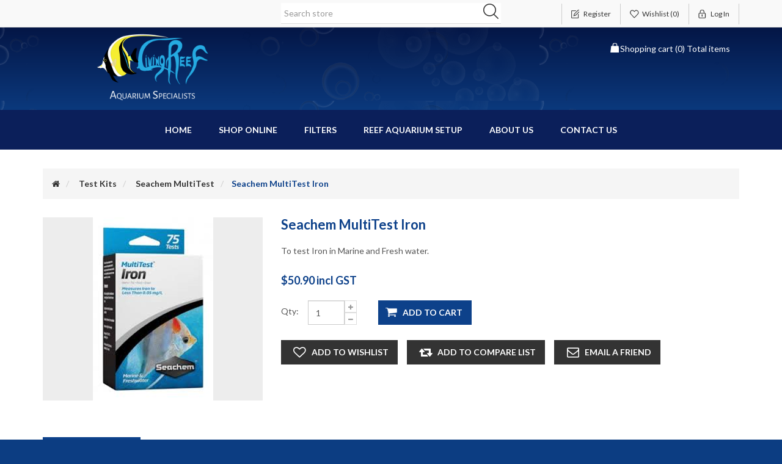

--- FILE ---
content_type: text/html; charset=utf-8
request_url: https://livingreef.co.nz/seachem-multitest-iron
body_size: 23910
content:
<!DOCTYPE html><html lang=en class=html-product-details-page><head><title>Seachem MultiTest Iron- Living Reef - Coral Reef Aquarium products and Services Christchurch, New Zealand</title><meta charset=UTF-8><meta name=description content="To test Iron in Marine and Fresh water."><meta name=keywords content=""><meta http-equiv=X-UA-Compatible content="IE=edge,chrome=1"><meta name=generator content=nopCommerce><meta name=viewport content="width=device-width, initial-scale=1"><link href="https://fonts.googleapis.com/css?family=Lato:400,700" rel=stylesheet><meta property=og:type content=product><meta property=og:title content="Seachem MultiTest Iron"><meta property=og:description content="To test Iron in Marine and Fresh water."><meta property=og:image content=https://livingreef.co.nz/images/thumbs/0000607_seachem-multitest-iron_300.png><meta property=og:image:url content=https://livingreef.co.nz/images/thumbs/0000607_seachem-multitest-iron_300.png><meta property=og:url content=https://livingreef.co.nz/seachem-multitest-iron><meta property=og:site_name content="Living Reef Limited"><meta property=twitter:card content=summary><meta property=twitter:site content="Living Reef Limited"><meta property=twitter:title content="Seachem MultiTest Iron"><meta property=twitter:description content="To test Iron in Marine and Fresh water."><meta property=twitter:image content=https://livingreef.co.nz/images/thumbs/0000607_seachem-multitest-iron_300.png><meta property=twitter:url content=https://livingreef.co.nz/seachem-multitest-iron><script async src="https://www.googletagmanager.com/gtag/js?id=UA-36864307-5"></script><script>function gtag(){dataLayer.push(arguments)}window.dataLayer=window.dataLayer||[];gtag("js",new Date);gtag("config","UA-36864307-5")</script><link href=/lib/jquery-ui/jquery-ui-1.12.1.custom/jquery-ui.min.css rel=stylesheet><link href=/Themes/SimplexTheme/Content/css/font-awesome.min.css rel=stylesheet><link href=/Themes/SimplexTheme/Content/css/owl.carousel.min.css rel=stylesheet><link href=/Themes/SimplexTheme/Content/css/bootstrap.min.css rel=stylesheet><link href=/Themes/SimplexTheme/Content/css/simplex.styles.css rel=stylesheet><link href=/Themes/SimplexTheme/Content/css/simplex.styles.responsive.css rel=stylesheet><link href=/lib/magnific-popup/magnific-popup.css rel=stylesheet><link href=/Plugins/Widgets.NivoSlider/Content/nivoslider/nivo-slider.css rel=stylesheet><link href=/Plugins/Widgets.NivoSlider/Content/nivoslider/themes/custom/custom.css rel=stylesheet><link rel="shortcut icon" href=\icons\icons_0\favicon.ico><!--[if lt IE 9]><script src=https://oss.maxcdn.com/libs/respond.js/1.3.0/respond.min.js></script><![endif]--><body><!--[if lt IE 7]><p class=chromeframe>You are using an <strong>outdated</strong> browser. Please <a href="http://browsehappy.com/">upgrade your browser</a> or <a href="http://www.google.com/chromeframe/?redirect=true">activate Google Chrome Frame</a> to improve your experience.</p><![endif]--><div class=ajax-loading-block-window style=display:none></div><div id=dialog-notifications-success title=Notification style=display:none></div><div id=dialog-notifications-error title=Error style=display:none></div><div id=dialog-notifications-warning title=Warning style=display:none></div><div id=bar-notification class=bar-notification-container data-close=Close></div><div class=master-wrapper-page><!--[if lte IE 8]><div style=clear:both;height:59px;text-align:center;position:relative><a href=http://www.microsoft.com/windows/internet-explorer/default.aspx target=_blank> <img src=/Themes/SimplexTheme/Content/images/ie_warning.jpg height=42 width=820 alt="You are using an outdated browser. For a faster, safer browsing experience, upgrade for free today."> </a></div><![endif]--><div class=admin-header-link><ul></ul></div><div class=header><div class=header-upper><div class=container><div class=row><div class=col-md-4><div class=header-selectors-wrapper></div></div><div class="col-xs-12 col-sm-4 col-md-4 col-lg-4 pull-left"><div class=search-box><form method=get id=small-search-box-form class="navbar-form navbar-left" action=/search><div class=form-group><input type=text class="search-nav form-control" id=small-searchterms autocomplete=off placeholder="Search store" name=q aria-label="Search store"> <input type=submit class="btn search-box-button"></div></form></div></div><div class="col-md-4 header-upper-right pull-right"><div class=header-links-wrapper><div class="header-links header-top-right"><ul><li class=register><a href="/register?returnUrl=%2Fseachem-multitest-iron" class=ico-register><span>Register</span></a><li class=my-wishlist><a href=/wishlist class=ico-wishlist> <span class=wishlist-label>Wishlist</span> <span class=wishlist-qty>(0)</span> </a><li class=login><a href="/login?returnUrl=%2Fseachem-multitest-iron" class=ico-login><span>Log in</span></a></ul></div></div></div></div></div></div><div class=header-lower><div class=container><div class=row><div class="col-xs-12 col-sm-4 col-md-4 col-lg-4"><div class=header-logo><a href="/"> <img alt="Living Reef Limited" src=https://livingreef.co.nz/images/thumbs/0002163_LivingReefLogo.png> </a><div class=clear></div></div></div><div class="col-xs-12 col-sm-4 col-md-4 col-lg-4"></div><div class="col-xs-12 col-sm-4 col-md-4 col-lg-4"><div id=flyout-cart class=flyout-main-wrapper><div class=shopping-cart-link><a href=/cart class=ico-cart> <span class=cart-label>Shopping cart</span> <span class=cart-qty>(0) Total items</span> </a></div><div class=flyout-cart-wrapper id=flyout-cart-wrapper><div class=mini-shopping-cart><div class=count>You have no items in your shopping cart.</div></div></div></div></div></div></div></div></div><div class=header-menu><div class=container><div class=row><div class=col-md-12><div class=main-menu><nav class="navbar navbar-inverse category-menu"><div class=navbar-header><button aria-expanded=false data-target=#mobile-menu data-toggle=collapse class="navbar-toggle collapsed" type=button> <span class=sr-only>Toggle navigation</span> <span class=icon-bar></span> <span class=icon-bar></span> <span class=icon-bar></span> </button></div><div id=mobile-menu class="collapse navbar-collapse"><ul class="nav navbar-nav"><li><a href="/">Home</a><li><a href=/opening-specials>Shop Online</a><li><a href=/filters-2> Filters <span class="head-number op-number"> </span> </a><li><a href=/info>Reef Aquarium Setup</a><li><a href=/aboutus>About Us</a><li><a href=/contactus>Contact us</a></ul></div></nav></div></div></div></div></div><div class=master-wrapper-content><div class="slider-wrapper theme-custom"><div id=nivo-slider class=nivoSlider><img src="https://livingreef.co.nz/images/thumbs/0002911_Banner ReefMat 250 &amp; Nano.png" data-thumb="https://livingreef.co.nz/images/thumbs/0002911_Banner ReefMat 250 &amp; Nano.png" data-transition="" alt=""> <img src="https://livingreef.co.nz/images/thumbs/0002910_Red Sea Banner.png" data-thumb="https://livingreef.co.nz/images/thumbs/0002910_Red Sea Banner.png" data-transition="" alt=""> <img src="https://livingreef.co.nz/images/thumbs/0002912_Banner ReefLED G2.png" data-thumb="https://livingreef.co.nz/images/thumbs/0002912_Banner ReefLED G2.png" data-transition=slideInLeft alt=""> <img src="https://livingreef.co.nz/images/thumbs/0002930_RS Reefer G3 Series banner.jpeg" data-thumb="https://livingreef.co.nz/images/thumbs/0002930_RS Reefer G3 Series banner.jpeg" data-transition="" alt=""></div></div><div class=container><div class=row><div class=col-md-12></div></div><div class=ajax-loading-block-window style=display:none><div class=loading-image></div></div></div><div class=master-column-wrapper><div class=container><div class=row><div class=col-md-12><div class=breadcrumb-wrapper><div class=breadcrumb-wrapper><ol class=breadcrumb itemscope itemtype=http://schema.org/BreadcrumbList><li><span> <a href="/"> <span><span class=products-breadcrumb-link>Home</span><i class="fa fa-home"></i></span> </a> </span><li itemprop=itemListElement itemscope itemtype=http://schema.org/ListItem><a href=/test-kits itemprop=item> <span itemprop=name>Test Kits</span> </a><meta itemprop=position content=1><li itemprop=itemListElement itemscope itemtype=http://schema.org/ListItem><a href=/seachem-multitest itemprop=item> <span itemprop=name>Seachem MultiTest</span> </a><meta itemprop=position content=2><li itemprop=itemListElement itemscope itemtype=http://schema.org/ListItem><strong class=active itemprop=name>Seachem MultiTest Iron</strong> <span itemprop=item itemscope itemtype=http://schema.org/Thing id=/seachem-multitest-iron> </span><meta itemprop=position content=3></ol></div></div><div class="page product-details-page"><div class=page-body><form method=post id=product-details-form action=/seachem-multitest-iron><div itemscope itemtype=http://schema.org/Product><meta itemprop=name content="Seachem MultiTest Iron"><meta itemprop=sku><meta itemprop=gtin><meta itemprop=mpn><meta itemprop=description content="To test Iron in Marine and Fresh water."><meta itemprop=image content=https://livingreef.co.nz/images/thumbs/0000607_seachem-multitest-iron_300.png><div itemprop=offers itemscope itemtype=http://schema.org/Offer><meta itemprop=url content=https://livingreef.co.nz/seachem-multitest-iron><meta itemprop=price content=50.90><meta itemprop=priceCurrency content=NZD><meta itemprop=priceValidUntil></div><div itemprop=review itemscope itemtype=http://schema.org/Review><meta itemprop=author content=ALL><meta itemprop=url content=/productreviews/240></div></div><div data-productid=240><div class=product-essential><div class=row><div class=col-md-4><div class=gallery><div class=picture><a href=https://livingreef.co.nz/images/thumbs/0000607_seachem-multitest-iron.png title="Picture of Seachem MultiTest Iron" id=main-product-img-lightbox-anchor-240> <img alt="Picture of Seachem MultiTest Iron" src=https://livingreef.co.nz/images/thumbs/0000607_seachem-multitest-iron_300.png title="Picture of Seachem MultiTest Iron" id=main-product-img-240> </a></div></div></div><div class=col-md-8><div class=overview><div class="product-name panel-heading"><h1>Seachem MultiTest Iron</h1></div><div class=short-description>To test Iron in Marine and Fresh water.</div><div class=additional-details></div><div class=prices><div class=product-price><span id=price-value-240 class=price-value-240> $50.90 incl GST </span></div></div><div class=add-to-cart><div class=add-to-cart-panel><div class=quantity-box><label class=qty-label for=addtocart_240_EnteredQuantity>Qty:</label><div class=addtocart-quantity-box><input class="qty-input form-control" type=text data-val=true data-val-required="The Qty field is required." id=addtocart_240_EnteredQuantity name=addtocart_240.EnteredQuantity value=1> <span class=increase-quantity onclick="IncreaseQuantity(&#34;addtocart_240_EnteredQuantity&#34;)"><i class="fa fa-plus" aria-hidden=true></i></span> <span class=decrease-quantity onclick="DecreaseQuantity(&#34;addtocart_240_EnteredQuantity&#34;)"><i class="fa fa-minus" aria-hidden=true></i></span></div></div><div class=product-add-button><input id=add-to-cart-button-240 type=button class="btn btn-primary add-to-cart-button" value="Add to cart" data-productid=240 onclick="return AjaxCart.addproducttocart_details(&#34;/addproducttocart/details/240/1&#34;,&#34;#product-details-form&#34;),!1"></div></div></div><div class=overview-buttons><div class=add-to-wishlist><input type=button id=add-to-wishlist-button-240 class="btn btn-default add-to-wishlist-button" value="Add to wishlist" data-productid=240 onclick="return AjaxCart.addproducttocart_details(&#34;/addproducttocart/details/240/2&#34;,&#34;#product-details-form&#34;),!1"></div><div class=compare-products><input type=button value="Add to compare list" class="btn btn-default add-to-compare-list-button" onclick="return AjaxCart.addproducttocomparelist(&#34;/compareproducts/add/240&#34;),!1"></div><div class=email-a-friend><input type=button value="Email a friend" class="btn btn-default email-a-friend-button" onclick="setLocation(&#34;/productemailafriend/240&#34;)"></div></div><div class=product-share-button><div class="addthis_toolbox addthis_default_style"><a class=addthis_button_preferred_1></a><a class=addthis_button_preferred_3></a><a class=addthis_button_preferred_4></a><a class="addthis_counter addthis_bubble_style"></a></div><script src="https://s7.addthis.com/js/250/addthis_widget.js#pubid=nopsolutions"></script></div></div></div><div class="col-md-12 product-details-tabs"><ul class="nav nav-tabs"><li class=active><a href=#description data-toggle=tab>Description</a></ul><div class=tab-content><div class="full-description tab-pane fade in active" id=description><p style="margin:0 0 10pt"><span style=font-family:Calibri;font-size:medium>This kit measures iron in freshwater or marine water to less than 0.05 mg/L. Can also measure chelated iron. MultiTest® Iron performs over 75 tests and contains a reference sample for validation.</span></div><div class="product-specification tab-pane fade" id=specification></div><div class="product-tags tab-pane fade" id=tags></div><div class="product-tierprices tab-pane fade" id=tierprices></div></div></div></div></div><div class=product-collateral><div class=row><div class="also-purchased-products-grid col-xs-12 col-sm-12 col-md-12"><div class="title sub-title"><strong>Customers who bought this item also bought</strong></div><div class=row><div class="item-box product-grid col-xs-12 col-sm-4 col-md-3 product-align clearfix"><div class=thumbnail><div class="product-item clearfix" data-productid=237><div class=picture><a href=/seachem-multitest-phosphate title="Show details for Seachem MultiTest Phosphate"> <img alt="Picture of Seachem MultiTest Phosphate" src=https://livingreef.co.nz/images/thumbs/0000604_seachem-multitest-phosphate_230.png title="Show details for Seachem MultiTest Phosphate"> </a><div class=wishlist-compare-wrapper><input type=button title="Add to wishlist" value="Add to Wishlist" class="button-2 add-to-wishlist-button" onclick="return AjaxCart.addproducttocart_catalog(&#34;/addproducttocart/catalog/237/2/1&#34;),!1"> <input type=button title="Add to compare list" value="Add to Compare List" class="button-2 add-to-compare-list-button" onclick="return AjaxCart.addproducttocomparelist(&#34;/compareproducts/add/237&#34;),!1"></div></div><div class=caption><div class=details><h3 class=product-title><a href=/seachem-multitest-phosphate>Seachem MultiTest Phosphate</a></h3><div class=prices><span class="price actual-price">$50.90 incl GST</span></div><p class=description>To test Phosphate in Marine and Fresh water.<div class=add-info><div class=buttons><input type=button value="Add to cart" class="btn btn-primary product-box-add-to-cart-button" onclick="return AjaxCart.addproducttocart_catalog(&#34;/addproducttocart/catalog/237/1/1&#34;),!1"></div></div></div></div></div></div></div></div></div></div></div></div><input name=__RequestVerificationToken type=hidden value=CfDJ8OexlkWMtRBOjGmhHptVv05hoq5-X3Yqs5QNzonPfHrweki3xa9RrfUG30KYJdu2mDRsDBiGEL1Z32HH8XlphI9xpJAcaYQ3FDTRMFtL8OfNm1lieD3DSfpTZR6I_wSaf_Kuc1yTrFe0ZKe3Ax5DhWw></form></div></div></div></div></div></div></div><div class=footer><div class=container><div class=row style=margin-bottom:10px;margin-top:20px;display:flex;align-items:center><div class="col-md-3 col-sm-3 col-xs-6"><img class=img-responsive src=../Themes/SimplexTheme/Content/images/freeShipping.jpg></div><div class="col-md-3 col-sm-3 col-xs-6"><a href=/nyos-3 alt=nyos target=_Blank><img class=img-responsive src=../Themes/SimplexTheme/Content/images/nyos-logo.png></a></div><div class="col-md-3 col-sm-3 col-xs-6"><a href=/giesemann-2 alt=giesemann target=_Blank><img class=img-responsive src=../Themes/SimplexTheme/Content/images/logo-giesemann.png></a></div><div class="col-md-3 col-sm-3 col-xs-6"><a href=/dupla-marin-2 alt=dupla-marin target=_Blank><img class=img-responsive src=../Themes/SimplexTheme/Content/images/logo-dupla-marin.png></a></div></div><div class=row><div class="col-md-3 col-sm-3 col-xs-6"><a href=/aqua-illumination alt=aqua-illumination target=_Blank><img class=img-responsive src=../Themes/SimplexTheme/Content/images/logo-al.png></a></div><div class="col-md-3 col-sm-3 col-xs-6"><a href=/ecotech-marine-3 alt=ecotech-marine target=_Blank><img class=img-responsive src=../Themes/SimplexTheme/Content/images/logo-ecotech-marine.jpg></a></div><div class="col-md-3 col-sm-3 col-xs-6"><a href=/polyp-lab-2 alt=polyp-lab-2 target=_Blank><img class=img-responsive src=../Themes/SimplexTheme/Content/images/logo-polyplab.png></a></div><div class="col-md-3 col-sm-3 col-xs-6"><a href=/red-sea-3 alt=red-sea-3 target=_Blank><img class=img-responsive src=../Themes/SimplexTheme/Content/images/red-sea-logo.png></a></div></div><div class=row><div class="col-md-3 col-sm-3 col-xs-6"><iframe src="//www.facebook.com/plugins/likebox.php?href=https%3A%2F%2Fwww.facebook.com%2Fpages%2FLiving-Reef%2F613539498699530&amp;width=170&amp;height=290&amp;colorscheme=light&amp;show_faces=true&amp;header=true&amp;stream=false&amp;show_border=false&amp;appId=151032838401257" scrolling=no frameborder=0 style=border:none;overflow:hidden;width:100% allowtransparency=true></iframe></div></div></div><div class=footer-upper><div class=container><div class=row><div class="column newsletter-wrapper col-sm-7 col-md-6"><div class="block block-newsletter"><div class=listbox><div id=newsletter-subscribe-block class=newsletter-subscribe-block><div class=newsletter-email><strong>Newsletter</strong><div class=form-group><input id=newsletter-email class="newsletter-subscribe-text form-control" placeholder="Enter your email here..." aria-label="Sign up for our newsletter" type=email name=NewsletterEmail> <input type=button value=Subscribe id=newsletter-subscribe-button class="btn btn-default newsletter-subscribe-button"></div><span class=field-validation-valid data-valmsg-for=NewsletterEmail data-valmsg-replace=true></span></div></div><div class=newsletter-validation><span id=subscribe-loading-progress style=display:none class=please-wait>Wait...</span> <span class=field-validation-valid data-valmsg-for=NewsletterEmail data-valmsg-replace=true></span></div><div id=newsletter-result-block class="newsletter-result-block newsletter-result"></div></div></div></div><div class="column follow-us col-sm-5 col-md-6"><ul class="nav nav-list social-wrapper"><li class=facebook><a href=https://www.facebook.com/Living-Reef-613539498699530 target=_blank><i class="fa fa-facebook"></i></a></ul></div></div></div></div><div class=footer-middle><div class=container><div class=row><div class="column my-account col-sm-3 col-md-3"><a href="/"> <img alt="Living Reef Limited" src=https://livingreef.co.nz/images/thumbs/0002163_LivingReefLogo.png> </a></div><div class="column customer-service col-sm-3 col-md-3"></div><div class="column my-account col-sm-3 col-md-3"><div class=title><strong>My account</strong></div><ul class="nav nav-list"><li><a href=/customer/info><i class="fa fa-angle-double-right"></i>My account</a><li><a href=/order/history><i class="fa fa-angle-double-right"></i>Orders</a><li><a href=/cart><i class="fa fa-angle-double-right"></i>Shopping cart</a><li><a href=/wishlist><i class="fa fa-angle-double-right"></i>Wishlist</a></ul></div><div class="column customer-service col-sm-3 col-md-3"><div class=title><strong>Customer service</strong></div><ul class="nav nav-list"><li><a href="/"><i class="fa fa-angle-double-right"></i>Home</a><li><a href=/aboutus><i class="fa fa-angle-double-right"></i>About Us</a><li><a href=/conditionsofuse><i class="fa fa-angle-double-right"></i>Terms &amp; Conditions</a><li><a href=/contactus><i class="fa fa-angle-double-right"></i>Contact us</a></ul></div></div></div></div><div class=footer-lower><div class=container><div class=row><div class="col-xs-12 col-sm-4 col-md-4"><div class=footer-information></div><div class=poweredby>Powered by <a href="https://www.nopcommerce.com/">nopCommerce</a></div><div class=payment-method><ul><li class=payment-method1><li class=payment-method2></ul></div></div><div class="col-xs-12 col-sm-4 col-md-4 footer-store-theme"><div class=footer-disclaimer>Copyright &copy; 2026 Living Reef Limited. All rights reserved.</div></div><div class="col-xs-12 col-sm-4 col-md-4"><div class="designedby pull-right"><div class=footer-designedby><style>.footer-link-image{display:flex;gap:10px;align-items:center}</style><a href=https://thehustle.nz class=footer-link-image target=_blank rel="noopener noreferrer nofollow" title="Visit The Hustle website"> Website by <img src=/thehustle-logo-white.png alt="The Hustle Logo" width=60> </a></div><div class=footer-theme-credit style=display:none><a href="http://themes.nopaccelerate.com/themes/nopaccelerate-simplex-theme-3/" target=_blank title="Responsive Noble Theme for nopCommerce">nopAccelerate Simplex Theme</a></div><div class=footer-designedby style=display:none>Theme by <a target=_blank href="http://www.nopaccelerate.com/">nopAccelerate</a></div></div></div></div></div></div></div><div id=backTop></div><script src=/bundles/ex0w0vhy5ovri9ybu4j-6ioetzsch6t5vlodcbx8pvc.min.js></script><script>$(document).ready(function(){$("#main-product-img-lightbox-anchor-240").magnificPopup({type:"image"})})</script><script>$(document).ready(function(){$("#addtocart_240_EnteredQuantity").on("keydown",function(n){if(n.keyCode==13)return $("#add-to-cart-button-240").trigger("click"),!1});$("#product_enteredQuantity_240").on("input propertychange paste",function(){var n={productId:240,quantity:$("#product_enteredQuantity_240").val()};$(document).trigger({type:"product_quantity_changed",changedData:n})})})</script><script>function IncreaseQuantity(n){var i=document.getElementById(n).value,t=parseInt(i);return t=t+1,document.getElementById(n).value=t,!0}function DecreaseQuantity(n){var i=document.getElementById(n).value,t;return i<=0?0:(t=parseInt(i),t=t-1,document.getElementById(n).value=t,!0)}</script><script>$("#small-search-box-form").on("submit",function(n){$("#small-searchterms").val()==""&&(alert("Please enter some search keyword"),$("#small-searchterms").focus(),n.preventDefault())})</script><script>$(document).ready(function(){var n,t;$("#small-searchterms").autocomplete({delay:500,minLength:3,source:"/catalog/searchtermautocomplete",appendTo:".search-box",select:function(n,t){return $("#small-searchterms").val(t.item.label),setLocation(t.item.producturl),!1},open:function(){n&&(t=document.getElementById("small-searchterms").value,$(".ui-autocomplete").append('<li class="ui-menu-item" role="presentation"><a href="/search?q='+t+'">View all results...<\/a><\/li>'))}}).data("ui-autocomplete")._renderItem=function(t,i){var r=i.label;return n=i.showlinktoresultsearch,r=htmlEncode(r),$("<li><\/li>").data("item.autocomplete",i).append("<a>"+r+"<\/a>").appendTo(t)}})</script><script>var localized_data={AjaxCartFailure:"Failed to add the product. Please refresh the page and try one more time."};AjaxCart.init(!1,".header-links .cart-qty",".header-links .wishlist-qty","#flyout-cart",localized_data)</script><script>$(document).ready(function(){$("#mobile-menu .dropdown .fa-angle-down").click(function(){var n=$(this);n.siblings("ul.dropdown-menu").slideToggle("slow",function(){n.siblings("ul.dropdown-menu").css("display")=="block"?n.addClass("rotate"):n.siblings("ul.dropdown-menu").css("display")=="none"&&n.removeClass("rotate")})})})</script><script>$(window).on("load",function(){$("#nivo-slider").nivoSlider()})</script><script>function newsletter_subscribe(n){var t=$("#subscribe-loading-progress"),i;t.show();i={subscribe:n,email:$("#newsletter-email").val()};$.ajax({cache:!1,type:"POST",url:"/subscribenewsletter",data:i,success:function(n){$("#newsletter-result-block").html(n.Result);n.Success?($("#newsletter-subscribe-block").hide(),$("#newsletter-result-block").show()):$("#newsletter-result-block").fadeIn("slow").delay(2e3).fadeOut("slow")},error:function(){alert("Failed to subscribe.")},complete:function(){t.hide()}})}$(document).ready(function(){$("#newsletter-subscribe-button").on("click",function(){newsletter_subscribe("true")});$("#newsletter-email").on("keydown",function(n){if(n.keyCode==13)return $("#newsletter-subscribe-button").trigger("click"),!1})})</script>

--- FILE ---
content_type: text/css
request_url: https://livingreef.co.nz/Themes/SimplexTheme/Content/css/simplex.styles.css
body_size: 212532
content:
/*!
 * nopAccelerate Simplex Theme v2.4.0 (http://themes.nopaccelerate.com/themes/nopaccelerate-simplex-theme-3/)
 * Copyright 2020 Xcellence-IT.
 * Licensed under LICENSETYPE (http://www.nopaccelerate.com/terms/)
 */

/* Web Styles for nopAccelerate Simplex Theme */

body {
    font-family: 'Lato', sans-serif;
    background: url(../images/bg.jpg) repeat-x top center #0c3d82;
    color: #333;
}

ul {
    margin: 0px;
    padding: 0px;
}

li {
    list-style: none;
}

.master-wrapper-page {
    background: #fff;
    margin: 0;
}

.subscribe-button, a:hover, a, .owl-prev, .owl-next, .login-page .remember-me .checkbox label {
    transition: all 0.3s ease-in-out 0s;
    -webkit-transition: all 0.3s ease-in-out 0s;
    -moz-transition: all 0.3s ease-in-out 0s;
    -o-transition: all 0.3s ease-in-out 0s;
    text-decoration: none;
}

.admin-header-links {
    background: #333;
    text-align: center;
}

    .admin-header-links a {
        color: #fff;
    }

.btn.btn-primary {
    background-color: #0d418a;
    border: none;
    color: #fff;
    border-radius: 0px;
    font-size: 14px;
    font-weight: 700;
    transition: all 0.3s ease-in-out 0s;
    -webkit-transition: all 0.3s ease-in-out 0s;
    -moz-transition: all 0.3s ease-in-out 0s;
    -o-transition: all 0.3s ease-in-out 0s;
    padding: 10px 15px;
}

    .btn.btn-primary:hover, .btn.btn-primary:focus {
        background-color: #333333;
        opacity: 1 !important;
    }

.btn.btn-default {
    background-color: #0d418a;
    border: none;
    color: #fff;
    border-radius: 0px;
    font-size: 14px;
    font-weight: 700;
    transition: all 0.3s ease-in-out 0s;
    -webkit-transition: all 0.3s ease-in-out 0s;
    -moz-transition: all 0.3s ease-in-out 0s;
    -o-transition: all 0.3s ease-in-out 0s;
    padding: 10px 15px;
}

    .btn.btn-default:hover, .btn.btn-default:focus {
        background-color: #0d418a;
    }

.panel {
    border-radius: 0px;
}

.btn.active.focus, .btn.active:focus, .btn.focus, .btn.focus:active, .btn:active:focus, .btn:focus {
    outline: none;
}

.form-control:focus {
    border-color: #0d418a;
    box-shadow: none;
}

a:focus {
    outline: none;
}

.form-control {
    border-radius: 0;
}

input[type="file"]:focus, input[type="checkbox"]:focus, input[type="radio"]:focus {
    outline: none;
}

input[type=checkbox], input[type=radio] {
    margin: 4px 4px 0 0;
}


/* ADMIN HEADER LINKS */
.master-wrapper-page.container {
    margin-top: 15px;
    overflow: hidden;
}

.main-menu.goToTop {
    left: 0;
    top: 0px !important;
    z-index: 9999;
    position: fixed;
    max-width: 100% !important;
    border-radius: 0px;
    background: #0b1f5a;
    box-shadow: 0px 0px 5px #444;
    -webkit-box-shadow: 0px 0px 5px #444;
    -moz-box-shadow: 0px 0px 5px #444;
    z-index: 9999;
}

.navbar.navbar-inverse {
    max-width: 100% !important;
    border: none;
    background-color: transparent;
    margin-bottom: 0px;
    display: flex;
    justify-content: center;
}

.admin-header-links {
    display: none;
}

.header-links .logo {
    height: 48px;
}

.manage-page {
    margin-left: 15px;
}


/* HEADER SECTION STYLE */
.header-logo {
    text-align: center;
}

    .header-logo img {
        height: 125px;
    }

.header-upper {
    background: #f9f9f9;
    box-shadow: 0px 0px 3px #999;
    -webkit-box-shadow: 0px 0px 3px #999;
    -moz-box-shadow: 0px 0px 3px #999;
    height: 45px;
    border-bottom: 1px solid #ddd;
}

.currency-selector, .language-selector, .tax-display-type-selector {
    float: left;
    margin: 10px 6px 0px 0px;
}

    .language-selector .language-list li {
        display: inline-block;
        padding: 0 5px;
    }

.header-selectors-wrapper select {
    background: #f5f5f5;
    color: #333;
    width: 80px;
    margin-top: 0px !important;
    padding: 0px 5px !important;
    height: 26px;
    font-size: 12px;
    box-shadow: none;
    -webkit-box-shadow: none;
}

.header-links-wrapper .admin-header-links {
    display: none !important;
}

.admin-header-links {
    display: block !important;
}

.header-links-wrapper .header-top-right {
    float: right;
    width: auto;
    position: relative;
}

.header-top-right ul li {
    float: left;
}

    .header-top-right ul li.my-account a, .header-top-right ul li.register a {
        border-left: 1px solid #ccc;
    }

    .header-top-right ul li a {
        padding: 8px 15px 8px 35px;
        float: left;
        border-right: 1px solid #ccc;
        font-size: 12px;
        float: left;
        line-height: 18px;
        color: #333;
        text-decoration: none;
        margin: 6px 0px;
        text-transform: capitalize;
    }

        .header-top-right ul li a:hover {
            color: #0d418a;
        }

    .header-top-right ul li .ico-account {
        background: url(../images/user-icon.png) no-repeat 15px 9px;
    }

        .header-top-right ul li .ico-account:hover {
            background: url(../images/user-icon.png) no-repeat 15px -16px;
        }

    .header-top-right ul li .ico-register {
        background: url(../images/register-icon.png) no-repeat 15px 10px;
    }

        .header-top-right ul li .ico-register:hover {
            background: url(../images/register-icon.png) no-repeat 15px -15px;
        }

    .header-top-right ul li .ico-wishlist {
        background: url(../images/wishlist-icon.png) no-repeat 15px 10px;
    }

        .header-top-right ul li .ico-wishlist:hover {
            background: url(../images/wishlist-icon.png) no-repeat 15px -15px;
        }

    .header-top-right ul li .ico-inbox {
        background: url(../images/inbox-icon.png) no-repeat 15px 12px;
    }

        .header-top-right ul li .ico-inbox:hover {
            background: url(../images/inbox-icon.png) no-repeat 15px -16px;
        }

    .header-top-right ul li .ico-logout {
        background: url(../images/logout-icon.png) no-repeat 15px 9px;
    }

        .header-top-right ul li .ico-logout:hover {
            background: url(../images/logout-icon.png) no-repeat 15px -16px;
        }

    .header-top-right ul li .ico-login {
        background: url(../images/login-icon.png) no-repeat 15px 10px;
    }

        .header-top-right ul li .ico-login:hover {
            background: url(../images/login-icon.png) no-repeat 15px -15px;
        }

.search-box .ui-menu .ui-menu-item a.ui-state-focus, .search-box .ui-menu .ui-menu-item a.ui-state-active {
    margin-top: 0px !important;
    border: none !important;
}

.search-box .ui-state-focus, .search-box .ui-widget-content .ui-state-focus, .search-box .ui-widget-header .ui-state-focus {
    background: transparent;
    border: none;
}

.header-upper .search-box .ui-widget-content {
    border-radius: 0px;
    border: 1px solid #ddd;
    padding: 0px;
    width: 260px !important;
    position: absolute;
}

.header-upper .search-box .ui-autocomplete li:first-child {
    border: none;
}

.header-upper .ui-autocomplete li {
    border-top: 1px dashed #bbb;
    float: left;
    width: 100%;
}

    .header-upper .ui-autocomplete li a {
        padding: 10px;
        border-radius: 0px;
        font-family: 'Open Sans', sans-serif;
        font-size: 12px;
        background: #f5f5f5;
        cursor: pointer;
        float: left;
        width: 100%;
        color: #333;
    }

        .header-upper .ui-autocomplete li a:hover, .header-upper .ui-autocomplete li a:focus {
            color: #0d418a;
            border: none !important;
            background-color: #fff;
        }

.header-upper .ui-autocomplete img {
    display: block;
    float: left;
    min-width: 30px;
    margin-right: 10px;
}

.header-upper .ui-menu .ui-menu-item a.ui-state-focus, .header-upper .ui-menu .ui-menu-item a.ui-state-active {
    margin: 0px;
}

.header-upper .ui-autocomplete li a span {
    float: left;
    width: 80%;
}

.header-upper .search-box {
    float: left;
    position: relative;
    width: 100%;
}

    .header-upper .search-box .navbar-form {
        padding-left: 0px;
        margin-top: 5px;
        width: 100%;
    }

    .header-upper .search-box .search-nav {
        background: #fff;
        border-bottom: 1px solid #ddd;
        width: 100%;
        padding-left: 5px;
    }

        .forum-search-box .search-box-text:focus, .header-upper .search-box .search-nav:focus {
            border-color: #0d418a;
        }

.navbar-form .form-group {
    width: 100%;
}

.search-box .btn.search-box-button {
    font-size: 0;
    background: url("../images/search-icon.png") no-repeat 0px 0px;
    border-radius: 0px;
    width: 34px;
    height: 34px;
    transition: all 0.3s ease-in-out 0s;
    -webkit-transition: all 0.3s ease-in-out 0s;
    -moz-transition: all 0.3s ease-in-out 0s;
    -o-transition: all 0.3s ease-in-out 0s;
    right: -10px;
    position: absolute;
}

    .search-box .btn.search-box-button:hover {
        background: url("../images/search-icon.png") no-repeat 0px -34px;
    }

.header .search-box .form-control, .header .search-box .btn {
    border-radius: 0;
}


/* FLYOUT CART STYLE */
.flyout-main-wrapper .flyout-cart-wrapper {
    position: absolute;
    top: 50px;
    left: 75px;
    z-index: 999999;
    width: 300px;
    box-shadow: 0 0 2px rgba(0,0,0,0.25);
    -webkit-box-shadow: 0 0 2px rgba(0,0,0,0.25);
    -moz-box-shadow: 0 0 2px rgba(0,0,0,0.25);
    background-color: #fff;
    border: 1px solid #ddd;
    border-radius: 0px;
    opacity: 0;
    visibility: hidden;
}

.flyout-main-wrapper {
    float: right;
    margin: 20px 15px 0px 0px;
}

    .flyout-main-wrapper.shopping-cart-link {
        float: right;
    }

        .flyout-main-wrapper .shopping-cart-link .ico-cart {
            background: url(../images/shopping-cart_white.png) no-repeat 0px 0px;
            float: right;
            height: 16px;
            padding-left: 16px;
            text-decoration: none;
            background-size: contain;
        }

            .flyout-main-wrapper .shopping-cart-link .ico-cart:hover {
                background: url(../images/shopping-cart_yellow.png) no-repeat 0px 0px;
                background-size: contain;
            }

        .flyout-main-wrapper .shopping-cart-link .cart-label {
            color: #fff;
        }

        .flyout-main-wrapper .shopping-cart-link .cart-qty {
            color: #fff;
        }

    .flyout-main-wrapper .flyout-cart-wrapper::before {
        background: url(../images/flyout-arrow-top.png) no-repeat center center;
        content: " ";
        height: 14px;
        left: 70%;
        position: absolute;
        top: -14px;
        width: 26px;
    }

.flyout-cart-wrapper.active {
    opacity: 1;
    visibility: visible;
}

.header-lower .flyout-cart-wrapper .mini-shopping-cart .count a {
    float: none;
    border-right: 0;
}

.header-lower .flyout-cart-wrapper a {
    border-right: none;
}

.mini-shopping-cart {
    padding: 0px 15px;
    text-align: left;
    font-size: 12px;
    color: #333;
}

    .mini-shopping-cart .count {
        padding: 10px 0px;
        color: #333;
        border-bottom: 1px solid #ddd;
    }

        .mini-shopping-cart .count a {
            margin: 0 2px;
            font-weight: bold;
            color: #0d418a;
        }

    .mini-shopping-cart .items {
        margin: 0 0 20px;
    }

    .mini-shopping-cart .item {
        overflow: hidden;
        padding: 10px 0px;
        border-bottom: 1px solid #ddd;
    }

    .mini-shopping-cart .picture {
        float: left;
        width: 70px;
        text-align: center;
        width: 70px;
    }

        .mini-shopping-cart .picture a {
            display: block;
            position: relative;
            overflow: hidden;
            padding: 0px;
        }

            .mini-shopping-cart .picture a:before {
                content: "";
                display: block;
                padding-top: 0px;
            }

        .mini-shopping-cart .picture img {
            position: inherit;
            top: 0;
            right: 0;
            bottom: 0;
            left: 0;
            margin: auto;
            max-width: 100%;
            width: 70px;
        }

        .mini-shopping-cart .picture + .product {
            float: left;
            margin-left: 15px;
        }

    .mini-shopping-cart .name {
        margin: 0 0 5px;
        overflow: hidden;
        width: 100%;
        float: left;
    }

        .mini-shopping-cart .name a {
            color: #0d418a;
            font-size: 13px;
        }

            .mini-shopping-cart .name a:hover {
                color: #333;
                text-decoration: none;
            }

    .mini-shopping-cart .attributes {
        margin: 5px 0;
        color: #606162;
        float: left;
        width: 100%;
    }

    .mini-shopping-cart .totals {
        margin: 0 0 15px;
        font-size: 14px;
        display: inline-block;
        clear: both;
        float: left;
        color: #000;
        width: 100%;
        text-align: center;
        font-weight: 700;
    }

        .mini-shopping-cart .totals strong {
            font-size: 14px;
            color: #0d418a;
        }

    .mini-shopping-cart .buttons {
        margin: 0 0 15px;
        display: inline-block;
        clear: both;
        width: 100%;
    }

    .mini-shopping-cart input[type="button"] {
        display: inline-block;
        border: none;
        padding: 10px;
        font-size: 14px;
        color: #fff;
        text-transform: uppercase;
        width: 100%;
    }

    .mini-shopping-cart .product {
        width: 65%;
    }

    .mini-shopping-cart .quantity {
        float: left;
        margin-right: 5%;
        text-transform: capitalize;
        color: #666;
    }

    .mini-shopping-cart .price {
        float: left;
    }

.empty-shopping-cart {
    padding: 15px 0px;
    color: #333;
    font-weight: 700;
}

.mini-shopping-cart .price span {
    color: #333;
    font-weight: 700;
}

#flyout-cart .shopping-cart-link {
    height: 35px;
}


/* HEADER AND MENU STYLE */
/* override some jQuery UI style */
.search-box .ui-autocomplete-loading {
    background: white url('../images/ajax_loader_small.gif') right center no-repeat;
}

.ui-autocomplete {
    z-index: 10 !important;
}

    .ui-autocomplete .ui-menu-item a {
        text-align: left !important;
    }

.header-lower {
    padding: 5px 0px;
    position: relative;
    background: url(../images/bubbles.png) #041646; /* Old browsers */
    /* IE9 SVG, needs conditional override of 'filter' to 'none' */
    background: url(../images/bubbles.png),-moz-linear-gradient(top, #041646 0%, #0b397d 100%); /* FF3.6+ */
    background: url(../images/bubbles.png),-webkit-gradient(linear, left top, left bottom, color-stop(0%,#041646), color-stop(100%,#0b397d)); /* Chrome,Safari4+ */
    background: url(../images/bubbles.png),-webkit-linear-gradient(top, #041646 0%,#0b397d 100%); /* Chrome10+,Safari5.1+ */
    background: url(../images/bubbles.png),-o-linear-gradient(top, #041646 0%,#0b397d 100%); /* Opera 11.10+ */
    background: url(../images/bubbles.png),-ms-linear-gradient(top, #041646 0%,#0b397d 100%); /* IE10+ */
    background: url(../images/bubbles.png), linear-gradient(to bottom, #041646 0%,#0b397d 100%); /* W3C */
    filter: progid:DXImageTransform.Microsoft.gradient( startColorstr='#041646', endColorstr='#0b397d',GradientType=0 ); /* IE6-8 */
}

.header-menu .navbar-default {
    background-color: transparent;
    border-color: transparent;
    margin-bottom: 0px;
}

.header-menu {
    background: #0b1f5a;
    margin-bottom: 30px;
}

    .header-menu .navbar.navbar-inverse .nav.navbar-nav > li.dropdown .dropdown-menu.sub-menusublist.first-level li .dropdown-menu.sub-menusublist.first-level, .header-menu .navbar.navbar-inverse .nav.navbar-nav > li.dropdown .dropdown-menu.sub-menusublist.first-level li .dropdown-menu.sub-menusublist.first-level li .dropdown-menu.sub-menusublist.first-level {
        display: none;
    }

    .header-menu .navbar.navbar-inverse .navbar-collapse {
        padding: 0px;
    }

    .header-menu .navbar.navbar-inverse .nav.navbar-nav > li.active > a {
        background: #0d418a;
        color: #fff;
        padding: 15px 22px;
    }

    .header-menu .navbar.navbar-inverse .nav.navbar-nav > li {
        float: left;
    }

        .header-menu .navbar.navbar-inverse .nav.navbar-nav > li > a {
            float: left;
            padding: 20px 22px;
            line-height: 25px;
            color: #fff;
            text-transform: uppercase;
            font-weight: 700;
        }

            .header-menu .navbar.navbar-inverse .nav.navbar-nav > li > a:hover {
                background: #0d418a;
            }

        .header-menu .navbar.navbar-inverse .nav.navbar-nav > li.dropdown > a:hover:before {
            background: url(../images/active-menu-icon.png) no-repeat center bottom;
            position: absolute;
            left: 40%;
            height: 12px;
            width: 24px;
            content: "";
            top: 54px;
        }

        .header-menu .navbar.navbar-inverse .nav.navbar-nav > li.dropdown.open > a {
            background: #0d418a;
        }

        .header-menu .navbar.navbar-inverse .nav.navbar-nav > li.dropdown .dropdown-menu li a {
            padding: 10px 15px 10px 40px;
            line-height: 15px;
            background: url("../images/submenu-deactive-icon-rtl.png") no-repeat 20px 10px #f9f9f9;
            white-space: normal;
            word-wrap: break-word;
        }

            .header-menu .navbar.navbar-inverse .nav.navbar-nav > li.dropdown .dropdown-menu li a:hover {
                color: #0d418a;
                background: url("../images/submenu-active-icon-rtl.png") no-repeat 20px 10px #f9f9f9;
            }

.slider-wrapper.theme-custom {
    margin-top: 0px;
    display: none;
}

.html-home-page .slider-wrapper.theme-custom {
    display: block;
    margin-bottom: 20px;
}

.main-menu.goToTop .navbar.navbar-inverse.category-menu {
    margin: 0 auto;
    width: 1140px !important;
}

.header-menu .main-menu {
    width: 100% !important;
    transition: all 0.5s ease-in-out 0s;
}

.html-home-page .header-menu {
    margin-bottom: 0px;
}

.theme-custom .nivo-controlNav a.active {
    background-color: #0d418a !important;
}

.category-grid .owl-item .item-box .picture a img {
    height: 360px;
}

/* CONTENT SECTION STYLE */
.title.sub-title {
    /*    margin-bottom: 50px;*/
    position: relative;
    text-align: center;
}

    .title.sub-title::before {
        border-top: 1px solid #ccc;
        content: "";
        left: 0%;
        position: absolute;
        right: 0%;
        top: 50%;
    }

    .title.sub-title strong {
        background: #fff;
        border: 1px solid #ccc;
        display: inline-block;
        position: relative;
        z-index: 10;
        padding: 15px 25px;
        font-weight: 700;
        text-transform: uppercase;
        font-size: 18px;
        color: #333;
        letter-spacing: 3px;
        line-height: 18px;
    }


/* HOME NEWS SECTION STYLE */
.news-list-homepage .news-items .item {
    margin-bottom: 10px;
    border-radius: 0px;
    background: #fff;
    float: left;
    width: 100%;
}

.news-list-homepage .news-items .news-head {
    float: left;
    width: 100%;
}

.news-list-homepage .news-head a {
    float: left;
    width: 100%;
    background: #f5f5f5;
    padding: 25px 0px;
    color: #333;
    font-size: 16px;
    font-weight: 700;
    text-transform: uppercase;
    border-bottom: 1px solid #ddd;
    text-align: center;
}

.news-list-page .news-date, .news-list-homepage .news-date {
    float: right;
    width: 100%;
    text-align: right;
    margin: 20px 0px;
    color: #0d418a;
}

.news-list-homepage .news-details {
    clear: both;
    line-height: 24px;
    margin-bottom: 25px;
    color: #555;
}

.news-list-page .news-button, .news-list-homepage .news-button {
    text-align: center;
}

    .news-list-page .news-button .read-more, .news-list-homepage .read-more {
        text-transform: uppercase;
        padding: 10px 25px;
    }

        .news-list-page .news-button .read-more span, .news-list-homepage .read-more span {
            float: left;
            line-height: 20px;
        }

        .news-list-page .news-button .read-more i, .news-list-homepage .read-more i {
            margin-left: 8px;
            float: left;
            line-height: 20px;
        }

.home-page .news-list-homepage .view-all {
    clear: both;
    text-align: center;
}

    .home-page .news-list-homepage .view-all a {
        text-transform: uppercase;
        padding: 10px 20px
    }

.news-list-homepage {
    margin-bottom: 50px;
}


/* POLL BLOCK STYLE */
.poll-options {
    list-style: none;
}

.listbox .poll-results .answer {
    padding-bottom: 5px;
}

#block-poll-vote-error-1 {
    background-color: #f2dede;
    border-color: #ebccd1;
    color: #a94442;
    padding: 0px 10px;
    margin-top: 10px;
    font-weight: bold;
    clear: both;
}

.poll {
    text-align: center;
}

.poll-options li {
    display: inline-block;
    float: none;
    margin: 0px 30px;
}

    .poll-options li .radio input {
        margin-right: 5px;
    }

    .poll-options li label {
        color: #333;
        font-weight: normal;
    }

.block.block-poll.well .poll-options li {
    float: left;
    width: 100%;
    margin: 0px;
}

    .block.block-poll.well .poll-options li label, .block.block-poll.well .poll {
        text-align: left;
    }

.block.block-poll.well .poll-display-text {
    text-align: left;
}

.poll strong {
    font-weight: 500;
    margin-bottom: 25px;
    text-align: center;
    display: inline-block;
    background: #f5f5f5;
    padding: 15px 40px;
    color: #555;
    text-transform: uppercase;
}

.home-page-polls .buttons {
    margin-top: 30px;
}

    .home-page-polls .buttons .vote-poll-button {
        text-transform: uppercase;
        padding: 10px 20px;
    }

.block.block-poll.well.box-shadow-wrapper .poll-total-votes {
    margin-bottom: 15px;
    float: left;
    width: 100%;
    margin-top: 10px;
}

.block.block-poll.well.box-shadow-wrapper .listbox .poll-results .answer {
    padding-bottom: 0px;
    margin-top: 10px;
}

.home-page-polls .title {
    text-align: center;
}


/* FOOTER SECTION STYLE */
.change-device {
    clear: both;
    text-align: right;
}

.designedby {
    text-align: right;
}

.footer-store-theme {
    text-align: center;
}

.footer {
    /*float: left;
    width: 100%;*/
    background: #fff;
    /*    margin-top: 50px;*/
    /* box-shadow: 0px 0px 20px #ddd;
    -moz-box-shadow: 0px 0px 20px #ddd;
    -webkit-box-shadow: 0px 0px 20px #ddd;*/
    /*    margin: auto 12vw auto 12vw;*/
}

    .footer ul.nav li a {
        padding: 0;
    }

.footer-upper .social-wrapper {
    float: right;
}

    .footer-upper .social-wrapper li {
        float: left;
    }

        .footer-upper .social-wrapper li a {
            float: left;
            height: 45px;
            width: 45px;
            border: 1px solid #ddd;
            margin-right: 10px;
            text-align: center;
            line-height: 45px;
            background: #fff;
            color: #333;
            font-size: 20px;
        }

            .footer-upper .social-wrapper li a:hover {
                background: #0d418a;
                color: #fff;
                border-color: #0d418a;
            }

.newsletter-subscribe-block .newsletter-email {
    float: left;
}

.newsletter-subscribe-block .form-group {
    float: left;
    margin-bottom: 0px;
}

#newsletter-email, #newsletter-subscribe-button {
    border-radius: 0;
}

.footer-disclaimer {
    margin-top: 10px;
}

#newsletter-subscribe-block #newsletter-email {
    float: left;
    width: 300px;
    height: 45px;
    color: #aaa;
}

#newsletter-subscribe-block #newsletter-subscribe-button {
    float: left;
    width: auto;
}

.newsletter-subscribe-block .options {
    clear: both;
    padding-top: 10px;
}

    .newsletter-subscribe-block .options .subscribe {
        padding-right: 10px;
    }

#newsletter-subscribe-button {
    font-size: 15px;
    padding: 12px;
    text-transform: uppercase;
}

.footer-upper {
    padding: 30px 0px;
    border-bottom: 1px solid #e5e5e5;
}

.newsletter-wrapper strong {
    float: left;
    text-transform: uppercase;
    font-size: 18px;
    font-weight: normal;
    margin-right: 15px;
    margin-top: 10px;
}

.newsletter-result-block {
    color: #0d418a;
    clear: both;
    text-align: center;
    float: left;
    width: 100%;
}

.newsletter-validation {
    text-align: center;
}

.footer-middle {
    padding: 35px 0px;
}

    .footer-middle .title {
        margin-bottom: 25px;
    }

        .footer-middle .title strong {
            font-size: 18px;
            color: #333;
            text-transform: uppercase;
        }

    .footer-middle img {
        max-width: 100%;
    }

.footer .footer-middle ul li a {
    color: #777;
    text-transform: capitalize;
    margin-bottom: 20px;
    display: inline-block;
}

    .footer .footer-middle ul li a i {
        margin-right: 8px;
    }

.footer-middle ul li a:hover, .footer-middle ul li a:focus {
    background: transparent;
    color: #0d418a;
}

.footer-middle .contact-wrapper i {
    float: left;
    margin-right: 20px;
    font-size: 16px;
    line-height: 20px;
}

.footer-middle .contact-wrapper .address i {
    line-height: 65px;
}

.footer-middle .contact-wrapper .phone-number i {
    margin-right: 16px;
}

.footer-middle .contact-wrapper .fax i {
    margin-right: 14px;
}

.footer-middle .contact-wrapper p {
    float: left;
    width: 85%;
    color: #777;
    letter-spacing: 0.5px;
    margin-bottom: 10px;
    text-transform: capitalize;
}

.footer-lower {
    padding: 20px 0px;
    background: #0a2251;
    color: #fff;
}

    .footer-lower a {
        color: #fff;
    }

        .footer-lower a:hover {
            color: #fff;
        }

    .footer-lower .poweredby, .footer-designedby {
        color: #fff;
    }

    .footer-lower .payment-method ul li {
        background: url(../images/payment-method.png) no-repeat left center;
        float: left;
        width: 55px;
        height: 30px;
    }

    .footer-lower .payment-method ul .payment-method2 {
        background-position: -55px center;
    }

    .footer-lower .payment-method ul .payment-method3 {
        background-position: -110px center;
    }

    .footer-lower .payment-method ul .payment-method4 {
        background-position: -165px center;
    }

    .footer-lower .payment-method ul .payment-method5 {
        background-position: -220px center;
    }

    .footer-lower .payment-method {
        float: left;
        margin-top: 20px;
    }

    .footer-lower .footer-theme-credit {
        margin-bottom: 8px;
    }

    .footer-lower .footer-store-theme .theme-selector select {
        color: #000;
        padding: 5px;
        margin-top: 10px;
    }


/* SIDEBAR NAVIGATION STYLE */
.box-shadow-wrapper .listbox ul li, .box-shadow-wrapper .listbox .nav.nav-list, .box-shadow-wrapper .listbox .sublist.nav.nav-list {
    clear: both;
}

.block-popular-tags.sidebar .nav > li > a:hover, .block-popular-tags.sidebar .nav > li > a:focus {
    background: none;
}

#customerTaxType, #customerCurrency, #customerlanguage {
    border: 1px solid #ddd;
}

.title.main-title {
    background: #0d418a;
    padding: 15px 20px;
}

    .title.main-title strong {
        font-weight: 700;
        font-size: 18px;
        color: #fff;
    }

.box-shadow-wrapper .listbox {
    /*    border: 1px solid #ddd;*/
    padding: 0px 15px;
    float: left;
    width: 100%;
}

.box-shadow-wrapper {
    margin-bottom: 30px;
    float: left;
    width: 100%;
    padding: 0px;
    border-radius: 0px;
    border: none;
    background: url(../images/Sidebar-Image.jpg) bottom center repeat-x #0d418a;
    padding-bottom: 108px;
}

    .block.block-blog-archive.well.box-shadow-wrapper .listbox ul li strong, .box-shadow-wrapper .listbox ul li a {
        /*        padding: 15px 0px 15px 25px;*/
        float: left;
        width: 100%;
        /*        border-bottom: 1px solid #ddd;*/
        color: #fff;
        font-size: 14px;
        font-weight: normal;
        text-decoration: none;
    }

    .box-shadow-wrapper .listbox ul li.active.last {
        clear: both;
    }

        .block.block-account-navigation .listbox ul li a.active, .block-manufacturer-navigation.box-shadow-wrapper .listbox ul li.active a, .box-shadow-wrapper .listbox ul li.active.last > a, .box-shadow-wrapper .listbox ul li a:hover, .block-blog-archive .listbox ul li a {
            color: #fff;
        }

    .block.block-blog-archive.well.box-shadow-wrapper .listbox ul li strong, .box-shadow-wrapper .listbox ul li > a {
        /*        background: url(../images/submenu-deactive-icon.png) no-repeat left center;*/
    }

    .block.block-account-navigation .listbox ul li > a.active, .block-manufacturer-navigation.box-shadow-wrapper .listbox ul li.active > a, .box-shadow-wrapper .listbox ul li.active.last > a {
        /*        background: url(../images/submenu-active-icon.png) no-repeat transparent left center;*/
        font-weight: 700;
    }

    .box-shadow-wrapper .listbox ul li .sublist li a {
        padding: 15px 0px 15px 45px;
        /*        background: url(../images/submenu-list-deactive-icon.png) no-repeat 30px center;*/
    }

        .box-shadow-wrapper .listbox ul li .sublist li a:hover, .box-shadow-wrapper .listbox ul li .sublist li.active.last > a {
            /*            background: url(../images/submenu-list-active-icon.png) no-repeat transparent 30px center;*/
        }

    .box-shadow-wrapper .listbox ul li .sublist li .sublist li a {
        padding: 15px 0px 15px 60px;
        /*        background: url(../images/submenu-list-deactive-icon.png) no-repeat 45px center;*/
    }

        .box-shadow-wrapper .listbox ul li .sublist li .sublist li a:hover, .box-shadow-wrapper .listbox ul li .sublist li .sublist li.active.last > a {
            /*            background: url(../images/submenu-list-active-icon.png) no-repeat transparent 45px center;*/
        }

    .box-shadow-wrapper .listbox ul li .sublist li .sublist li .sublist li a {
        padding: 15px 0px 15px 78px;
        /*        background: url(../images/submenu-list-deactive-icon.png) no-repeat 60px center;*/
    }

        .box-shadow-wrapper .listbox ul li .sublist li .sublist li .sublist li a:hover, .box-shadow-wrapper .listbox ul li .sublist li .sublist li .sublist li.active.last > a {
            /*            background: url(../images/submenu-list-active-icon.png) no-repeat transparent 60px center;*/
        }

    .box-shadow-wrapper .listbox .view-all, .block.block-poll.well.box-shadow-wrapper .buttons {
        float: left;
        margin-top: 10px;
        margin-bottom: 10px;
    }

        .box-shadow-wrapper .listbox .view-all a, .box-shadow-wrapper .listbox .vote-poll-button {
            background: #333;
            color: #fff;
            padding: 8px 10px;
            font-size: 14px;
            font-weight: 700;
            float: left;
            margin-bottom: 10px;
        }

            .box-shadow-wrapper .listbox .view-all a:hover, .box-shadow-wrapper .listbox .vote-poll-button:hover {
                background: #0d418a;
                text-decoration: none;
            }

.block.block-popular-tags.box-shadow-wrapper .listbox ul li a {
    float: left;
    width: auto;
    border-bottom: none;
    padding: 0px;
    font-size: 100% !important;
    margin-right: 5px;
}

.block.block-popular-tags.box-shadow-wrapper .listbox .tags {
    padding: 10px 0px;
    float: left;
    width: 100%;
}

    .block.block-popular-tags.box-shadow-wrapper .listbox .tags ul li {
        margin-left: 0px;
        clear: none;
        margin-bottom: 5px;
    }

        .block.block-popular-tags.box-shadow-wrapper .listbox .tags ul li:last-child span {
            display: none;
        }

.block.block-popular-tags.well.box-shadow-wrapper .listbox ul li a {
    background: none;
}

.block.block-popular-tags.well.box-shadow-wrapper .view-all {
    margin-top: 0px;
}

.block.block-poll.well.box-shadow-wrapper .poll-options.nav.nav-pills {
    margin-left: 0px;
    padding-top: 0px;
}

.block.block-poll.well.box-shadow-wrapper .poll strong {
    padding: 15px 10px;
    margin-top: 10px;
    margin-bottom: 0px;
}

.block.block-poll.well.box-shadow-wrapper .poll-options li label {
    margin: 5px 0px;
}

.block.block-recently-viewed-products.well.box-shadow-wrapper .product-picture {
    float: left;
    width: 40%;
}

    .block.block-recently-viewed-products.well.box-shadow-wrapper .product-picture a {
        float: left;
        padding: 15px 0px;
        margin-right: 10px;
        border: none;
    }

.block.block-recently-viewed-products.well.box-shadow-wrapper .product-name {
    float: left;
    border: none;
    background: none;
    padding: 15px 0px;
    width: 60%;
    color: #fff;
}

.block.block-recently-viewed-products.well.box-shadow-wrapper ul li {
    float: left;
    width: 100%;
    /*    border-bottom: 1px solid #ddd;*/
}

    .block.block-recently-viewed-products.well.box-shadow-wrapper ul li:hover .product-name {
        color: #fff;
    }


/* PRODUCT SLIDER STYLE */
.owl-carousel .owl-wrapper:after {
    content: ".";
    display: block;
    clear: both;
    visibility: hidden;
    line-height: 0;
    height: 0;
}

.owl-carousel {
    display: none;
    position: relative;
    width: 100%;
    -ms-touch-action: pan-y;
}

    .owl-carousel .owl-wrapper {
        display: none;
        position: relative;
        -webkit-transform: translate3d(0px, 0px, 0px);
    }

    .owl-carousel .owl-stage-outer {
        overflow: hidden;
        position: relative;
        width: 100%;
    }

        .owl-carousel .owl-stage-outer.autoHeight {
            -webkit-transition: height 500ms ease-in-out;
            -moz-transition: height 500ms ease-in-out;
            -ms-transition: height 500ms ease-in-out;
            -o-transition: height 500ms ease-in-out;
            transition: height 500ms ease-in-out;
        }

    .owl-carousel .owl-item {
        float: left;
    }

.owl-controls .owl-page,
.owl-controls .owl-nav div {
    cursor: pointer;
}

.owl-controls {
    -webkit-user-select: none;
    -khtml-user-select: none;
    -moz-user-select: none;
    -ms-user-select: none;
    -webkit-tap-highlight-color: rgba(0, 0, 0, 0);
}

.owl-carousel .owl-wrapper,
.owl-carousel .owl-item {
    -webkit-backface-visibility: hidden;
    -moz-backface-visibility: hidden;
    -ms-backface-visibility: hidden;
    -webkit-transform: translate3d(0,0,0);
    -moz-transform: translate3d(0,0,0);
    -ms-transform: translate3d(0,0,0);
}

.owl-carousel.owl-theme {
    position: relative;
}

.owl-nav {
    position: absolute;
    top: 50%;
    width: 100%;
}

.owl-carousel .owl-nav button.owl-next {
    background: url(../images/next-arrow.png) no-repeat 52px 15px;
    border: 1px solid #ddd;
    color: #999;
    float: left;
    font-size: 14px;
    font-weight: 700;
    line-height: 20px;
    right: -80px;
    padding: 12px 30px 12px 10px !important;
    position: absolute;
    text-transform: uppercase;
}

.owl-carousel .owl-nav button.owl-prev {
    background: url("../images/previous-arrow.png") no-repeat scroll 10px 15px;
    border: 1px solid #ddd;
    color: #999;
    line-height: 20px;
    float: left;
    font-size: 14px;
    font-weight: 700;
    left: -80px;
    padding: 12px 10px 12px 30px !important;
    position: absolute;
    text-transform: uppercase;
}

.owl-carousel .owl-nav button.owl-next:hover {
    background: url("../images/next-arrow.png") no-repeat scroll 52px -19px #333;
    color: #fff;
    border-color: #333;
}

.owl-carousel .owl-nav button.owl-prev:hover {
    background: url(../images/previous-arrow.png) no-repeat 10px -19px #333;
    color: #fff;
    border-color: #333;
}

.crosssell-products-slider .owl-nav, .also-purchased-products-grid .owl-nav, .related-products-grid .owl-nav, .product-grid.home-page-product-grid .owl-nav, .product-grid.bestsellers .owl-nav {
    top: 35%;
}

.product-grid.cross-sells {
    margin-top: 20px;
}

.owl-carousel .owl-item img {
    max-width: 100%;
    width: auto;
}

/* CATEGORY BOX STYLE*/
.product-category-item .picture {
    position: relative;
}

    .product-category-item .picture:hover .product-img::after {
        transform: scaleX(1);
        -webkit-transform: scaleX(1);
        -o-transform: scaleX(1);
        -ms-transform: scaleX(1);
        -moz-transform: scaleX(1);
    }

    .product-category-item .picture .product-img::after {
        background-color: rgba(255, 255, 255, 0.3);
        bottom: 5%;
        content: "";
        height: 90%;
        left: 15%;
        position: absolute;
        right: 15%;
        top: 5%;
        transform: scaleX(0);
        -webkit-transform: scaleX(0);
        -o-transform: scaleX(0);
        -ms-transform: scaleX(0);
        -moz-transform: scaleX(0);
        transition: all 0.4s cubic-bezier(0.25, 0.46, 0.45, 0.94) 0s;
        -webkit-transition: all 0.4s cubic-bezier(0.25, 0.46, 0.45, 0.94) 0s;
        -o-transition: all 0.4s cubic-bezier(0.25, 0.46, 0.45, 0.94) 0s;
        -moz-transition: all 0.4s cubic-bezier(0.25, 0.46, 0.45, 0.94) 0s;
        width: 70%;
    }

    .product-category-item .picture .product-img::before {
        background-color: rgba(255, 255, 255, 0.3);
        bottom: 15%;
        content: "";
        height: 70%;
        left: 5%;
        position: absolute;
        right: 5%;
        top: 15%;
        transform: scaleY(0);
        -webkit-transform: scaleY(0);
        -o-transform: scaleY(0);
        -ms-transform: scaleY(0);
        -moz-transform: scaleY(0);
        transition: all 0.4s cubic-bezier(0.25, 0.46, 0.45, 0.94) 0s;
        -webkit-transition: all 0.4s cubic-bezier(0.25, 0.46, 0.45, 0.94) 0s;
        -o-transition: all 0.4s cubic-bezier(0.25, 0.46, 0.45, 0.94) 0s;
        -moz-transition: all 0.4s cubic-bezier(0.25, 0.46, 0.45, 0.94) 0s;
        width: 90%;
    }

    .product-category-item .picture:hover .product-img::before {
        transform: scaleY(1);
        -webkit-transform: scaleY(1);
        -o-transform: scaleY(1);
        -ms-transform: scaleY(1);
        -moz-transform: scaleY(1);
        z-index: 1;
    }

    .product-category-item .picture .title a {
        color: #0d418a;
        font-size: 18px;
        text-transform: uppercase;
        text-decoration: none;
        font-weight: 700;
        padding: 22px 0 18px;
        display: inline-block;
        width: 215px;
        background-color: #fff;
    }

    .product-category-item .picture .title {
        /* bottom: 60px;
        left: 0;*/
        margin: 10px auto auto auto;
        position: relative;
        /*        right: 0;*/
        text-align: center;
        width: 215px;
        /*        z-index: 1;*/
    }

        .product-category-item .picture .title a:hover {
            background: #0d418a;
            color: #fff;
        }

.vendor-grid .product-category-item .picture .title, .manufacturer-grid .product-category-item .picture .title, .sub-category-grid .product-category-item .picture .title {
    width: 150px;
    bottom: 50px;
}

    .vendor-grid .product-category-item .picture .title a, .manufacturer-grid .product-category-item .picture .title a, .sub-category-grid .product-category-item .picture .title a {
        width: 150px;
        padding: 18px 0px;
        font-size: 15px;
        word-wrap: break-word;
    }

.picture-thumbs.product-slider .owl-nav, .manufacturer-grid .owl-nav, .sub-category-grid .owl-nav {
    position: inherit;
    float: left;
    width: 100%;
    text-align: center;
    margin-bottom: 40px;
}

    .picture-thumbs.product-slider .owl-nav .owl-prev, .manufacturer-grid .owl-nav .owl-prev, .sub-category-grid .owl-nav .owl-prev {
        float: none !important;
        display: inline-block !important;
        margin-right: 15px !important;
        position: inherit !important;
        left: 0 !important;
    }

    .picture-thumbs.product-slider .owl-nav .owl-next, .manufacturer-grid .owl-nav .owl-next, .sub-category-grid .owl-nav .owl-next {
        float: none !important;
        display: inline-block !important;
        position: inherit !important;
        right: 0 !important;
    }


/* BREADCRUMB STYLE */
.breadcrumb-wrapper .breadcrumb {
    border: none;
    padding: 15px;
    border-radius: 0px;
    margin-bottom: 30px;
    clear: both;
}

    .breadcrumb-wrapper .breadcrumb li a {
        color: #333;
        font-size: 14px;
        font-weight: 700;
        text-decoration: none;
    }

        .breadcrumb-wrapper .breadcrumb li a:hover {
            color: #0d418a;
        }

    .breadcrumb-wrapper .breadcrumb li .current-item.active, .breadcrumb-wrapper .breadcrumb li .active {
        color: #0d418a;
        font-size: 14px;
        font-weight: 700;
        text-transform: capitalize;
    }

    .breadcrumb-wrapper .breadcrumb > li + li::before, .breadcrumb-wrapper .breadcrumb > ol + ol::before {
        padding: 0px 10px;
    }


/* PRODUCT BOX STYLE */
.price.old-price {
    float: left;
    text-decoration: line-through;
    width: 100%;
    font-size: 12px;
}

.product-item .description {
    font-size: 12px;
    line-height: 1.4em;
    display: none;
    color: #999;
}

.product-item .prices {
    margin-bottom: 15px;
}

.title.panel-heading {
    padding: 0;
}

.thumbnail {
    box-shadow: none;
    border: none;
    padding: 0px;
    background-color: transparent;
    overflow: hidden;
    border-radius: 0;
    margin-bottom: 0px;
    padding-bottom: 15px;
    border-bottom: 1px solid #ddd;
}

.product-grid .item-box:hover .thumbnail, .item-box.product-grid:hover .thumbnail {
    border-color: #0d418a;
}

.item-box.product-grid .thumbnail .caption {
    padding: 0px;
}

.product-grid .item-box, .item-box.product-grid {
    margin-bottom: 0px;
    transition: all 0.3s ease-in-out 0s;
    -moz-transition: all 0.3s ease-in-out 0s;
    -webkit-transition: all 0.3s ease-in-out 0s;
    -o-transition: all 0.3s ease-in-out 0s;
	padding-top: 30px;
}

.item-box .product-rating-box {
    display: inline-block;
    margin: 0 0 20px;
    width: 100%;
    position: relative;
}

.item-box .rating {
    background: url('../images/star-x-inactive.png') repeat-x;
    width: 100px;
    height: 16px;
    margin: 0 auto;
}

    .item-box .rating div {
        background: url('../images/star-x-active.png') repeat-x;
        height: 16px;
    }

.item-box, .item-box.product-grid {
    height: auto !important;
}

    .item-box .product-item {
        background: #fff;
        float: left;
        width: 100%;
        transition: all 0.3s ease-in-out 0s;
        -webkit-transition: all 0.3s ease-in-out 0s;
        -moz-transition: all 0.3s ease-in-out 0s;
        -o-transition: all 0.3s ease-in-out 0s;
    }

        .item-box .product-item .picture a img {
            position: relative;
            top: 0;
            right: 0;
            bottom: 0;
            left: 0;
            max-width: 100%;
            max-height: 100%;
            margin: auto;
            -webkit-transition: all .3s ease;
            transition: all .3s ease;
        }

        .item-box .product-item .picture {
            /*            margin-bottom: 25px;*/
            overflow: hidden;
            position: relative;
        }

        .item-box .product-item .product-title {
            overflow: hidden;
            margin: 0px;
            height: 38px;
            line-height: 18px;
            font-size: 16px;
            text-align: center;
        }

            .item-box .product-item .product-title a {
                color: #0d418a;
                text-align: center;
                font-weight: 700;
                text-transform: capitalize;
            }

                .item-box .product-item .product-title a:hover {
                    color: #333;
                }

        .item-box .product-item .sku {
            text-align: center;
            margin-bottom: 16px;
        }

    .item-box.product-list .product-item .sku {
        text-align: left;
    }

    .item-box.product-grid .product-border-bottom {
        background: #e7e7e7;
        height: 1px;
        margin: 5px auto 15px;
        width: 50%;
    }

    .item-box.product-grid .prices {
        width: 100%;
        float: left;
        text-align: center;
    }

    .item-box.product-grid .product-item .add-info .buttons {
        float: left;
        width: 100%;
        text-align: center;
    }

    .item-box .prices span {
        line-height: 26px;
        font-size: 16px;
        font-weight: 700;
        color: #333;
        display: inline-block;
    }

    .item-box .prices .price.old-price {
        text-decoration: line-through;
        float: none;
        margin-right: 10px;
        width: auto;
        color: #999999;
    }

    .item-box .product-box-add-to-cart-button {
        background: url('../images/product-cart-icon.png') no-repeat 12px 11px;
        border: 2px solid #ccc;
        color: #999;
        text-transform: uppercase;
        font-weight: 700;
        font-size: 14px;
        padding: 10px 15px 10px 40px;
        line-height: 18px;
    }

        .item-box .product-box-add-to-cart-button:hover {
            background: url('../images/product-cart-icon.png') no-repeat 12px -20px #0d418a;
            border-color: #0d418a;
            color: #fff;
        }

        .item-box .product-box-add-to-cart-button:focus {
            background: url('../images/product-cart-icon.png') no-repeat 12px -20px #0d418a;
            border-color: #0d418a;
            color: #fff;
        }

    .item-box .add-to-compare-list-button {
        background: url('../images/product-compare-icon.png') no-repeat 15px 18px #fff;
        height: 50px;
        width: 50px;
        text-indent: -999999px;
        padding: 0;
        border: none;
        transition: all 0.3s ease-in-out 0s;
        -moz-transition: all 0.3s ease-in-out 0s;
        -webkit-transition: all 0.3s ease-in-out 0s;
        -o-transition: all 0.3s ease-in-out 0s;
    }

    .item-box .add-to-wishlist-button {
        background: url('../images/product-wishlist-icon.png') no-repeat 15px 20px #fff;
        height: 50px;
        width: 50px;
        text-indent: -999999px;
        padding: 0;
        border: none;
        margin-right: 10px;
        transition: all 0.3s ease-in-out 0s;
        -moz-transition: all 0.3s ease-in-out 0s;
        -webkit-transition: all 0.3s ease-in-out 0s;
        -o-transition: all 0.3s ease-in-out 0s;
    }

    .item-box .add-to-compare-list-button:hover {
        background: url('../images/product-compare-icon.png') no-repeat 15px -16px #0d418a;
    }

    .item-box .add-to-wishlist-button:hover {
        background: url('../images/product-wishlist-icon.png') no-repeat 15px -15px #0d418a;
    }

    .item-box .rating::before {
        background: #222;
        content: "";
        height: 1px;
        left: 10%;
        position: absolute;
        top: 6px;
        width: 40px;
    }

    .item-box .rating::after {
        background: #222;
        content: "";
        height: 1px;
        right: 10%;
        position: absolute;
        top: 6px;
        width: 40px;
    }

    .item-box .thumbnail .picture a {
        display: block;
        position: relative;
    }

        .item-box .thumbnail .picture a::before {
            content: "";
            display: block;
            /*            padding-top: 100%;*/
        }

    .item-box .thumbnail .wishlist-compare-wrapper {
        position: relative;
        text-align: center;
        width: 100%;
        z-index: 999;
        opacity: 1;
        top: 80%;
        transition: all 500ms ease-in-out 0s;
        -webkit-transition: all 500ms ease-in-out 0s;
        -moz-transition: all 500ms ease-in-out 0s;
        -o-transition: all 500ms ease-in-out 0s;
        display: none;
    }

    .item-box .thumbnail:hover .picture .wishlist-compare-wrapper {
        top: 40%;
        opacity: 1;
        transition: all 500ms ease-in-out 0s;
        -webkit-transition: all 500ms ease-in-out 0s;
        -moz-transition: all 500ms ease-in-out 0s;
        -o-transition: all 500ms ease-in-out 0s;
    }



/* PRODUCT LIST PAGE STYLE */
.product-grid .item-box.product-list {
    height: auto;
}

.product-list .product-item {
    background: transparent;
}

.product-grid .product-list .thumbnail {
    border-bottom: none;
    padding-bottom: 0px;
    transition: all 0.3s ease-in-out 0s;
    -moz-transition: all 0.3s ease-in-out 0s;
    -webkit-transition: all 0.3s ease-in-out 0s;
    -o-transition: all 0.3s ease-in-out 0s;
}

    .product-grid .product-list .thumbnail:hover {
        background: #f1f1f1;
    }

.product-grid .product-list .picture {
    width: 30%;
    float: left;
    margin-right: 30px;
    margin-bottom: 0px;
}

.product-grid .product-list .details {
    float: left;
    overflow: visible;
    width: 100%;
}

.product-grid .product-list .description {
    display: block;
    font-size: 14px;
    width: 100%;
    margin-bottom: 25px;
    padding-bottom: 20px;
    border-bottom: 1px solid #ddd;
}

.product-grid .product-list .product-item .price.old-price {
    display: block;
    text-decoration: line-through;
}

.product-grid .product-list .thumbnail .caption {
    padding: 10px 0px;
    float: left;
    width: 65%;
    text-align: left;
    height: auto;
    min-height: inherit;
}

    .product-grid .product-list .thumbnail .caption .add-info .buttons {
        width: 100%;
    }

.product-grid .product-list .product-item .rating {
    text-align: left;
    margin: 0px 0px 0px 55px;
}

.product-grid .product-list .rating::before {
    left: 0px;
}

.product-grid .product-list .rating::after {
    right: -35%;
}

.product-grid .product-list .product-item .product-title a {
    padding: 0px;
    text-align: left;
    margin-bottom: 15px;
}

.product-grid .product-list .product-item .product-title {
    height: auto;
    margin-bottom: 25px;
    text-align: left;
}

.product-grid .product-list .add-info {
    float: left;
    width: 100%;
}

.product-grid .product-list .product-item .prices {
    margin-bottom: 25px;
}

.product-grid .product-list {
    margin-bottom: 30px;
}

    .product-grid .product-list .prices span {
        line-height: 20px;
    }

    .product-grid .product-list .product-rating-box {
        display: inline-block;
        clear: both;
        width: auto;
        margin-bottom: 25px;
    }


/* CATEGORY, SUB CATEGORY AND MANUFACTURER PAGE SELECTORS STYLE */
.vendor-grid .item-box .product-category-item, .manufacturer-grid .item-box .manufacturer-item, .sub-category-grid .item-box .sub-category-item {
    margin-bottom: 30px;
    background: #fff;
    transition: all 0.3s ease-in-out 0s;
    -webkit-transition: all 0.3s ease-in-out 0s;
    -moz-transition: all 0.3s ease-in-out 0s;
    -o-transition: all 0.3s ease-in-out 0s;
    cursor: pointer;
}

.manufacturer-grid .item-box .manufacturer-item {
    background: #f5f5f5;
}

.category-grid .item-box .category-item {
    /*    margin-bottom: 50px;*/
    background: #fff;
    transition: all 0.3s ease-in-out 0s;
    -webkit-transition: all 0.3s ease-in-out 0s;
    -moz-transition: all 0.3s ease-in-out 0s;
    -o-transition: all 0.3s ease-in-out 0s;
    cursor: pointer;
	padding-top:10px;
}

.vendor-grid .item-box .picture a img, .manufacturer-grid .item-box .picture a img, .category-grid .item-box .picture a img, .sub-category-grid .item-box .picture a img {
    width: 100%;
}

.home-page-category-grid .item-box {
    height: auto;
}

.order {
    padding: 7px 0;
}

.product-selectors {
    margin: 0px 0px 30px;
    background: #fff;
    color: #333;
    clear: both;
}

    .product-selectors .product-span {
        padding: 5px 0 0 10px !important;
    }

    .product-selectors .remove_left_padding {
        padding-left: 0px;
    }

.viewmode-icon.grid i, .viewmode-icon.list i {
    font-size: 18px !important;
}

.vendor-grid .item-box, .sub-category-grid .item-box, .manufacturer-grid .item-box {
    height: auto;
}

.viewmode-icon:focus, .viewmode-icon:hover {
    color: #0d418a;
}

.viewmode-icon {
    padding: 12px;
    float: left;
    border: 1px solid #ddd;
    color: #333;
    height: 45px;
    width: 45px;
    line-height: 23px;
    text-align: center;
}

    .viewmode-icon.selected {
        color: #0d418a;
    }

    .viewmode-icon:hover {
        border-color: #0d418a;
    }

.product-viewmode .grid-list-icon {
    padding: 0;
    float: right;
}

.list-grid-view {
    float: right;
}

.product-sorting, .product-page-size {
    margin-top: 5px;
}


/* CATEGOTY, SEARCH, MANUFACTURER, PRODUCT TAG, VENDOR, COMPARE PRODUCT PAGE STYLE */
.product-filters-wrapper .well {
    border: none;
    border-radius: 0;
    box-shadow: 0 0 5px #ddd;
    -moz-box-shadow: 0 0 5px #ddd;
    -webkit-box-shadow: 0 0 5px #ddd;
    padding: 0;
    margin-bottom: 30px;
    border: 1px solid #ededed;
}

.product-spec-filter .filter-title .fa.fa-arrow-circle-right, .price-range-filter .filter-title .fa.fa-arrow-circle-right {
    float: left;
    margin: 3px 10px 0px 0px;
    font-size: 17px;
    color: #333;
}

.product-filters .filter-title strong {
    display: block;
    margin-left: 20px;
    overflow: hidden;
    font-size: 16px;
}

.product-filters ul {
    padding-left: 20px;
}

.remove-filter a, .product-tags-all-page a {
    color: #777;
    font-weight: 700;
    border-radius: 0 !important;
}

    .remove-filter a:hover, .product-tags-all-page a:hover {
        color: #0d418a;
    }

.remove-filter, .already-filtered-items, .price-range-filter .selected-price-range {
    margin-left: 20px;
    color: #777;
    font-weight: 700;
}

.remove-filter {
    margin-top: 10px;
}

.product-filters .already-filtered-items .filter-title strong {
    font-weight: 700;
    margin-left: 0px;
}

.product-filters .filter-content .title strong {
    color: #0d418a;
}

.product-filters .filter-content .nav > li > a {
    font-size: 14px;
    color: #777;
    font-weight: 700;
    display: inline-block;
}

    .product-filters .filter-content .nav > li > a:hover, .product-filters .filter-content .nav > li > a:focus {
        background: transparent;
        color: #0d418a;
    }

.product-spec-filter .filter-content .available-items .nav.nav-list .title {
    margin-bottom: 8px;
}

.product-filters .filter-content {
    padding: 15px 20px;
    background: #fff;
}

    .product-filters .filter-content ul {
        padding-left: 20px;
    }

.product-filters > .filter-title {
    background: #f5f5f5;
    padding: 15px 20px;
}

.product-filters .already-filtered-items .filter-title strong {
    font-size: 14px;
}

.product-filters .already-filtered-items .filter-title strong {
    color: #333;
}

.product-filters .already-filtered-items .item {
    font-weight: normal;
    margin-top: 5px;
}

    .product-filters .filter-content ul li a i, .product-filters .selected-price-range i, .product-filters .already-filtered-items .item i {
        float: left;
        font-size: 16px;
        line-height: 22px;
        margin-right: 8px;
    }

.clear-list.btn.btn-primary {
    margin-bottom: 10px;
}

.compare-products-table .picture img {
    max-width: 100%;
    width: 100%;
}

.recently-added-products-page .page-body, .recently-viewed-products-page .page-body {
    padding: 0;
}

.apply-vendor-page .from-panel .panel-body, .product-filters.price-range-filter .filter-content ul {
    padding: 0px;
}

.contact-vendor {
    margin-bottom: 30px;
}

.recently-added-products-page .link-rss, .compare-products-page .compare-products-table a {
    color: #0d418a;
}

    .compare-products-page .compare-products-table a:hover {
        color: #333;
    }

.apply-vendor-page .topic-html-content {
    border: none;
}

.vendor-contact-page .form-horizontal .control-label, .apply-vendor-page .form-horizontal .control-label {
    text-align: left;
}

.product-tags-all-page .page-body {
    padding: 15px;
    border: 1px solid #ddd;
}

.category-description li, .vendor-description li, .manufacturer-description li, .page.topic-page .page-body li, .post-body li, .full-description tab-pane fade in active li, .attribute-description li, .news-body li {
    list-style: inherit;
}

.category-description ul, .vendor-description ul, .manufacturer-description ul, .page.topic-page .page-body ul, .post-body ul, .full-description tab-pane fade in active ul, .attribute-description ul, .news-body ul {
    padding-left: 40px;
}

.vendor-attributes .option-list li {
    display: inline-block;
    margin-right: 10px;
}


/* SEARCH PAGE STYLE */
.search-box .search-box-button {
    background: url("../images/search.png") no-repeat scroll center center #65c178;
    padding: 16px 19px;
    height: 0;
    width: 0;
}

.search-box .search-nav {
    float: left;
    height: 34px;
    padding: 0px 12px;
    margin-right: -3px;
    width: 210px;
    background: #e5e5e5;
    border: none;
    box-shadow: none;
}

.search-input .basic-search .forum-search-text.form-control {
    padding: 0px 12px;
    border-radius: 0;
    margin-bottom: 20px;
    height: 34px;
    margin-right: -3px;
}

.price-range {
    float: left;
    margin-top: 7px;
    width: 100%;
    font-weight: 700;
}

.price-range-from {
    float: left;
    margin-left: 16px;
}

.price-from.form-control {
    float: left;
    margin-left: 15px;
    width: 21%;
}

.price-range-to {
    float: left;
    margin: 0 20px;
}

.price-to.form-control {
    float: left;
    width: 21%;
}

.search-page .search-results strong {
    float: left;
    width: 100%;
    text-align: center;
}

.search-page .form-group label {
    text-align: left;
    padding-top: 5px;
    padding-right: 0px;
}

    .search-page .form-group label.checkbox {
        text-align: left;
    }

.search-page .product-selectors {
    margin-top: 30px;
    clear: both;
    float: left;
    width: 100%;
}

.search-box .navbar-form {
    padding-right: 0px;
}

.search-input label {
    padding-bottom: 5px;
}

.search-page .checkbox > label {
    padding-left: 0px;
    color: #333;
    margin-left: 5px;
}

.remove_right_padding {
    padding-left: 15px;
}

.blogpost-page .page-title.panel-heading h1, .blog-page .page-title.panel-heading h1, .search-page .page-title.panel-heading h1, .news-list-page .page-title.panel-heading h1, .news-item-page .page-title.panel-heading h1 {
    text-align: left;
}

.new-comment .title {
    text-align: center;
}

.search-page .search-input.form-horizontal {
    clear: both;
    margin-bottom: 20px;
}

.search-page .search-btn {
    text-transform: uppercase;
    padding: 10px 20px;
}

.search-page .form-group {
    margin-bottom: 20px;
}


/* PAGINATION STYLE */
.pager li {
    margin-right: 10px;
    display: inline-block;
}

    .pager li.current-page > span, .pager li.individual-page > a {
        background: #f5f5f5;
        border: 1px solid #ddd;
        color: #0d418a;
        border-radius: 100%;
        padding: 10px 15px;
        font-weight: 700;
    }

    .pager li.current-page > span {
        background: #0d418a;
        border-color: #0d418a;
        color: #fff;
    }

    .pager li.individual-page > a:hover {
        background: #0d418a;
        color: #fff;
        border-color: #0d418a;
    }

    .pager li.previous-page a, .pager li.next-page a, .pager .last-page a, .pager .first-page a {
        color: #fff;
        padding: 10px 20px;
        border-radius: 100%;
        background: #333;
        border-color: #333;
        font-weight: 700;
    }

    .pager li.previous-page a {
        background: url(../images/pagination-previous-arrow.png) no-repeat 15px 15px #333;
        text-indent: -9999px;
        border-color: #333;
    }

    .pager li.next-page a {
        background: url(../images/pagination-next-arrow.png) no-repeat 15px 15px #333;
        text-indent: -9999px;
        border-color: #333;
    }

    .pager li.previous-page a:hover {
        background: url(../images/pagination-previous-arrow.png) no-repeat 15px 15px #0d418a;
        border-color: #0d418a;
    }

    .pager li.next-page a:hover {
        background: url(../images/pagination-next-arrow.png) no-repeat 15px 15px #0d418a;
        border-color: #0d418a;
    }

    .pager li.first-page a {
        background: url(../images/pagination-previous-last-arrow.png) no-repeat 14px 15px #333;
        text-indent: -9999px;
        border-color: #333;
    }

    .pager li.last-page a {
        background: url(../images/pagination-next-last-arrow.png) no-repeat 14px 15px #333;
        text-indent: -9999px;
        border-color: #333;
    }

    .pager li.first-page a:hover {
        background: url(../images/pagination-previous-last-arrow.png) no-repeat 14px 15px #0d418a;
        border-color: #0d418a;
    }

    .pager li.last-page a:hover {
        background: url(../images/pagination-next-last-arrow.png) no-repeat 14px 15px #0d418a;
        border-color: #0d418a;
    }


/* MISC. CLASSES */
/*.nobr{white-space:nowrap!important;}*/
.wrap {
    white-space: normal !important;
}

.a-left {
    text-align: left !important;
}

.a-right {
    text-align: right !important;
}

.noscript {
    border: 1px solid #ddd;
    border-width: 0 0 1px;
    background: #ffff90;
    font-size: 12px;
    line-height: 1.25;
    text-align: center;
    color: #2f2f2f;
}

.clearer {
    zoom: 1;
}

    .clearer:after {
        content: ".";
        display: block;
        clear: both;
        height: 0;
        font-size: 0;
        line-height: 0;
        visibility: hidden;
    }


/* AJAX LOADING INDICATOR */
.ajax-loading-block-window {
    position: fixed;
    top: 50%;
    left: 50%;
    width: 128px;
    height: 128px;
    overflow: hidden;
    z-index: 1104;
}

    .ajax-loading-block-window .loading-image {
        position: absolute;
        top: 0;
        left: 0;
        width: 128px;
        height: 128px;
        background-image: url('../images/ajax_loader_large.gif');
    }

.please-wait {
    background: url('../images/ajax-loader-small.gif') no-repeat;
    padding-left: 20px;
}


/* VALIDATION AND ERRORS STYLE */
.message-error, .validation-summary-errors {
    font-size: 11px;
}

    .message-error ul {
        padding: 0px;
        margin: 0;
    }

        .message-error ul li {
            list-style: none;
        }

.field-validation-error, .section.payment-info .message-error ul {
    font-size: 10px;
    color: red;
    background: #f2dede;
    color: #a94442;
    padding: 5px 5px 5px 5px;
    margin-top: 5px;
    float: left;
}

.required {
    color: red;
}

.error {
    font-size: 11px;
    color: #B94A48;
}

.input-validation-error {
    background-color: #fff;
}


/* TOPICS(hero-unit) PAGE STYLE */
.from-panel {
    margin-bottom: 50px;
    background: #fff;
}

.panel-heading {
    padding: 0;
    margin-bottom: 30px;
}

    .panel-heading h1 {
        font-size: 28px;
        font-weight: 700;
        color: #333;
        text-transform: uppercase;
        margin: 0;
        text-align: left;
        letter-spacing: 2px;
    }

.topic-html-content-body {
    padding: 15px;
    font-size: 16px;
}

.not-found-page ul li {
    list-style: none;
    margin-bottom: 10px;
}

.topic-html-content a {
    color: #0d418a;
}

    .topic-html-content a:hover {
        color: #333;
    }

.not-found-page .page-body.from-panel {
    clear: both;
}

.panel-body {
    padding: 0;
}

.topic-html-content {
    border: 1px solid #ddd;
}

    .topic-html-content .panel-heading {
        margin-bottom: 0px;
        padding: 15px ;
    }

    .topic-page .page-body img, .topic-html-content .topic-html-content-body img, .category-description img, .manufacturer-description img, .product-details-tabs #description img, .news-item-page .news-body img, .blogpost-page .post-body img {
        width: 100%;
        height: auto;
    }

.page.topic-page {
    padding: 15px;
}

    .page.topic-page .panel-heading h1 {
        text-align: center;
    }

.home-page .topic-html-content {
    margin-bottom: 50px;
}


/* SITE MAP PAGE STYLE */
.sitemap-page .entity {
    margin: 0 0 30px 0;
    padding: 20px;
}

.sitemap-page h2 {
    border-bottom: 1px solid #ddd;
    font-size: 18px;
    font-weight: bold;
    padding-bottom: 10px;
}

.sitemap-page .entity ul {
    overflow: hidden;
    margin: 0;
}

.sitemap-page .entity li {
    float: left;
    list-style: none;
    width: 170px;
    border-bottom: none;
    margin-bottom: 0;
}

.sitemap-page .entity .entity-body a {
    text-decoration: none;
    color: #666;
}

.entity-body.category-body.product-link li {
    float: left;
    margin-right: 26px;
    width: 48%;
    margin-bottom: 8px;
}

    .entity-body.category-body.product-link li:nth-child(2n) {
        margin-right: 0px;
    }

.sitemap-page .page-title.panel-heading h1, .sitemap-page h2 {
    text-align: center;
    margin-top: 0px;
}

.sitemap-page .entity-body ul li {
    padding-bottom: 5px;
}

.sitemap-page .description {
    text-align: center;
    margin-bottom: 15px;
}


/* EU COOKIE LAW */
.eu-cookie-law {
    text-align: left;
}

a.eu-cookie-privacyinfo-tag {
    color: #B80709 !important;
    text-decoration: underline;
}

.eu-cookie-bar-notification {
    background: none repeat scroll 0 0 #f5f5f5;
    border: 1px solid #ddd;
    margin-bottom: 20px;
    margin-left: 26%;
    margin-top: 20px;
    padding: 15px;
}

    .eu-cookie-bar-notification .text {
        margin-bottom: 10px;
        color: #333;
    }


/* NOTIFICATIONS */
.bar-notification {
    display: none;
    left: 0;
    position: fixed;
    top: 0px;
    width: 100%;
    z-index: 1000000;
}

    .bar-notification.success {
        background: #4bb07a;
        color: #FFFFFF;
        margin: 0 0 10px;
    }

    .bar-notification.error {
        background: #e4444c;
        color: #FFFFFF;
        margin: 0 0 10px;
    }

    .bar-notification .close {
        background: url(../images/ico-close-notification-bar.png) no-repeat;
        width: 20px;
        height: 20px;
        float: right;
        margin: 25px 10px 0px 0px;
        cursor: pointer;
        position: absolute;
        top: 0;
        right: 0;
    }

    .bar-notification p.content {
        padding: 20px 25px;
        margin: 5px 0px;
        text-align: center;
    }

        .bar-notification p.content a {
            text-decoration: underline;
            color: #FFFFFF;
        }

            .bar-notification p.content a:hover {
                text-decoration: none;
                color: #FFFFFF;
            }

    .bar-notification.error p.content {
        margin: 5px 0px;
        padding: 10px 25px;
        text-align: center;
        font-size: 14px;
    }


/* PRODUCT DETAILS PAGE STYLE */
.product-details-page .overview {
    float: left;
    width: 100%;
}

.product-collateral {
    margin-bottom: 10px;
    clear: both;
}

.product-details-page .gallery .picture {
    text-align: center;
    margin-bottom: 20px;
    background: #ededed;
}

.product-details-page .thumb-popup-link {
    border: 2px solid #ddd;
    display: inline-block;
    margin-bottom: 20px;
    margin-right: 5px;
    padding: 5px;
    width: 100px;
    height: 100px;
    cursor: pointer;
    position: relative;
}

    .product-details-page .thumb-popup-link:hover {
        border: 2px solid #0d418a;
    }

    .product-details-page .thumb-popup-link img {
        position: absolute;
        top: 0;
        right: 0;
        bottom: 0;
        left: 0;
        max-width: 100%;
        max-height: 100%;
        margin: auto;
    }

    .product-details-page .thumb-popup-link:last-child {
        margin-right: 0px;
    }

.product-details-page .gallery .picture-thumbs a:hover, .product-details-page .gallery .picture-thumbs a:focus {
    text-decoration: none;
}

.product-details-page .overview, .product-details-page .gallery {
    margin-bottom: 40px;
    float: left;
    width: 100%;
}

.product-details-page .giftcard, .product-details-page .tier-prices {
    margin-bottom: 20px;
    float: left;
    width: 100%;
}

.product-details-page .gallery .picture img {
    max-width: 100%;
}

.product-details-page .gallery .picture-thumbs {
    text-align: center;
}

.product-details-page .product-name.panel-heading {
    margin-bottom: 20px;
    border-bottom: none;
}

    .product-details-page .product-name.panel-heading h1 {
        font-size: 22px;
        color: #0d418a;
        text-transform: capitalize;
        letter-spacing: 0px;
    }

.product-details-page .short-description, .product-details-page .variant-description {
    margin-bottom: 25px;
    clear: both;
    color: #555;
    line-height: 22px;
}

.product-details-page .product-reviews-overview, .product-details-page .additional-details {
    float: left;
    width: 100%;
}

    .product-details-page .product-reviews-overview .product-review-links, .product-details-page .product-reviews-overview .product-review-box, .product-details-page .product-reviews-overview .product-no-reviews {
        float: left;
        width: 100%;
        margin-bottom: 20px;
        text-transform: capitalize;
    }

        .product-details-page .product-reviews-overview .product-review-links .separator {
            margin: 0 2px;
            color: #666;
        }

.product-review-box .rating {
    height: 16px;
    width: 100px;
    background: url("../images/star-x-inactive.png") 0 0 repeat-x;
}

    .product-review-box .rating div {
        float: left;
        height: 16px;
        background: url("../images/star-x-active.png") 0 0 repeat-x;
    }

.product-details-page .availability {
    clear: both;
    float: left;
    width: 100%;
    margin-bottom: 20px;
}

    .product-details-page .availability .stock strong {
        font-weight: normal;
        color: #555;
        float: left;
        line-height: 25px;
    }

.back-in-stock-subscription-page .page-title h1 {
    font-size: 18px;
}

.back-in-stock-subscription-page .page-title, .back-in-stock-subscription-page .page-body {
    padding: 10px;
}

.back-in-stock-subscription-page #back-in-stock-notify-me {
    display: block;
    margin: 0 auto;
    margin-top: 10px;
    font-family: 'Lato', sans-serif;
}

.backinstocksubscription-tooltip {
    border: 1px solid #ddd;
    margin-top: 5px;
    padding: 5px;
}

.product-details-page .subscribe-button {
    background: url(../images/notification-icon.png) no-repeat 15px 14px #f5f5f5;
    border: 2px solid #ddd;
    font-weight: 700;
    padding: 10px 15px 10px 38px;
}

    .product-details-page .subscribe-button:hover {
        background: url(../images/notification-icon.png) no-repeat 15px -19px #333;
        border-color: #333;
        color: #fff;
    }

.product-details-page .back-in-stock-subscription {
    margin-top: 20px;
    float: left;
    width: 100%;
}

.product-vendor .value, .delivery-date .value, .stock .value, .sku .value, .manufacturer-part-number .value, .gtin .value, .manufacturers .value {
    margin-left: 3px;
    color: #0d418a;
}

    .product-vendor .value a, .manufacturers .value a {
        color: #0d418a;
    }

        .product-vendor .value a:hover, .manufacturers .value a:hover {
            color: #333;
        }

.product-details-page .stock .value {
    background: #72b226;
    padding: 5px 10px;
    color: #fff;
    float: left;
}

.product-details-page .additional-details .label, .product-details-page .manufacturers .label {
    color: #555;
    padding: 0px;
    font-size: 14px;
    border-radius: 0px;
    font-weight: normal;
    text-transform: capitalize;
}

.product-details-page .additional-details div {
    margin-bottom: 20px;
}

.product-details-page .delivery, .product-details-page .add-to-cart, .product-details-page .overview .delivery-date {
    float: left;
    width: 100%;
    margin-bottom: 25px;
}

.product-details-page .delivery {
    margin-bottom: 0 !important;
}

    .product-details-page .delivery > div {
        margin-bottom: 20px !important;
    }

.product-details-page .free-shipping {
    color: #fff;
    display: inline-block;
    background: #333;
    padding: 10px 15px;
    margin-bottom: 20px;
}

    .product-details-page .free-shipping strong {
        margin-left: 5px;
    }

.product-details-page .download-sample {
    clear: both;
    margin-bottom: 20px;
}

.product-details-page .download-sample-button {
    background: url(../images/download-icon.png) no-repeat 15px 15px #f5f5f5;
    border: 2px solid #ddd;
    font-weight: 700;
    padding: 10px 15px 10px 38px;
    color: #333;
}

    .product-details-page .download-sample-button:hover, .product-details-page .download-sample-button:focus {
        background: url(../images/download-icon.png) no-repeat 15px -20px #333;
        border-color: #333;
        color: #fff;
    }

.product-details-page .prices div, .product-details-page .manufacturers {
    margin-bottom: 20px;
    float: left;
    width: 100%;
}

.product-details-page .prices .product-price {
    font-weight: bold;
}

    .product-details-page .prices .product-price span {
        font-size: 18px;
        color: #0d418a;
    }

.product-details-page .old-product-price {
    float: left;
    width: 100%;
    text-decoration: line-through;
    color: #999;
    margin-bottom: 5px;
}

    .product-details-page .old-product-price label {
        display: inline;
        font-weight: normal;
        font-size: 15px;
    }

.product-details-page .product-price label {
    display: inline;
    font-size: 20px;
    color: #333;
}

.product-details-page .prices .rental-price label {
    font-weight: normal;
    color: #555;
}

.product-details-page .prices .rental-price span {
    color: #0d418a;
}

.product-details-page .tier-prices, .product-details-page .tier-prices .prices-list td {
    text-align: center;
}

    .product-details-page .tier-prices .prices-list .field-header {
        color: #000;
        font-weight: 700;
    }

    .product-details-page .tier-prices .prices-header {
        background: #eee;
        color: #555;
        padding: 10px;
        float: left;
        width: 100%;
        text-align: left;
        border: 1px solid #ddd;
    }

    .product-details-page .tier-prices .prices-list .panel-default {
        float: left;
        width: 100%;
        overflow-x: scroll;
    }

    .product-details-page .tier-prices .prices-list .table {
        margin-bottom: 0px;
        border: none;
    }

        .product-details-page .tier-prices .prices-list .table tr th, .product-details-page .tier-prices .prices-list .table tr td {
            border: none;
            border-top: 1px solid #ddd;
        }

        .product-details-page .tier-prices .prices-list .table tr .tier-price-value {
            color: #0d418a;
            font-weight: 700;
        }

.product-details-page .attributes .btn-dropdown.form-control {
    width: 100%;
}

.product-details-page .attributes .text-prompt {
    font-weight: normal;
    display: inline;
    color: #555;
}

.product-details-page .attributes .attribute-description {
    font-size: 11px;
}

.product-details-page .attributes ul.option-list {
    padding: 0px;
    margin: 0px;
}

    .product-details-page .attributes ul.option-list li {
        list-style: none;
    }

        .product-details-page .attributes ul.option-list li label {
            font-weight: normal;
            color: #555;
        }

.product-details-page .attributes .textbox {
    width: 100%;
}

.product-details-page .attributes textarea {
    width: 280px;
    height: 150px;
    border: 1px solid #ddd;
}

.product-details-page .add-to-cart .qty-input {
    width: 60px;
    float: left;
    margin: 0;
    height: 40px;
}

.product-details-page .addtocart-quantity-box {
    float: left;
    margin-right: 35px;
    width: 80px;
}

.product-details-page .add-to-cart .qty-.dropdown {
    width: 80px;
}

.product-details-page .add-to-cart .qty-dropdown {
    width: 50px;
    margin-top: 10px;
    margin-right: 10px;
}

.product-details-page .add-to-cart .quantity-box label {
    font-weight: normal;
    color: #555;
    float: left;
    margin-right: 15px;
    line-height: 35px;
}

.product-details-page .add-to-cart .addtocart-quantity-box span {
    border: 1px solid #ddd;
    cursor: pointer;
    float: left;
    font-size: 10px;
    font-weight: normal;
    height: 20px;
    line-height: 20px;
    text-align: center;
    width: 20px;
    color: #999;
}

.product-details-page .add-to-cart .product-add-button .add-to-cart-button {
    background: url(../images/product-cart-icon.png) no-repeat 12px -20px #0d418a;
    text-transform: uppercase;
    padding-left: 40px;
}

    .product-details-page .add-to-cart .product-add-button .add-to-cart-button:hover {
        background: url(../images/product-cart-icon.png) no-repeat 12px -20px #333;
    }

.product-details-page .add-to-cart .product-add-button {
    float: left;
}

.product-details-page .overview-buttons {
    clear: both;
    float: left;
    width: 100%;
    margin-bottom: 25px;
}

    .product-details-page .overview-buttons .add-to-wishlist-button {
        background: url(../images/wishlist-product-icon.png) no-repeat 20px 10px #333;
        text-transform: uppercase;
        padding-left: 50px;
        float: left;
        margin-right: 15px;
    }

        .product-details-page .overview-buttons .add-to-wishlist-button:hover {
            background: url(../images/wishlist-product-icon.png) no-repeat 20px 10px #0d418a;
        }

    .product-details-page .overview-buttons .add-to-compare-list-button {
        background: url(../images/compare-product-icon.png) no-repeat 20px 10px #333;
        text-transform: uppercase;
        padding-left: 50px;
        float: left;
        margin-right: 15px;
    }

        .product-details-page .overview-buttons .add-to-compare-list-button:hover {
            background: url(../images/compare-product-icon.png) no-repeat 20px 10px #0d418a;
        }

    .product-details-page .overview-buttons .email-a-friend-button {
        background: url(../images/email-product-icon.png) no-repeat 20px 10px #333;
        text-transform: uppercase;
        padding-left: 50px;
        float: left;
    }

        .product-details-page .overview-buttons .email-a-friend-button:hover {
            background: url(../images/email-product-icon.png) no-repeat 20px 10px #0d418a;
        }

.product-details-page .customer-entered-price .enter-price-label {
    float: left;
    padding-top: 5px;
    font-weight: normal;
    color: #555;
}

.product-details-page .customer-entered-price .enter-price-input {
    margin: 0 0 0 10px;
    width: 60px;
    float: left;
}

.product-details-page .attributes.rental-attribute, .product-details-page .price-availability .rental-price, .product-details-page .price-availability .prices, .product-details-page .price-availability {
    clear: both;
}

.product-details-page .price-range, .customer-entered-price .price-input {
    margin-bottom: 20px;
    margin-top: 0px;
    overflow: hidden;
}

.product-details-page .product-reviews-overview .product-review-links a, .product-details-page .product-reviews-overview .product-no-reviews a {
    color: #666;
}

    .product-details-page .product-reviews-overview .product-review-links a:hover, .product-details-page .product-reviews-overview .product-no-reviews a:hover {
        color: #0d418a;
    }

#fancybox-close {
    position: absolute !important;
    right: -25px !important;
    top: -9px !important;
}

#fancybox-outer {
    width: 103% !important;
    height: 106% !important;
}

.product-details-page .product-share-button {
    clear: both;
}

    .product-details-page .product-share-button a {
        padding: 0px;
        float: left;
        margin-right: 8px;
    }

        .product-details-page .product-share-button a span {
            height: 40px !important;
            width: 40px !important;
            text-align: center;
            transition: all 0.3s ease-in-out 0s;
            -webkit-transition: all 0.3s ease-in-out 0s;
            -moz-transition: all 0.3s ease-in-out 0s;
            -o-transition: all 0.3s ease-in-out 0s;
        }

            .product-details-page .product-share-button a span .at-icon {
                height: 40px !important;
                width: 25px !important;
            }

            .product-details-page .product-share-button a span:hover {
                background: #0d418a !important;
            }

.product-details-page .tab-content {
    float: left;
    margin-top: 0;
    padding: 20px 15px;
    width: 100%;
    border: 1px solid #ddd;
    margin-top: -1px;
}

.product-details-page .nav-tabs {
    border: none;
}

    .product-details-page .nav-tabs li a {
        font-weight: normal;
        color: #666;
        font-size: 16px;
        text-transform: capitalize;
    }

    .product-details-page .nav-tabs li.active {
        margin-bottom: 0px;
    }

        .product-details-page .nav-tabs li.active a {
            color: #fff;
            background: #0d418a;
            font-weight: 700;
            border-color: #0d418a;
        }

            .product-details-page .nav-tabs li.active a:hover, .product-details-page .nav-tabs > li.active > a:focus {
                background: #0d418a;
            }

            .product-details-page .nav-tabs li.active a::after {
                content: ' ';
                height: 0;
                position: absolute;
                width: 0;
                border: 10px solid transparent;
                border-top-color: #0d418a;
                border: 10px solid transparent;
                border-top-color: #0d418a;
                top: 100%;
                left: 50%;
                margin-left: -10px;
            }

    .product-details-page .nav-tabs > li > a {
        margin-right: 15px;
        border: 1px solid #ddd;
        border-radius: 0px;
        padding: 15px 35px;
        background: #f5f5f5;
    }

    .product-details-page .nav-tabs > li:last-child > a {
        margin-right: 0;
    }

.product-details-page .nav > .label.label-default > a:hover, .product-details-page .nav > .label.label-default > a:focus {
    background-color: transparent;
    border-color: transparent;
    text-decoration: none;
}

.product-details-page .nav-tabs > li > a:focus, .product-details-page .nav-tabs > li > a:hover {
    background-color: #333;
    color: #fff;
    outline: none;
}

.product-details-page .product-specs-box .panel {
    border: none;
}

.product-details-page .product-specs-box .table-bordered {
    border: 1px solid #ddd;
}

    .product-details-page .product-specs-box .table-bordered tr td {
        padding: 10px;
        color: #555
    }

    .product-details-page .product-specs-box .table-bordered .a-left.spec-name {
        color: #0d418a;
        font-weight: 700;
    }

.product-details-page .product-specs-box .title {
    margin-bottom: 0px;
}

.product-details-page .product-specs-box {
    clear: both;
    margin-bottom: 30px;
}

.product-details-page .tab-content .product-tags {
    margin-top: 10px;
}

.product-details-page .full-description {
    clear: both;
    margin-bottom: 20px;
    margin-top: 10px;
    color: #999;
    line-height: 25px;
}

.product-details-page .product-tags-box .product-tags-list ul {
    margin: 0;
}

.product-details-page .product-tags-list ul li a {
    font-size: 12px;
}

.product-details-page .product-tags-box .title {
    margin-bottom: 0px;
}

.product-details-page .product-tags-box .product-tags-list .separator {
    display: none;
}

.product-details-page .product-tags-box .product-tags-list li {
    float: left;
    list-style: none;
    margin-bottom: 10px;
    padding-right: 5px;
    margin-right: 10px;
    transition: all 0.3s ease-in-out 0s;
    -webkit-transition: all 0.3s ease-in-out 0s;
    -moz-transition: all 0.3s ease-in-out 0s;
    -o-transition: all 0.3s ease-in-out 0s;
    background: #666;
    border-radius: 0px;
}

    .product-details-page .product-tags-box .product-tags-list li:hover {
        background: #0d418a;
        color: #fff;
    }

.product-details-page .product-tags-box .panel-heading {
    padding: 0;
}

.product-details-page .product-details-tabs {
    margin-bottom: 50px;
    float: left;
    width: 100%;
}

.min-qty-notification {
    margin-bottom: 10px;
}

.product-details-page .giftcard label {
    color: #555;
    font-weight: normal;
    display: inline;
}

.product-details-page .giftcard .message {
    height: 100px;
}

.overview .action-button {
    display: block;
}

.product-details-page .no-associated-products {
    font-weight: bold;
}

.product-details-page .variant-picture {
    float: left;
    width: 45%;
    margin-right: 15px;
}

    .product-details-page .variant-picture img {
        width: 100%;
    }

.product-details-page .variant-overview {
    float: left;
    width: 52%;
}

.product-details-page .product-variant-list .addtocart-quantity-box {
    margin-right: 15px;
}

.product-details-page .variant-overview .variant-name {
    font-weight: 700;
    font-size: 16px;
    color: #0d418a;
    margin-bottom: 20px;
}

.product-details-page .tax-shipping-info {
    float: left;
    padding-bottom: 10px;
    width: 100%;
}

.variant-overview .tax-shipping-info {
    border: none;
}

.back-in-stock-subscription-page .tooltip {
    opacity: 1;
    position: relative;
}

.product-details-page .price-availability .availability {
    position: absolute;
    right: 0px;
}

.product-details-page .price-availability {
    position: relative;
}

.base-price-pangv {
    clear: both;
    float: left;
    margin-bottom: 15px;
}

.product-attribute-label {
    padding-right: 0;
}

.product-details-page .related-products-grid {
    clear: both;
}

.product-details-page .product-variant-list .product-variant-line:nth-child(2n+1) {
    clear: both;
}

.qty-box {
    margin-top: 15px;
}

    .qty-box .text-prompt {
        padding: 0;
        margin-top: 5px;
    }

    .qty-box .qty-text {
        padding: 0;
    }

.mfp-ready {
    z-index: 99999 !important;
}

.mfp-wrap {
    z-index: 999999 !important;
}

.product-specification .data-table tr.hidden-row th {
    padding: 0;
    border-top: none;
}

    .product-specification .data-table tr.hidden-row th > span {
        height: 1px;
        width: 1px;
        position: absolute;
        overflow: hidden;
        top: -10px;
    }


/* PRODUCT REVIEW PAGE STYLE */
.product-reviews-page .write-review {
    margin-bottom: 10px;
}

    .product-reviews-page .write-review .title {
        margin-bottom: 20px;
    }

.product-reviews-page .product-review-list .title {
    font-size: 16px;
    font-weight: bold;
    line-height: 20px;
    margin-bottom: 10px;
}

.product-reviews-page .write-review .review-text {
    max-width: 100%;
    min-height: 120px;
    background-color: #fff;
}

.product-reviews-page .write-review .review-rating {
    float: left;
    width: 100%;
}

.product-reviews-page .write-review .review-title {
    background: #fff;
}

.review-rating .first {
    float: left;
    padding: 4px;
}

.review-rating .rb {
    float: left;
    margin: 4px 4px 0 0;
}

.review-rating .last {
    padding: 4px;
}

.product-reviews-page .product-review-list {
    margin: 0 0;
}

.my-product-reviews-list-page .product-review-item, .product-reviews-page .product-review-item {
    float: left;
    width: 100%;
    margin: 0;
    border: 1px solid #D3D3D3;
    padding: 10px 10px 10px;
    margin-bottom: 10px;
}

.product-reviews-page .captcha-box {
    margin-bottom: 20px;
}

.my-product-reviews-list-page .review-title, .product-review-list .review-title {
    float: left;
    margin-bottom: 5px;
    clear: both;
}

.my-product-reviews-list-page .product-review-item .rating, .product-review-list .product-review-item .rating {
    float: right;
    margin-right: 5px;
}

.product-review-list .product-review-item .reply-text, .product-review-list .product-review-item .review-text, .downloadable-products-page a.product-review-list .product-review-item .review-info {
    margin-bottom: 5px;
    clear: both;
    float: left;
    text-align: justify;
}

.product-review-item .review-info .separator {
    margin: 0 2px;
}

.product-review-item .product-review-helpfulness {
    clear: both;
    font-size: 11px;
}

    .product-review-item .product-review-helpfulness .vote {
        font-size: 13px;
        text-decoration: none;
        color: #0d418a;
    }

        .product-review-item .product-review-helpfulness .vote:hover {
            cursor: pointer;
            color: #333;
        }

.product-review-item .avatar {
    padding: 10px;
    display: inline-block;
}

    .product-review-item .avatar img {
        max-width: 100%;
        height: auto;
    }

.product-review-list .product-review-item .review-text {
    clear: none;
}

.product-review-item .review-content {
    clear: both;
}

.write-review .validation-summary-errors ul {
    margin-bottom: 0px;
}

.product-reviews-page .review-rating ul {
    padding: 0;
    margin-bottom: 0;
}

    .product-reviews-page .review-rating ul li {
        list-style: none;
    }

.product-reviews-page .review-rating .control-label {
    padding-top: 2px !important;
}

.product-reviews-page a, .email-a-friend-page h2 a {
    color: #0d418a;
}

    .product-reviews-page a:hover, .email-a-friend-page h2 a:hover {
        color: #333;
    }

.product-review-list .product-review-item .reply-text, .product-review-list .product-review-item .review-text {
    color: #555;
}

.result.review-result {
    color: #0d418a;
}

.my-product-reviews-list-page .review-content {
    clear: both;
}

    .my-product-reviews-list-page .review-content .review-text {
        margin-bottom: 10px;
    }

.my-product-reviews-list-page .user a {
    color: #0d418a;
}

    .my-product-reviews-list-page .user a:hover {
        color: #333;
    }

.product-review-list .product-review-item .reply .reply-header {
    font-weight: bold;
    margin: 10px 0;
}

.tooltip {
    position: initial;
    display: inline-block;
    color: #444;
    font-family: 'Lato', sans-serif;
}

    .tooltip .tooltiptext {
        visibility: hidden;
        width: auto;
        background: #f0f0f0 no-repeat 100% 5%;
        border: #c0c0c0 1px dotted;
        text-align: Left;
        padding: 10px 10px 5px 5px;
        position: absolute;
        z-index: 1;
        left: 10%;
        opacity: 0;
        transition: opacity 0.3s;
    }

        .tooltip .tooltiptext::after {
            content: "";
            position: absolute;
        }

    .tooltip:hover .tooltiptext {
        visibility: visible;
        opacity: 1;
        cursor: help;
    }

.product-review-item .avatar {
    margin: 0 0 10px;
}

.product-review-item .review-type-rating-ext {
    overflow: hidden;
    margin: 0 0 20px;
}

.product-review-item .review-item-head {
    overflow: hidden;
    padding: 5px 0;
}

.product-review-item .review-text {
    margin: 0 0 15px !important;
}

.product-review-item .review-info {
    margin: 0 0 5px;
}

/* EMAIL A FRIEND PAGE STYLE */
.email-a-friend-page form {
    margin-bottom: 15px;
}

.email-a-friend-page h2 {
    font-size: 20px;
    margin: 0 0 30px 0;
    float: left;
    width: 100%;
}

.email-a-friend-page .personal-message {
    min-height: 120px;
}

.email-a-friend-page .bg-success, .coupon-box .bg-success {
    padding: 5px;
}

.email-a-friend-page .alert.alert-success {
    clear: both;
}

.email-a-friend-page .form-horizontal .control-label {
    text-align: left;
    padding-top: 0px;
}


/* LOGIN PAGE STYLE */
.send-email-a-friend-button, .write-product-review-button, .login-page .register-button, .login-page .checkout-as-guest-button, .register-continue-button, .registration-page .register-next-step-button, .login-page .new-wrapper.register-block .register-button, .login-page .login-button, .password-recovery-page .password-recovery-button {
    text-transform: uppercase;
}

.login-page .new-wrapper legend + *::before, .login-page .returning-wrapper legend + *::before {
    margin-bottom: 0px;
}

.login-page .checkout-as-guest-or-register-block legend, .login-page .new-wrapper.register-block fieldset legend, .login-page .returning-wrapper fieldset legend {
    text-align: left;
    font-weight: 700;
    color: #000;
    font-size: 12px;
    text-transform: uppercase;
    border-bottom: 1px solid #ddd;
    padding-bottom: 5px;
}

.alert {
    padding: 5px !important;
}

.login-page .customer-blocks {
    margin-bottom: 30px;
}

.new-wrapper.register-block, .returning-wrapper, .checkout-as-guest-or-register-block {
    border: 1px solid #ededed;
    border-radius: 0px;
    padding: 20px;
    float: left;
    width: 100%;
    background: #fff;
    box-shadow: 0 0 10px #ccc;
    -webkit-box-shadow: 0 0 10px #ccc;
    -moz-box-shadow: 0 0 10px #ccc;
}

.login-page .new-wrapper.register-block .text {
    color: #646464;
}

.login-page .checkout-as-guest-or-register-block .topic-html-content {
    border: none;
    margin-bottom: 0;
    padding: 0;
    box-shadow: none;
}

.login-page .checkout-as-guest-or-register-block li, .login-page .external-auth-errors li {
    list-style: none;
}

.login-page .checkout-as-guest-or-register-block .panel-body ul {
    padding-left: 20px;
}

.new-wrapper.checkout-as-guest-or-register-block {
    margin-bottom: 15px;
}

.login-page .returning-wrapper .control-label {
    text-align: left;
    padding-top: 0px;
    margin-bottom: 10px;
}

.login-page .remember-me .checkbox label {
    display: inline-block;
    color: #666;
}

.login-page .forgot-password {
    margin-top: 1px;
    float: right;
    margin-right: 15px;
}

.login-page .remember-me .checkbox {
    padding-top: 0;
    padding-left: 35px;
}

.login-page .checkbox input[type="checkbox"] {
    margin-left: -20px;
    position: absolute;
    width: auto;
    min-height: inherit;
    margin-top: -3px;
}

.login-page .checkbox label {
    padding-left: 0;
}

.login-page .validation-summary-errors.alert.alert-danger {
    font-size: 11px;
    background: none repeat scroll 0 0 #f2dede;
    color: #a94442;
    border: none;
    margin-bottom: 10px !important;
    clear: both;
}

.login-page .form-group .forgot-password a {
    color: #333333;
    text-decoration: none;
}

    .login-page .form-group .forgot-password a:hover {
        color: #0d418a;
    }

.login-page .checkout-as-guest-or-register-block .buttons {
    margin: 20px 0px;
    padding-right: 0px;
}

.login-page .btn.btn-default.checkout-as-guest-button {
    margin-right: 10px;
}

.topic-html-content.from-panel .panel-heading {
    padding: 15px;
}

.facebook-login-block .buttons {
    text-align: center;
}

.facebook-login-block .facebook-btn:hover {
    background: url(../images/facebook-signing.png) no-repeat center center;
    height: 33px;
    width: 175px;
}

.facebook-login-block .facebook-btn {
    background: url(../images/facebook-signing.png) no-repeat center center;
    height: 33px;
    width: 175px;
}

.login-page .remember-me .checkbox label:hover {
    color: #0d418a;
}

.external-authentication .facebook-login-block {
    width: 100%;
}

.external-authentication ol {
    padding: 0;
}

.external-authentication {
    margin-top: 40px;
}

    .external-authentication .facebook-btn:active {
        background-position: 0px;
    }

.facebook-login-block .title {
    font-size: 18px;
    font-weight: 700;
    margin: 0px 0px 15px;
    padding: 0 0 10px;
    text-align: center;
    color: #333;
    text-transform: uppercase;
}

.login-page .checkout-as-guest-button {
    margin-right: 10px;
}


/* REGISTRATION PAGE STYLE */
.registration-result-page .result {
    margin-bottom: 20px;
}

.registration-page .accept-privacy-policy .read {
    cursor: pointer;
}

.registration-page .radio-inline input[type="radio"] {
    margin-left: -20px;
    position: absolute;
}

.registration-page .form-horizontal .radio-inline {
    padding-top: 0;
}

.registration-page .form-horizontal .form-group label {
    text-align: left;
    padding-top: 0px;
}

.registration-page .date-picker-wrapper select, .customer-info-page .date-picker-wrapper select {
    border: 1px solid #ccc;
    padding: 5px 10px;
}

.registration-page h3 {
    text-align: left;
    font-weight: 700;
    font-size: 15px;
    color: #333;
    border-bottom: 1px solid #ddd;
    padding-bottom: 10px;
    margin-bottom: 20px;
    margin-top: 0px;
    text-transform: uppercase;
}

.account-page .form-group, .registration-page .form-group {
    margin-bottom: 30px;
}

.registration-page .form-horizontal .accept-privacy-policy label {
    text-transform: capitalize;
}

.external-authentication .title {
    font-size: 14px;
    text-align: center;
}

.date-of-birth .select-wrapper + .select-wrapper {
    margin: 0 0 0 10px;
}


/* ORDER SUMMARY, SHOPPING CART, WISHLIST PAGE STYLE */
.cart-footer.row {
    clear: both;
}

.section.order-summary-body {
    float: left;
    margin-top: 10px;
    width: 100%;
}

.message-error .alert.alert-danger {
    margin-bottom: 5px !important;
}

.order-summary-content, .wishlist-content {
    margin: 0;
    padding: 0;
    float: left;
    width: 100%;
}

    .order-summary-content .message-error, .wishlist-content .message-error {
        margin: 5px 0 10px;
        color: red !important;
    }

    .wishlist-content .cart-header-row th, .order-summary-content .cart-header-row th {
        text-align: center;
        background: #f6f6f6;
    }

    .wishlist-content .cart-header-row .products-title, .order-summary-content .cart-header-row .products-title {
        text-align: left;
    }

    .wishlist-content .panel.panel-default table tr th, .order-summary-content .panel.panel-default table tr th {
        text-transform: uppercase;
        padding: 10px;
    }

    .wishlist-content .panel.panel-default table tr td, .wishlist-content .panel.panel-default table tr th, .order-summary-content .panel.panel-default.cart-item-table table tr th, .order-summary-content .panel.panel-default.cart-item-table table tr td, .total-info .panel.panel-default table tr td {
        border: none;
    }

    .wishlist-content .panel.panel-default table tbody tr, .order-summary-content .panel.panel-default.cart-item-table table tbody tr {
        border-top: 1px solid #ddd;
    }

    .wishlist-content .panel.panel-default > table, .order-summary-content .panel.panel-default.cart-item-table > table {
        border-bottom: 1px solid #ddd;
    }

    .order-summary-content .cart .cart-item-row td, .wishlist-content .cart .cart-item-row td {
        vertical-align: middle;
        text-align: center;
        padding: 8px;
    }

        .order-summary-content .cart .cart-item-row td.product, .wishlist-content .cart .cart-item-row td.product {
            text-align: left;
        }

            .order-summary-content .cart .cart-item-row td.product a, .wishlist-content .cart .cart-item-row td.product a {
                font-weight: 700;
                color: #0d418a;
            }

                .order-summary-content .cart .cart-item-row td.product a:hover, .wishlist-content .cart .cart-item-row td.product a:hover {
                    color: #333;
                    text-decoration: none;
                }

    .order-summary-content .cart .cart-item-row .qty-input, .wishlist-content .cart .cart-item-row .qty-input {
        text-align: center;
        margin-bottom: 0;
    }

    .order-details-page .panel.panel-default table tbody tr .prices-alignment-right, .return-request-page .panel.panel-default table tbody tr .prices-alignment-right, .wishlist-content .cart .cart-item-row .unit-price, .wishlist-content .cart .cart-item-row .subtotal.nobr, .order-summary-content .cart .cart-item-row .unit-price, .order-summary-content .cart .cart-item-row .subtotal.nobr {
        color: #666;
        font-weight: 700;
    }

    .order-summary-content .product-picture, .order-summary-content .qty.nobr, .wishlist-page .qty.nobr, .wishlist-page .product-picture {
        width: 10%;
    }

    .wishlist-page .panel > .table-bordered > tbody > tr:last-child > td, .order-summary-content .panel > .table-bordered > tbody > tr:last-child > td {
        border-bottom: 1px solid #ddd;
    }

    .order-summary-content .update-continue-button {
        margin: 30px 0px;
        overflow: hidden;
    }

        .order-summary-content .update-continue-button .estimate-shipping, .order-summary-content .update-continue-button .update-cart, .order-summary-content .update-continue-button .continue-shopping {
            float: left;
            margin-left: 20px
        }

        .order-summary-content .update-continue-button .continue-shopping-button {
            background: url(../images/shopping-cart-icon.png) no-repeat 20px 10px #333;
            padding-left: 50px;
            text-transform: uppercase;
        }

        .order-summary-content .update-continue-button .estimate-shipping-button span {
            text-transform: uppercase;
            margin-left: 8px;
        }

        .order-summary-content .update-continue-button .continue-shopping-button:hover {
            background: url(../images/shopping-cart-icon.png) no-repeat 20px 10px #0d418a;
        }

        .wishlist-page .buttons .common-buttons .update-wishlist-button, .order-summary-content .update-continue-button .update-cart-button {
            background: url(../images/shopping-cart-update-icon.png) no-repeat 20px 12px #0d418a;
            padding-left: 45px;
            text-transform: uppercase;
        }

            .wishlist-page .buttons .common-buttons .update-wishlist-button:hover, .order-summary-content .update-continue-button .update-cart-button:hover {
                background: url(../images/shopping-cart-update-icon.png) no-repeat 20px 12px #333;
            }

    .order-summary-content .buttons.checkout-attribute {
        margin-bottom: 20px;
        float: left;
        width: 100%;
    }

    .cart-collaterals, .totals, .order-summary-content .buttons {
        clear: both;
    }

    .order-summary-content .coupon-box .message, .order-summary-content .giftcard-box .message {
        font-size: 10px;
        color: #a94442;
        background: #f2dede;
        margin: 10px 0px 0px;
        clear: both;
    }

    .order-summary-content .panel.panel-default.cart-item-table, .wishlist-page .panel.panel-default {
        border-radius: 0px;
        background-color: transparent;
        float: left;
        width: 100%;
        margin-bottom: 30px;
        border: none;
        box-shadow: none;
        margin-bottom: 0px;
    }

    .wishlist-page .totals .total-info .panel.panel-default, .order-summary-content .totals .total-info .panel.panel-default {
        margin-bottom: 0px;
    }

    .order-summary-content .panel > .table-bordered > tbody, .wishlist-page .panel > .table-bordered > tbody {
        background: #fff;
    }

.shopping-cart-page .coupon-box, .shopping-cart-page .giftcard-box {
    border: 1px solid #ededed;
    margin: 0 0 30px;
    overflow: hidden;
    background: #f7f7f7;
    box-shadow: 0px 0px 3px #ddd;
    -webkit-box-shadow: 0px 0px 3px #ddd;
    -moz-box-shadow: 0px 0px 3px #ddd;
    font-style: normal;
}

.coupon-box .title, .giftcard-box .title, .estimate-shipping .title {
    padding: 15px 10px;
    border-bottom: 1px solid #ddd;
    text-align: center;
    text-transform: uppercase;
}

.cart-footer .estimate-shipping .cart-box-wrapper, .cart-footer .cart-collaterals .deals .coupon-box .cart-box-wrapper, .cart-footer .cart-collaterals .deals .giftcard-box .cart-box-wrapper {
    padding: 15px 15px 20px 15px;
    float: left;
    width: 100%;
}

.cart-footer .cart-collaterals .deals .coupon-box .cart-box-wrapper, .cart-footer .cart-collaterals .deals .giftcard-box .cart-box-wrapper {
    text-align: center;
    color: #999;
}

    .cart-footer .cart-collaterals .deals .giftcard-box .cart-box-wrapper .message-failure {
        margin-top: 5px;
        color: #a94442 !important;
    }

.order-summary-content .coupon-box .discount-coupon-code, .order-summary-content .giftcard-box .gift-card-coupon-code {
    margin: 15px 0px 0px;
}

.cart-footer .estimate-shipping .cart-box-wrapper .estimate-shipping-button, .cart-footer .cart-collaterals .deals .coupon-box .cart-box-wrapper .apply-discount-coupon-code-button, .cart-footer .cart-collaterals .deals .giftcard-box .cart-box-wrapper .apply-gift-card-coupon-code-button {
    text-transform: uppercase;
}

.shopping-cart-page .estimate-shipping {
    padding-bottom: 0px;
}

    .shopping-cart-page .estimate-shipping .estimate-shipping-buttons {
        text-align: center;
    }

.estimate-shipping .hint {
    margin-bottom: 20px;
    text-align: center;
    color: #999;
}

.estimate-shipping .country-input, .estimate-shipping .state-input, .estimate-shipping .zip-input {
    width: 100%;
}

.shipping-options .form-horizontal label {
    text-align: left;
    padding-bottom: 18px;
    color: #666;
    font-weight: normal;
    padding-top: 0px;
}

.shipping-results {
    background: #fff;
    box-shadow: 0 0 3px #DDDDDD;
    -moz-box-shadow: 0 0 3px #DDDDDD;
    -webkit-box-shadow: 0 0 3px #DDDDDD;
    padding: 10px;
    clear: both;
    border: 1px solid #ededed;
}

.estimate-shipping .shipping-results li.shipping-option-item {
    list-style: none;
    text-align: left;
    vertical-align: text-top;
    padding: 5px 0 0 5px;
}

.estimate-shipping .shipping-results .shipping-option-item .option-name {
    display: block;
    font-weight: 700;
    color: #555;
}

.estimate-shipping .shipping-results .shipping-option-item .option-description {
    display: block;
    margin-bottom: 10px;
    font-size: 12px;
    color: #777;
}

.message.bg-danger {
    padding: 4px;
}

.order-summary-content .total-info .selected-shipping-method {
    font-weight: normal;
    font-size: 11px;
}

.order-summary-content .cart-footer .cart-total-left {
    font-weight: normal;
    height: 20px;
    text-align: left;
    vertical-align: middle;
    width: 100%;
    color: #555;
}

.cart-total-left-below {
    width: 100%;
    text-align: right;
    vertical-align: top;
    height: 30px;
}

.order-summary-content .remove-gift-card-button, .order-summary-content .remove-discount-button {
    background: url(../images/remove-icon.png) no-repeat;
    border: 0;
    width: 20px;
    height: 15px;
}

    .order-summary-content .remove-gift-card-button:hover, .order-summary-content .remove-discount-button:hover {
        cursor: pointer;
    }

.order-summary-content .selected-checkout-attributes {
    margin: 0;
    padding: 10px 5px 10px 0;
    width: 100%;
    text-align: right;
    vertical-align: middle;
}

.order-summary-content .checkout-attributes {
    border: 1px solid #ddd;
    clear: both;
    padding: 10px;
    float: left;
    width: 100%;
    margin-bottom: 10px;
    background: #fff;
}

    .order-summary-content .checkout-attributes dl {
        margin: 0;
        float: left;
        width: 100%;
    }

        .order-summary-content .checkout-attributes dl dt {
            float: left;
            padding-top: 5px;
            margin-right: 5px;
        }

        .order-summary-content .checkout-attributes dl dd {
            float: left;
            width: auto;
        }

    .order-summary-content .checkout-attributes .text-prompt {
        font-weight: bold;
    }

    .order-summary-content .checkout-attributes ul.option-list {
        padding: 0px;
        margin: 0px;
    }

        .order-summary-content .checkout-attributes ul.option-list li {
            list-style: none;
        }

.order-summary-content .product, .wishlist-page .product {
    width: 35%;
}

.order-summary-content .estimate-shipping .shipping-options .form-group {
    margin: 0 0 20px;
}

.remaining-price {
    font-weight: normal;
    font-size: 12px;
}

.totals .modal-dialog {
    margin: 125px auto;
}

.order-summary-content .terms-of-service > input {
    float: left;
    margin-right: 10px;
}

.order-summary-content .terms-of-service > p {
    float: left;
    width: 90%;
    color: #666;
}

.order-summary-content .coupon-box .current-code .bg-success {
    clear: both;
    margin: 10px 0px 0px;
    color: #3c763d;
    font-size: 10px;
    display: inline-block;
    float: left;
    width: 100%;
}

.current-code .bg-success input {
    background: url(../images/remove-icon.png) no-repeat center center;
    border: none;
}

.order-summary-content .checkout-attributes ul.color-squares li, .order-summary-content .checkout-attributes ul.image-squares li {
    display: inline;
}

.order-summary-content .checkout-attributes ul.color-squares .attribute-square-container, .order-summary-content .checkout-attributes ul.image-squares .attribute-square-container {
    position: relative;
    display: inline-block;
    border: solid 1px #999;
    padding: 1px;
    margin-bottom: 5px;
}

.order-summary-content .checkout-attributes ul.color-squares .selected-value .attribute-square-container, .order-summary-content .checkout-attributes ul.image-squares .selected-value .attribute-square-container {
    border-color: #075899;
    border-width: 2px;
    padding: 0;
}

.order-summary-content .checkout-attributes ul.color-squares .color, .order-summary-content .checkout-attributes ul.image-squares .image {
    display: inline-block;
    width: 18px;
    height: 18px;
}

.order-summary-content .checkout-attributes ul.color-squares label, .order-summary-content .checkout-attributes ul.image-squares label {
    cursor: pointer;
    position: relative;
}

.order-summary-content .checkout-attributes ul.color-squares input, .order-summary-content .checkout-attributes ul.image-squares input {
    height: 0;
    overflow: hidden;
    z-index: -10000;
    position: absolute;
    float: none;
}

.order-summary-content .min-amount-warning {
    margin: 0;
    padding: 10px 0 10px 10px;
}

.order-summary-content .terms-of-service {
    margin: 0;
    padding: 0px 0 10px 0px;
    float: left;
    width: 100%;
    font-style: normal;
}

    .order-summary-content .terms-of-service .read {
        text-decoration: underline;
        color: #0d418a;
    }

        .order-summary-content .terms-of-service .read:hover {
            cursor: pointer;
        }

.order-summary-content .addon-buttons {
    clear: both;
    float: right;
    margin: 0;
    padding: 10px 0 10px 10px;
    text-align: right;
}

.order-summary-content .checkout-buttons {
    font-style: normal;
    clear: both;
}

    .order-summary-content .checkout-buttons .checkout-button.checkout-new {
        text-transform: uppercase;
        font-size: 16px;
        width: 100%;
    }

        .order-summary-content .checkout-buttons .checkout-button.checkout-new i {
            margin-right: 5px;
            font-size: 18px;
        }

.shipment-details-page .order-info-wrap .info-content, .shipment-details-page .order-info-wrap .info-content, .order-details-page .payment-infomation, .order-details-page .shipping-information, .order-details-page .billing-info-wrap .info-content, .order-details-page .order-info-wrap .info-content, .order-details-page .total-info .panel.panel-default, .order-summary-content .cart-footer .total-info .panel.panel-default {
    padding: 12px;
    box-shadow: 0px 0px 10px #ddd;
    -webkit-box-shadow: 0px 0px 10px #ddd;
    -moz-box-shadow: 0px 0px 10px #ddd;
    border-color: #ededed;
    font-size: 15px;
}

    .order-details-page .total-info .panel.panel-default table tr:last-child td, .order-summary-content .total-info .panel.panel-default table tr:last-child td {
        border-bottom: none;
    }

    .order-details-page .total-info .panel.panel-default table tr .grand-total-title, .order-details-page .total-info .panel.panel-default table tr .grand-total-prices, .order-summary-content .total-info .panel.panel-default table tr .grand-total-prices, .order-summary-content .total-info .panel.panel-default table tr .grand-total-title {
        border-top: 1px solid #ddd;
        font-weight: 700;
        color: #000;
    }

    .order-details-page .total-info .panel.panel-default table tr .grand-total-prices, .order-summary-content .total-info .panel.panel-default table tr .grand-total-prices {
        color: #0d418a;
    }

.order-summary-content .cart-footer #terms-of-service-warning-box {
    z-index: 99999;
}

.qty-input.form-control {
    margin: 0 auto;
    width: 60%;
}

#cart-page .modal-backdrop {
    z-index: 9999;
}

.wishlist-page .update-email-button {
    float: left;
}

.wishlist-page .wishlist-add-to-cart {
    float: right;
}

.wishlist-page .update-email-button .update-wishlist, .wishlist-page .update-email-button .email-a-friend-btn {
    float: left;
    margin-right: 20px;
}

.wishlist-page .share-info {
    float: left;
}

    .wishlist-page .share-info .share-label {
        font-weight: 700;
    }

.wishlist-page .buttons .common-buttons {
    overflow: hidden;
    margin: 30px 0px;
}

    .wishlist-page .buttons .common-buttons .btn.btn-primary, .wishlist-page .buttons .common-buttons .btn.btn-default {
        text-transform: uppercase;
    }

.wishlist-page .share-info a.share-link {
    color: #0d418a;
    text-decoration: none;
}

    .wishlist-page .share-info a.share-link:hover {
        color: #333;
    }

.wishlist-page .buttons .common-buttons .email-a-friend-wishlist-button {
    background: url(../images/wishlist-email-icon.png) no-repeat 20px 11px #333;
    padding-left: 48px;
    text-transform: uppercase;
}

    .wishlist-page .buttons .common-buttons .email-a-friend-wishlist-button:hover {
        background: url(../images/wishlist-email-icon.png) no-repeat 20px 11px #0d418a;
    }

.wishlist-page .buttons .common-buttons .wishlist-add-to-cart-button {
    background: url(../images/product-cart-icon.png) no-repeat 12px -20px #0d418a;
    text-transform: uppercase;
    padding-left: 40px;
}

    .wishlist-page .buttons .common-buttons .wishlist-add-to-cart-button:hover {
        background: url(../images/product-cart-icon.png) no-repeat 12px -20px #333;
    }

.terms-of-service label {
    font-weight: normal;
}

/*** ESTIMATE SHIPPING POPUP COMMON ***/
.estimate-shipping-popup {
    position: relative;
    background: #FFF;
    padding: 25px 10px;
    width: auto;
    max-width: 800px;
    margin: 0 auto;
}

.estimate-shipping-popup-zoom-in .mfp-with-anim {
    opacity: 0;
    transition: all 0.2s ease-in-out;
    transform: scale(0.8);
}

.estimate-shipping-popup-zoom-in.mfp-bg {
    opacity: 0;
    transition: all 0.3s ease-out;
}

.estimate-shipping-popup-zoom-in.mfp-ready .mfp-with-anim {
    opacity: 1;
    transform: scale(1);
}

.estimate-shipping-popup-zoom-in.mfp-ready.mfp-bg {
    opacity: 0.8;
}

.estimate-shipping-popup-zoom-in.mfp-removing .mfp-with-anim {
    transform: scale(0.8);
    opacity: 0;
}

.estimate-shipping-popup-zoom-in.mfp-removing.mfp-bg {
    opacity: 0;
}

.shipping-options-loading {
    background: url(../images/ajax-loader-small.gif) no-repeat;
    width: 16px;
    height: 16px;
    position: relative;
    right: 8px;
    margin: 4% 50%;
}

.shipping-address .required {
    margin-left: 0px;
}

.estimate-shipping-row {
    display: flex;
    display: -webkit-flex;
    align-items: center;
}

    .estimate-shipping-row.shipping-option {
        cursor: pointer;
    }

        .estimate-shipping-row.shipping-option.active {
            font-weight: 700;
        }

.estimate-shipping-row-item {
    flex: 0 1 100%;
}

    .estimate-shipping-row-item.shipping-item {
        padding: 8px 0;
        overflow: hidden;
        overflow-wrap: break-word;
    }

    .estimate-shipping-row-item.shipping-header-item {
        padding: 12px 0;
        border-bottom: 1px solid #f2f2f2;
        align-self: flex-end;
    }

    .estimate-shipping-row-item.address-item + .estimate-shipping-row-item.address-item {
        padding-left: 15px;
    }

    .estimate-shipping-row-item + .estimate-shipping-row-item {
        padding-left: 10px;
    }

.estimate-shipping-row-item-radio {
    flex: 0 0 35px;
}

.ship-to-title {
    margin-bottom: 10px;
}

.choose-shipping-title {
    margin-top: 20px;
}

.estimate-shipping-address-control {
    width: 100%;
    height: 36px;
}

.estimate-shipping-radio {
    display: none;
}

    .estimate-shipping-radio + label {
        -webkit-appearance: none;
        background-color: #fafafa;
        border: 1px solid #cacece;
        padding: 9px;
        border-radius: 50px;
        display: inline-block;
        position: relative;
        margin-bottom: 0;
    }

    .estimate-shipping-radio:checked + label:after {
        content: ' ';
        width: 6px;
        height: 6px;
        border-radius: 50px;
        position: absolute;
        top: 6px;
        left: 6px;
        background: #ffffff;
    }

    .estimate-shipping-radio:checked + label {
        background-color: #0d418a;
        color: #99a1a7;
        border: 1px solid #adb8c0;
        border-color: #0d418a;
    }

.apply-shipping-button {
    border: none;
    padding: 8px 25px;
    color: #fff;
}

.apply-shipping-button-container {
    margin-top: 15px;
    text-align: center;
}

.shipping-options-header {
    top: 0;
    z-index: 1;
    position: sticky;
    background-color: #fff;
}

.shipping-options {
    position: relative;
    z-index: 1;
    overflow: hidden;
    overflow-y: auto;
    max-height: 200px;
    background: #FFF no-repeat;
    background-image: -webkit-radial-gradient(50% 0, farthest-side, rgba(0, 0, 0, 0.1), rgba(0, 0, 0, 0)), -webkit-radial-gradient(50% 100%, farthest-side, rgba(242, 242, 242, 1), rgba(0, 0, 0, 0));
    background-image: -moz-radial-gradient(50% 0, farthest-side, rgba(0, 0, 0, 0.1), rgba(0, 0, 0, 0)), -moz-radial-gradient(50% 100%, farthest-side, rgba(242, 242, 242, 1), rgba(0, 0, 0, 0));
    background-image: radial-gradient(farthest-side at 50% 0, rgba(0, 0, 0, 0.1), rgba(0, 0, 0, 0)), radial-gradient(farthest-side at 50% 100%, rgba(242, 242, 242, 1), rgba(0, 0, 0, 0));
    background-position: 0 0, 0 100%;
    background-size: 100% 7px;
}

    .shipping-options:before,
    .shipping-options:after {
        content: "";
        position: relative;
        z-index: -1;
        display: block;
        height: 30px;
        margin: 0 0 -30px;
        background: -webkit-linear-gradient(top, #FFF, #FFF 30%, rgba(255, 255, 255, 0));
        background: -moz-linear-gradient(top, #FFF, #FFF 30%, rgba(255, 255, 255, 0));
        background: linear-gradient(to bottom, #FFF, #FFF 30%, rgba(255, 255, 255, 0));
    }

    .shipping-options:after {
        margin: -30px 0 0;
        background: -webkit-linear-gradient(top, rgba(255, 255, 255, 0), #FFF 70%, #FFF);
        background: -moz-linear-gradient(top, rgba(255, 255, 255, 0), #FFF 70%, #FFF);
        background: linear-gradient(to bottom, rgba(255, 255, 255, 0), #FFF 70%, #FFF);
    }

.no-shipping-options {
    text-align: center;
    margin: 4% 0;
}

.estimate-shipping-popup .message-failure {
    margin: 5px 0 -5px;
    font-size: 12px;
    color: #e4434b;
}

.estimate-shipping-popup .shipping-address .form-group {
    margin-left: 0;
    margin-right: 0;
}


/*** PRODUCT ESTIMATE SHIPPING ***/
.product-estimate-shipping {
    margin-bottom: 20px;
}

.open-estimate-shipping-popup {
    color: #555;
}

    .open-estimate-shipping-popup .shipping-address span {
        text-decoration: underline;
    }

    .open-estimate-shipping-popup:focus, .open-estimate-shipping-popup:hover {
        color: #0d418a;
    }

.product-estimate-shipping .shipping-date {
    margin-top: 3px;
}

.product-estimate-shipping .shipping-title {
    font-size: 16px;
    font-weight: bold;
    color: #555;
    margin-bottom: 5px;
    justify-content: center;
    clear: both;
}

    .product-estimate-shipping .shipping-title .shipping-price {
        margin-left: 5px;
        vertical-align: middle;
    }

    .product-estimate-shipping .shipping-title .shipping-loading {
        margin-left: 5px;
        vertical-align: middle;
        background: url(../images/ajax-loader-small.gif) no-repeat;
        width: 16px;
        height: 16px;
        display: inline-block;
    }

.product-estimate-shipping .open-estimate-shipping-popup .arrow-down {
    transform: rotate(45deg);
    -webkit-transform: rotate(45deg);
    margin: 0 0 3px 6px;
    border: solid black;
    border-width: 0 1px 1px 0;
    display: inline-block;
    padding: 3px;
}


/* ONE PAGE CHECKOUT STYLE */
.checkout-data .opc {
    padding: 0;
    overflow: hidden;
}

.opc {
    margin: 0 0 10px 0;
}

    .opc li {
        list-style: none;
    }

        .opc li.tab-section {
            float: left;
            width: 100%;
            background: #fff;
        }

    .opc .step-title:after {
        display: block;
        content: ".";
        clear: both;
        font-size: 0;
        line-height: 0;
        height: 0;
        overflow: hidden;
    }

    .opc .ul {
        list-style: disc outside;
        padding-left: 18px;
    }

    .opc .allow .step-title {
        cursor: pointer;
    }

    .opc .step-title {
        text-align: right;
        background: #eee;
    }

        .opc .step-title .number {
            float: left;
            background-color: #333;
            margin: 0 15px 0 0;
            font-size: 16px;
            line-height: 43px;
            color: #fff;
            font-weight: bold;
            width: 43px;
            height: 43px;
            text-align: center;
        }

    .opc .active .step-title .number {
        background-color: #0d418a;
        font-weight: 700;
    }

    .opc .step-title h2 {
        float: left;
        margin: 0;
        font-size: 14px;
        text-transform: uppercase;
        line-height: 18px;
        font-weight: 700;
        color: #333;
        padding: 12px 0px;
    }

    .opc .tab-section {
        margin-bottom: 10px;
    }

    .opc .active .step-title h2 {
        font-weight: 700;
        font-size: 14px;
        color: #0d418a;
    }

    .opc .step {
        padding: 20px 15px;
        float: left;
        width: 100%;
    }

.select-billing-address label, .select-shipping-address label {
    margin-bottom: 15px;
    color: #000;
}

.select-billing-address .address-box label, .select-shipping-address .address-box label {
    margin-bottom: 0;
    font-weight: normal;
    color: #777;
}

.opc .order-summary-content .cart-footer {
    background: none !important;
}

.opc .section.payment-info label {
    display: inline;
}

.new-billing-address, .new-shipping-address {
    padding: 0;
}

#checkout-confirm-order-load .billing-info .payment-method, #checkout-confirm-order-load .shipping-info .shipping-method {
    padding: 0;
}

#checkout-shipping-method-load .shipping-method,
#checkout-payment-method-load .payment-method,
#checkout-payment-info-load .payment-info,
#checkout-order-completed-load .order-completed {
    border: none;
    padding: 0;
    margin-bottom: 0;
}

#checkout-step-billing form, #checkout-step-shipping form, #checkout-step-shipping-method form, #checkout-step-payment-method form, #checkout-step-payment-info form {
    margin-bottom: 0;
}

.section.order-completed .title {
    margin: 0;
}

.checkout-page #billing-buttons-container, .next-btn-wrapper {
    float: left;
    width: 100%;
}

.checkout-page .section.payment-info table {
    background-color: transparent;
}

.checkout-data .shipping-method .method-name .radio, .checkout-data .payment-method .method-name .radio {
    float: left;
    color: #000;
}

.checkout-data .shipping-method .method-name .method-description, .checkout-data .shipping-method ul li, .checkout-data .shipping-method ul, .checkout-data .payment-method ul, .checkout-data .payment-method ul li {
    float: left;
    width: 100%;
}

.checkout-data .payment-method .method-name {
    float: left;
    width: 100%;
    margin-bottom: 20px;
}

    .checkout-data .payment-method .method-name .payment-logo > label {
        float: left;
        margin-right: 10px;
    }

    .checkout-data .payment-method .method-name .payment-details {
        float: left;
        margin-top: 5px;
    }

        .checkout-data .payment-method .method-name .payment-details label {
            color: #000;
        }

.payment-method .label, .shipping-method .label, .payment-method-status .label, .shipping-status .label {
    color: #666;
    padding: 0;
    font-size: 14px;
    font-weight: normal;
}

#checkout-steps .buttons {
    clear: both;
    float: left;
    width: 100%;
}

.checkout-data #checkout-steps .btn.btn-primary {
    background: url(../images/checkout-continue-arrow.png) no-repeat #0d418a right center;
    float: right;
    text-transform: uppercase;
    padding-right: 35px;
}

    .checkout-data #checkout-steps .btn.btn-primary:hover {
        background: url(../images/checkout-continue-arrow.png) no-repeat #333333 right center;
    }

.checkout-data #confirm-order-buttons-container .btn.btn-primary {
    background: url(../images/checkout-order-confrim.png) no-repeat #0d418a 90px center;
    text-transform: uppercase;
    font-size: 18px;
    padding: 10px 15px;
    width: 350px;
}

    .checkout-data #confirm-order-buttons-container .btn.btn-primary:hover {
        background: url(../images/checkout-order-confrim.png) no-repeat #333333 90px center;
    }

.next-btn-wrapper .btn.btn-primary {
    background: url(../images/checkout-continue-arrow.png) no-repeat #0d418a right center;
    float: left;
    margin-top: 20px;
    padding-right: 35px;
}

    .next-btn-wrapper .btn.btn-primary:hover {
        background: url(../images/checkout-continue-arrow.png) no-repeat #333333 right center;
    }

.checkout-data .enter-address .edit-address .form-group {
    margin-bottom: 15px;
}

.checkout-data .shipping-method ul .radio label {
    padding-left: 0;
}

.checkout-page .back-link {
    float: left;
    margin-bottom: 0px;
}

.opc .buttons .back-link small {
    display: none;
}

.back-link .btn.btn-default {
    background: url(../images/checkout-back-arrow.png) no-repeat #333333 15px center;
    text-transform: uppercase;
    padding-left: 35px;
}

    .back-link .btn.btn-default:hover {
        background: url(../images/checkout-back-arrow.png) no-repeat #0d418a 15px center;
    }

.opc .buttons.disabled button {
    display: none;
}

.opc .buttons .please-wait {
    height: 21px;
    line-height: 21px;
    float: right;
    clear: both;
}

.checkout-page .order-summary-content .order-review-data .title {
    margin-bottom: 10px;
    color: #000;
    font-size: 15px;
}

.checkout-page .order-summary-content .order-review-data li {
    font-size: 13px;
    color: #666;
    margin-bottom: 5px;
}

.checkout-page .order-review-data .billing-info, .checkout-page .order-review-data .shipping-info {
    margin-bottom: 40px;
}

.section.payment-info .message-error ul {
    margin-bottom: 15px;
}

.payment-title, .shipping-title {
    margin-top: 25px;
}

.checkout-data .shipping-method .method-name .method-description {
    padding-right: 10px;
    color: #666;
    margin-top: 5px;
}

.method-list {
    padding: 0;
}

.payment-info .info table tbody tr td {
    float: left;
}

.payment-info .info td label {
    float: left;
    padding-bottom: 10px;
    width: 130px;
    margin: 0;
}

.payment-info .dropdownlists, .payment-info .info input, .payment-info .info select, .payment-info .valid {
    margin-left: 6px;
    margin-bottom: 10px;
}

.payment-info .info #ExpireMonth, .payment-info .info #ExpireYear {
    width: 72px !important;
    display: inline-block !important;
    padding: 6px;
}

.checkout-page .order-summary-content .cart-footer .total-info {
    margin-bottom: 35px;
}

.checkout-page .order-completed-continue-button, .checkout-page .btn.btn-primary {
    text-transform: uppercase;
}

#checkout-step-confirm-order .order-summary-content .panel.panel-default.cart-item-table {
    margin-top: 20px;
}

.cart-footer .checkout-disabled {
    font-size: 20px;
    text-align: center;
    background: #ffa500;
    border: 1px solid #c3891e;
    color: #fff;
    padding: 15px 50px;
}


/* MULTIPLE CHEKOUT PAGE STYLE */
.checkout-page .address-grid {
    margin-bottom: 20px;
}

.checkout-data .address-grid .address-item .select-button {
    margin-bottom: 20px;
    text-align: center;
}

.checkout-data .section .address-box {
    list-style: none;
    padding: 15px 15px 15px 15px;
    margin: 0;
    box-shadow: 0px 0px 10px #ddd;
    -webkit-box-shadow: 0px 0px 10px #ddd;
    -moz-box-shadow: 0px 0px 10px #ddd;
    text-align: center;
    margin-bottom: 30px;
    min-height: 260px;
    word-wrap: break-word;
}

    .checkout-data .section .address-box li {
        color: #777;
        margin-bottom: 5px;
    }

    .checkout-data .section .address-box .name {
        color: #000;
        font-size: 16px;
    }

.checkout-data .shipping-method ul, .checkout-data .payment-method ul {
    list-style: none;
    margin: 0;
}

.checkout-data .new-billing-address, .checkout-data .new-shipping-address {
    margin-bottom: 20px;
    overflow: hidden;
}

#billing-address-select, #shipping-address-select {
    margin-bottom: 30px;
    width: 50%;
}

.checkout-page .primary-buttons {
    padding: 10px 0px;
}

    .checkout-page .primary-buttons label, .checkout-page .primary-buttons .control-group {
        margin-bottom: 0;
    }

.checkout-data .enter-address {
    float: left;
    width: 100%;
    margin-bottom: 20px;
}

.order-summary-content .cart-footer .cart-total-right {
    padding-left: 5px;
    text-align: right;
    vertical-align: middle;
    color: #555;
}

.checkout-data .shipping-method, .checkout-data .payment-method, .checkout-data .payment-info, .checkout-data .order-completed {
    margin-bottom: 20px;
    float: left;
    width: 100%;
}

.checkout-page .shipping-method ul li, .order-summary-content .cart-footer .total-info {
    margin-bottom: 20px;
    float: left;
    width: 100%;
    font-style: normal;
}

.section.order-completed a {
    color: #0d418a;
}

    .section.order-completed a:hover {
        color: #333;
    }

.order-summary-content .cart-footer .total-info .selected-shipping-method {
    font-size: 11px;
    font-weight: normal;
}

.checkout-page .checkout-data .order-completed ul {
    list-style: none;
    margin: 0;
    padding: 10px 0 10px 0;
}

.checkout-data .order-review-data .billing-info .payment-method,
.checkout-data .order-review-data .shipping-info .shipping-method {
    border: none;
}

.checkout-page .checkout-data .shipping-info .shipping-method, .checkout-page .checkout-data .billing-info .payment-method {
    padding: 0;
}

.checkout-page .section.payment-info label {
    display: inline;
}

.method-description {
    margin-left: 15px;
}

.section.shipping-method .radio {
    margin: 0;
}

.section.payment-method .use-reward-points {
    padding-left: 0;
}

.enter-address .form-group label {
    text-align: left;
    font-weight: normal;
}

.next-btn {
    margin-top: 10px;
}

.order-summary-content .country, .checkout-data .new-billing-address .title, .checkout-data .new-shipping-address .title {
    margin-bottom: 10px;
    overflow: hidden;
}

.payment-info #ExpireMonth, .payment-info #ExpireYear, .payment-info #PurchaseOrderNumber, .payment-info #CreditCardType, .payment-info #CardholderName, .payment-info #CardNumber, .payment-info #CardCode, #opc-payment_info #CreditCardType, #opc-payment_info #CardholderName, #opc-payment_info #CardNumber, #opc-payment_info #CardCode {
    background-color: #fff;
    background-image: none;
    border: 1px solid #ccc;
    border-radius: 4px;
    box-shadow: 0 1px 1px rgba(0, 0, 0, 0.075) inset;
    -moz-box-shadow: 0 1px 1px rgba(0, 0, 0, 0.075) inset;
    -webkit-box-shadow: 0 1px 1px rgba(0, 0, 0, 0.075) inset;
    color: #555;
    display: block;
    font-size: 14px;
    height: 34px;
    line-height: 1.42857;
    padding: 6px 12px;
    transition: border-color 0.15s ease-in-out 0s, box-shadow 0.15s ease-in-out 0s;
    width: 100%;
}

.order-progress {
    margin-bottom: 30px;
}

    .order-progress .nav.nav-pills {
        text-align: center;
    }

        .order-progress .nav.nav-pills li {
            display: inline-block;
            float: none;
            margin-right: 5px;
        }

            .order-progress .nav.nav-pills li.active-step .progress-icon {
                background: #ca3628;
            }

            .order-progress .nav.nav-pills li.active-step a {
                background: #0d418a;
            }

    .order-progress .nav > li > a {
        color: #fff;
        font-weight: bold;
        padding: 0px;
        background: #ccc;
        padding-right: 20px;
        display: inline-block;
        border-radius: 3px;
    }

        .order-progress .nav > li > a > .progress-icon {
            display: inline-block;
            font-size: 20px;
            line-height: 20px;
            margin-right: 15px;
            padding: 15px;
            background: #aaa;
            border-bottom-left-radius: 3px;
            border-top-left-radius: 3px;
        }

        .order-progress .nav > li > a:hover, .order-progress .nav > li > a:focus {
            border: medium none;
        }

    .order-progress .nav > li > a, .order-progress .nav > li > a {
        background-image: none;
        border: medium none;
    }

.checkout-page .checkout-data .enter-address {
    margin-bottom: 0px;
}

.order-completed-page .section.order-completed, .order-completed-page .panel-heading h1 {
    text-align: center;
}


/* CHECKOUT PAGE READ LINK POPUP */
.ui-dialog.ui-widget.ui-widget-content.ui-corner-all.ui-front.ui-draggable.ui-resizable {
    font-family: 'Lato', sans-serif;
    border: none !important;
}

.ui-corner-all {
    border-radius: 0px !important;
}

.ui-dialog {
    padding: 0 !important;
}

.ui-widget-header {
    background: #0d418a !important;
    color: #fff !important;
    border: none !important;
}

.ui-dialog .ui-dialog-titlebar-close {
    background: url("../images/ico-close-notification-bar.png") repeat-x scroll 50% 50% !important;
    border: none !important;
}

.ui-dialog .ui-dialog-title {
    font-weight: 500;
}

.ui-dialog .ui-dialog-content {
    border: 1px solid #aaa !important;
}

.ui-widget.ui-widget-content.ui-tabs {
    border: none;
}


/* CUSTOMER ACCOUNT PAGE STYLE */
.customer-info-page fieldset h3 {
    text-align: left;
    margin-bottom: 20px;
    font-size: 15px;
    text-transform: uppercase;
    padding-bottom: 10px;
    border-bottom: 1px solid #ddd;
    margin-top: 0px;
}

.account-page .result {
    font-size: 10px;
    font-weight: 700;
    color: #3c763d;
}

.username-available-status {
    color: green;
    padding-left: 5px;
}

.username-not-available-status {
    color: red;
    padding-left: 5px;
    float: left;
    clear: both;
    width: 100%;
}

.account-page .form-group label {
    text-align: left;
    display: inline;
}

.small-heading > strong {
    float: left;
    font-size: 16px;
    margin-bottom: 20px;
    width: 100%;
}

.address-list-page .add-button {
    text-align: center;
    margin-top: 20px;
}

.form-group .save-btn-mt {
    padding-left: 10px;
}

.a-center.quantity {
    width: 10%;
}

.product.new-product-iteam {
    width: 100%;
}

.a-center.product.new-product-iteam, .a-left.product.new-product-iteam, .a-left.info.new-product-iteam, .a-center.info.new-product-iteam {
    vertical-align: middle;
}

.downloadable-products-page table tr td {
    text-align: center;
}

.customer-info-page .category-iteam, .return-request-page .form-group label {
    text-align: left;
}

.check-availability .field-validation-error {
    margin-bottom: 5px;
    width: 120px;
}

.customer-info-page .radio-inline, .customer-info-page .checkbox-inline {
    padding-left: 0px;
}

.form-horizontal .radio, .form-horizontal .checkbox, .form-horizontal .radio-inline, .form-horizontal .checkbox-inline {
    padding-top: 7px;
}

.customer-info-page .form-horizontal .radio-inline {
    padding-top: 0px;
}

.customer-info-page .control-label {
    padding-top: 0;
}

.account-page .section:after {
    clear: both;
    content: ".";
    display: block;
    font-size: 0;
    height: 0;
    line-height: 0;
    visibility: hidden;
}

.address-list .address-item {
    margin-bottom: 30px;
    border: 1px solid #ededed;
    box-shadow: 0px 0px 10px #ddd;
    -webkit-box-shadow: 0px 0px 10px #ddd;
    -moz-box-shadow: 0px 0px 10px #ddd;
    padding: 10px;
    min-height: 100%;
    position: relative;
}

    .address-list .address-item .title {
        text-align: center;
        float: left;
        width: 100%;
    }

        .return-request-list-page .request-item .title strong, .address-list .address-item .title strong, .order-list-page .order-item .title strong, .gdpr-tools-page .title strong {
            font-size: 16px;
            margin-bottom: 15px;
            text-transform: capitalize;
            display: inline-block;
            margin-top: 5px;
        }

    .address-list .address-item ul li {
        color: #666;
        clear: both;
        margin-bottom: 5px;
    }

    .address-list .address-item label {
        display: inline;
    }

    .address-list .address-item .phone label {
        color: #646464;
    }

    .address-list .address-item address {
        margin-bottom: 0;
        float: left;
    }

    .address-list .address-item .buttons {
        text-align: center;
        position: relative;
        margin: 10px 0;
    }

.section.address-item .edit-address-button {
    background: url(../images/edit-icon.png) no-repeat 15px 14px #333;
    text-transform: uppercase;
    padding-left: 35px;
    margin-right: 5px;
}

    .section.address-item .edit-address-button:hover {
        background: url(../images/edit-icon.png) no-repeat 15px 14px #0d418a;
    }

.section.address-item .delete-address-button {
    background: url(../images/delete-icon.png) no-repeat 15px 13px #333;
    text-transform: uppercase;
    padding-left: 35px;
}

    .section.address-item .delete-address-button:hover {
        background: url(../images/delete-icon.png) no-repeat 15px 13px #0d418a;
    }

.address-list-page .add-address-button {
    background: url(../images/add-new-address-icon.png) no-repeat 15px 10px #0d418a;
    text-transform: uppercase;
    padding-left: 40px;
}

    .address-list-page .add-address-button:hover {
        background: url(../images/add-new-address-icon.png) no-repeat 15px 10px #333;
    }

.order-list-page .order-item {
    margin-bottom: 30px;
    border: 1px solid #ededed;
    box-shadow: 0px 0px 10px #ddd;
    -webkit-box-shadow: 0px 0px 10px #ddd;
    -moz-box-shadow: 0px 0px 10px #ddd;
    position: relative;
}

    .return-request-list-page .request-item .title, .order-list-page .order-item .title {
        text-align: center;
        margin-bottom: 15px;
        padding-top: 10px;
        border-bottom: 1px solid #ddd;
    }

.order-list-page .order-item-detail {
    padding: 0px 10px 15px;
    overflow: hidden;
}

    .return-request-list-page .section ul li, .order-list-page .order-item-detail ul li {
        color: #666;
        margin-bottom: 5px;
    }

    .order-list-page .order-item-detail .buttons {
        text-align: center;
        margin-top: 15px;
        float: left;
        width: 100%;
        overflow: hidden;
    }

.avatar-page .buttons {
    margin: 10px 0 10px 0;
}

.back-in-stock-subscription-list-page .description, .forum-subscriptions-page .description {
    margin-bottom: 20px;
}

.reward-points-page .reward-points-overview, .avatar-page .image {
    margin-bottom: 10px;
}

    .reward-points-page .reward-points-overview .min-balance, .account-page .recurring-payments .title {
        margin-top: 10px;
    }

.reward-points-page .reward-points-history .title {
    margin-bottom: 5px;
}

.return-request-page .a-center.quantity, .return-request-page .a-center.price, .shipment-details-page .a-center.quantity, .order-details-page .a-center.quantity, .reward-points-page .data-table td, .reward-points-page .data-table th {
    text-align: center;
}

.use-reward-points {
    padding-left: 40px;
}

.category-iteam {
    width: 100%;
}

.address-edit-page .category-iteam {
    text-align: left;
}

.change-password-page #OldPassword, .change-password-page #NewPassword, .change-password-page #ConfirmNewPassword {
    background-color: #fff;
    background-image: none;
    border: 1px solid #ccc;
    box-shadow: 0 1px 1px rgba(0, 0, 0, 0.075) inset;
    -webkit-box-shadow: 0 1px 1px rgba(0, 0, 0, 0.075) inset;
    -moz-box-shadow: 0 1px 1px rgba(0, 0, 0, 0.075) inset;
    color: #333;
    display: block;
    font-size: 14px;
    height: 34px;
    line-height: 1.42857;
    padding: 6px 12px;
    transition: border-color 0.15s ease-in-out 0s, box-shadow 0.15s ease-in-out 0s;
    width: 100%;
}

.radio input[type="radio"], .radio-inline input[type="radio"], .checkbox input[type="checkbox"], .checkbox-inline input[type="checkbox"] {
    margin-left: 0px;
    position: inherit;
}

.address-edit-page .control-label {
    padding-top: 0px;
}

.forum-top i, .forum-top a, .forums-table-section .topic-name a, .shipment-details-page a, .downloadable-products-page .a-center.product a, .downloadable-products-page .a-center.order a:hover, .address-list-page ul .email a, .order-details-page .a-left.name a, .return-request-page .a-left.name a, .back-in-stock-subscription-list-page .a-left.product a, .return-request-list-page ul li a, .forums-main-page a:hover, .forum-search-box .advanced a:hover, .forum-page-edit .topic-header a:hover, .forum-page-edit .topic-header i:hover, .forum-page-edit .manage a:hover, .forum-page-edit .post-content .pull-right a:hover, .forum-page-edit .topic-footer a:hover, .forum-page-edit .send-pm-box a, .private-messages-page .panel-body ul li a, .private-messages-page .data-table a:hover, .forum-search-page a:hover, .forum-subscriptions-page .data-table a:hover, .forum-page-edit .post-info .manage i:hover, .blog-page .post-head a:hover, .blog-page .blog-details a:hover, .blog-page .blog-details ul li a:hover, .news-list-pag .news-head a:hover, .blogpost-page .tags ul li a:hover, .blogpost-page .post-body p a, .sitemap-page .entity-body ul li a:hover, .news-item-page .news-body p a, .forum-group-page .forums-table-section-title a:hover, .forum-group-page .forums-table-section-body tr td a:hover {
    color: #0d418a;
    text-decoration: none;
}

    .forum-top i:hover, .forum-top a:hover, .forums-table-section .topic-name a:hover, .shipment-details-page a:hover, .downloadable-products-page .a-center.product a:hover, .downloadable-products-page .a-center.order a, .address-list-page ul .email a:hover, .order-details-page .a-left.name a:hover, .return-request-page .a-left.name a:hover, .back-in-stock-subscription-list-page .a-left.product a:hover, .return-request-list-page ul li a:hover, .forum-subscriptions-page .a-left.info a, .forums-main-page a, .forum-page-edit .topic-header a, .forum-search-box .advanced a, .forum-page-edit .topic-header a, .forum-page-edit .manage a, .forum-page-edit .post-content .pull-right a, .forum-page-edit .topic-footer a, .forum-page-edit .send-pm-box a:hover, .private-messages-page .panel-body ul li a:hover, .private-messages-page .data-table a, .forum-search-page a, .forum-subscriptions-page .data-table, .blog-page .post-head a, .blog-page .blog-details a, .blog-page .blog-details ul li a, .news-list-pag .news-head a, .blogpost-page .tags ul li a, .blogpost-page .post-body p a:hover, .sitemap-page .entity-body ul li a, .news-item-page .news-body p a:hover, .forum-group-page .forums-table-section-title a, .forum-group-page .forums-table-section-body tr td a {
        color: #333;
    }

.forum-page-edit .forum-topic-page .manage a:hover, .forum-page-edit .forum-topic-page .title i:hover {
    color: #000;
}

.customer-info-page .panel.panel-default.extrnal-table, .customer-info-page .form-fields.add-more-external-records {
    margin: 20px 0px 40px;
}

    .forums-table-section-title .link-rss, .customer-info-page .form-fields.add-more-external-records a, .customer-info-page .extrnal-table a {
        color: #0d418a;
    }

        .customer-info-page .form-fields.add-more-external-records a:hover, .customer-info-page .extrnal-table a:hover {
            color: #333;
        }

.prices-alignment-right {
    text-align: right !important;
}

.form-title-rquired {
    float: left;
}

.contact-page .btn.btn-primary, .vendor-page .contact-vendor .btn.btn-primary, .vendor-contact-page .btn.btn-primary, .compare-products-page .btn.btn-default, .compare-products-page .btn.btn-primary, .apply-vendor-page .btn.btn-primary, .blogpost-page .blog-post-add-comment-button, .news-item-page .btn.btn-primary, .private-message-view-page .btn.btn-default, .private-messages-page .btn.btn-primary, .private-messages-page .btn.btn-default, .private-message-send-page .btn.btn-default, .private-message-send-page .btn.btn-primary, .move-topic-page .btn.btn-default, .move-topic-page .btn.btn-primary, .forum-edit-page .btn.btn-primary, .forum-edit-page .btn.btn-default, .order-details-page .btn.btn-default, .order-details-page .btn.btn-primary, .return-request-page .btn.btn-primary, .account-page .btn.btn-primary, .account-page .btn.btn-default {
    text-transform: uppercase;
}

.gdpr-tools-page .result {
    margin: 20px 0;
    font-size: 13px;
    color: #e4434b;
}

.gdpr-tools-page .buttons {
    margin-top: 20px;
}

.gdpr-tools-page .page-body form .fieldset {
    margin-bottom: 20px;
    padding: 10px;
    margin-bottom: 30px;
    border: 1px solid #ededed;
    box-shadow: 0px 0px 10px #ddd;
    -webkit-box-shadow: 0px 0px 10px #ddd;
    -moz-box-shadow: 0px 0px 10px #ddd;
    min-height: 220px;
}

    .gdpr-tools-page .page-body form .fieldset .title {
        text-align: center;
        border-bottom: 1px solid #ddd;
        margin-bottom: 10px;
    }

    .gdpr-tools-page .page-body form .fieldset .buttons {
        text-align: center;
    }

.check-gift-card-balance-page .result,
.check-gift-card-balance-page .message-error {
    margin: 20px 0;
}

.check-gift-card-balance-page .fieldset {
    margin: 0 0 30px;
}


/* ORDER DETAIL PAGE STYLE */
.order-details-page .links .controls {
    margin-right: 10px;
    display: inline-block
}

    .order-details-page .links .controls i {
        margin-right: 5px;
    }

.order-details-page .cart-total-left {
    font-weight: 700;
    height: 21px;
    text-align: left;
    vertical-align: middle;
}

.order-details-page .cart-total-right {
    padding-left: 5px;
    text-align: left;
    vertical-align: middle;
}

.order-details-page .links {
    text-align: center;
    margin: 15px 0px 25px;
}

.actions {
    margin-top: 10px;
}

.order-details-page .billing-info, .order-details-page .shipping-info {
    list-style: none;
}

    .order-info-wrap .title, .billing-info-wrap .title, .shipment-details-page .shipment-overview li, .order-details-page .shipping-information li, .order-details-page .payment-infomation li, .order-details-page .billing-info li, .order-details-page .shipping-info li {
        margin-bottom: 5px;
        color: #666;
        font-size: 13px;
    }

.shipment-details-page .section .title, .order-details-page .products .title, .order-details-page .shipments .title {
    margin-bottom: 20px;
}

.checkout-attributes.shipping-text, .order-details-page .order-number h4 {
    font-weight: bold;
}

.shipment-details-page .shipment-overview, .order-details-page .order-overview, .order-details-page .order-details-area {
    margin-bottom: 20px;
}

.order-details-page .section table th, .order-details-page .data-table th {
    text-align: center;
}

.order-info-wrap .title, .billing-info-wrap .title, .shipment-details-page .shipment-overview li.title, .order-details-page li.title {
    color: #000;
    font-size: 15px;
}

.shipment-details-page .title > strong, .order-details-page .title > strong, .checkout-attributes.shipping-text {
    font-size: 16px;
}

.order-details-page .total-info {
    margin-top: 20px;
}

.shipment-details-page .panel-heading h1, .return-request-page .panel-heading h1, .order-details-page .panel-heading h1, .order-overview {
    text-align: center;
}

.order-details-page .tax-shipping-info {
    padding: 10px;
}

.checkout-attributes.shipping-text, .section.products .actions {
    float: right;
    width: 100%;
    text-align: right;
    margin-top: 20px;
}

.order-details-page .section.shipments a {
    color: #0d418a;
}

.order-details-page .section.shipments .a-left {
    text-align: center !important;
}

.order-details-page .section.shipments a {
    color: #0d418a;
    text-align: center;
}

    .order-details-page .section.shipments a:hover {
        color: #333;
    }

.order-details-page .section.shipments .a-center.details {
    text-align: center;
}

.wishlist-page .section .panel.panel-default, .reward-points-page .panel.panel-default, .sitemap-page .entity, .compare-products-page .panel.panel-default, .news-list-page .item, .private-message-view-page .view-message, .private-messages-page .panel.panel-default, .forum-topic-page .topic-posts, .forum-topic-content-top, .forum-subscriptions-page .panel.panel-default, .forum-page .forum-top, .forums-table-section, .reward-points-page.panel.panel-default, .back-in-stock-subscription-list-page .panel.panel-default, .downloadable-products-page .panel.panel-default, .return-request-page .section .panel.panel-default, .shipment-details-page .section .panel.panel-default, .order-details-page .section .panel.panel-default {
    box-shadow: 0px 0px 10px #ddd;
    -webkit-box-shadow: 0px 0px 10px #ddd;
    -moz-box-shadow: 0px 0px 10px #ddd;
    border-color: #ededed;
    font-size: 14px;
}

    .wishlist-page .section .panel.panel-default table tbody tr td, .wishlist-page .panel.panel-default > table, .reward-points-page .panel.panel-default table, .reward-points-page .panel.panel-default table thead tr th, .reward-points-page .panel.panel-default table tbody tr td, .compare-products-page .panel.panel-default table, .compare-products-page .panel.panel-default tbody tr td, .private-messages-page .panel.panel-default table tbody tr td, .private-messages-page .panel.panel-default table thead tr th, .private-messages-page .panel.panel-default table, .forum-subscriptions-page .subscription-list table thead tr th, .forum-subscriptions-page .subscription-list table tbody tr td, .forum-subscriptions-page .subscription-list table, .forums-table-section table thead tr th, .forums-table-section table tbody tr td, .forums-table-section table, .reward-points-page.panel.panel-default table thead tr th, .reward-points-page.panel.panel-default table tbody tr td, .reward-points-page.panel.panel-default table, .back-in-stock-subscription-list-page .panel.panel-default table thead tr th, .back-in-stock-subscription-list-page .panel.panel-default table tbody tr td, .back-in-stock-subscription-list-page .panel.panel-default table, .shipment-details-page .section .panel.panel-default table, .shipment-details-page .section .panel.panel-default table tbody tr td, .shipment-details-page .section .panel.panel-default table thead tr th, .order-details-page .section .panel.panel-default table, .order-details-page .section .panel.panel-default table tbody tr td, .order-details-page .section .panel.panel-default table thead tr th {
        border: none;
        padding: 10px;
        vertical-align: middle;
        text-align: center !important;
    }

        .reward-points-page .panel.panel-default table tbody tr, .compare-products-page .panel.panel-default table tbody tr, .private-messages-page .panel.panel-default table tbody tr, .forum-subscriptions-page .subscription-list table tbody tr, .forums-table-section table tbody tr, .reward-points-page.panel.panel-default table tbody tr, .back-in-stock-subscription-list-page .panel.panel-default table tbody tr, .shipment-details-page .section .panel.panel-default table tbody tr, .order-details-page .section .panel.panel-default table tbody tr {
            border-top: 1px solid #ddd;
        }

        .order-details-page .section .panel.panel-default table .a-center.name {
            text-align: left;
        }

        .shipment-details-page .section .panel.panel-default table .a-left.name em, .order-details-page .section .panel.panel-default table .a-left.name em {
            font-style: normal;
        }

        .order-details-page .section .panel.panel-default table .a-left.name {
            width: 50%;
        }


/* RETUN REQUEST AND RETURN REQUEST LIST PAGE STYLE */
.return-request-page .page-title {
    text-align: center;
}

    .return-request-page .page-title h1 a {
        color: #0d418a;
    }

.return-request-page select {
    width: 100%;
    text-align: left;
}

.request-item ul {
    list-style: none;
    margin-bottom: 0;
}

.return-request-page .section .table, .return-request-page .section .title, .return-request-page .fieldset .title {
    margin-bottom: 20px;
    text-align: left;
}

.return-request-page .section {
    margin-bottom: 20px;
}

.downloadable-products-page table th {
    padding: 10px 0 20px 0;
    text-align: center;
}

.return-request-page textarea.form-control {
    height: 100px;
}

.return-request-page .fieldset label {
    text-align: left;
}

.downloadable-products-page .panel.panel-default table thead tr th, .downloadable-products-page .panel.panel-default table tbody tr td, .downloadable-products-page .panel.panel-default table, .return-request-page .panel.panel-default table, .return-request-page .panel.panel-default table tbody tr td, .return-request-page .panel.panel-default table thead tr th {
    border: none;
    padding: 10px;
    vertical-align: middle;
}

    .downloadable-products-page .panel.panel-default table tbody tr, .return-request-page .panel.panel-default table tbody tr {
        border-top: 1px solid #ddd;
    }

.downloadable-products-page .panel.panel-default table, .return-request-page .panel.panel-default table {
    margin-bottom: 0px;
}

    .order-details-page .section.products .panel.panel-default table tbody tr .prices-alignment-right, .return-request-page .panel.panel-default table tbody tr .prices-alignment-right {
        text-align: center !Important;
    }

.return-request-list-page .section {
    margin-bottom: 30px;
    border: 1px solid #ededed;
    box-shadow: 0px 0px 10px #ddd;
    -webkit-box-shadow: 0px 0px 10px #ddd;
    -moz-box-shadow: 0px 0px 10px #ddd;
    height: 310px;
}

    .return-request-list-page .section .details {
        padding: 0 10px 15px;
    }

    .return-request-list-page .section .comments > div {
        height: 80px;
        overflow: hidden;
    }


/* DOWNLOAD PRODUCT PAGE STYLE */
.downloadable-products-page .panel.panel-default table .a-center.product {
    text-align: left;
}

.reward-points-page .panel.panel-default table tbody tr td, .downloadable-products-page .panel.panel-default table tbody tr td {
    color: #666;
    font-size: 14px;
}

.avatar-page .validation-summary-errors ul li {
    background: #f2dede;
    color: #a94442;
    font-size: 14px;
    margin-top: 5px;
    padding: 5px;
    margin-bottom: 10px;
}

.downloadable-products-page .panel.panel-default table a {
    color: #0d418a;
}

    .downloadable-products-page .panel.panel-default table a:hover {
        color: #333;
    }


/* FORUM MAIN AND COMMON PAGE STYLE */
.forums-main-page .forums-main-header {
    height: 50px;
    margin-bottom: 10px;
}

    .forums-main-page .forums-main-header .current-time, .active-discussions-page .forums-header .current-time, .current-time {
        text-align: right;
        margin-bottom: 15px;
        color: #666;
    }

.forum-search-box {
    text-align: right;
    margin-bottom: 20px;
}

.forums-table-section {
    margin-bottom: 40px;
    float: left;
    width: 100%;
}

.forums-table-section-title {
    padding: 15px;
    background: #f9f9f9;
    border-bottom: 1px solid #ddd;
    float: left;
    width: 100%;
}

    .forums-table-section-title a {
        font-weight: 700;
    }

    .forums-table-section-title .link-rss {
        margin: 0 0 0 10px;
        float: right;
    }

    .forums-table-section-title .view-all {
        float: right;
        text-align: right;
    }

.forums-table-section .topic-name {
    text-align: left;
}

.forums-table-section th.last-post {
    width: 25%;
    text-align: center
}

.forums-table-section th.forum-name, .forums-main-page .forums-table-section td.forum-name, .forums-main-page .forums-table-section td.topic-name {
    text-align: left;
    width: 55%;
}

.forums-table-section td {
    text-align: center;
}

    .forums-table-section td.forum-name .forum-title a:hover {
        color: #333;
    }

.forum-group-page .forums-table-section td, .forum-search-page .forums-table-section td, .active-discussions-page .forums-table-section td, .forum-page .forums-table-section td, .forums-main-page .forums-table-section td {
    color: #666;
}

.forums-table-section td.forum-name .forum-title a {
    display: block;
    font-weight: 700;
    margin-bottom: 3px;
    display: inline-block;
    color: #0d418a;
}

.forums-table-section td.last-post .author label, .forums-table-section .last-post .origin label {
    display: inline;
}

.forums-table-section td.topic-name .topic-type {
    font-size: 0.9em;
    line-height: 18px;
}

.forum-group-page .posts, .forum-group-page .topics, .forum-page .replies, .forum-page .views, .active-discussions-page .forums-table-section-body .replies, .active-discussions-page .forums-table-section-body .views, .active-discussions-page .forums-table-section-body .last-post, .forum-search-page .forums-table-section.topics-group .replies, .forum-search-page .forums-table-section.topics-group .views, .forum-search-page .forums-table-section.topics-group .last-post, .forums-main-page .forums-table-section.topics-group .replies, .forums-main-page .forums-table-section.topics-group .views, .forums-main-page .forums-table-section.topics-group .last-post {
    text-align: center;
}

.forums-main-page .forums-table-section th.topics, .forums-main-page .forums-table-section th.replies, .forums-main-page .forums-table-section th.views, .forums-main-page .forums-table-section th.posts {
    width: 10%;
    text-align: center
}

.forums-main-page .forums-header {
    float: left;
    width: 100%;
}

.forums-main-page .topic-html-content .panel-heading {
    padding: 0px;
    margin-bottom: 10px;
}

.forums-main-page .topic-html-content {
    border: none;
    text-align: center;
}

.forums-main-page .active-discussions .view-all a {
    padding: 15px;
    float: left;
}

.forum-search-box {
    float: left;
    position: relative;
}

    .forum-search-box .navbar-form {
        padding-left: 0px;
    }

.search-box-text {
    float: left;
    height: 34px;
    padding: 0px 12px;
    margin-right: -3px;
    border: none;
    box-shadow: none;
}

.forum-search-box .search-box-text {
    background: #fff;
    border-bottom: 1px solid #ddd;
    width: 400px;
    padding-left: 5px;
}

.forum-search-box .search-nav:focus {
    border-color: #0d418a;
}

.forum-search-box .btn.search-box-button {
    font-size: 0;
    background: url("../images/search-icon.png") no-repeat 0px 0px;
    border-radius: 0px;
    width: 34px;
    height: 34px;
    transition: all 0.3s ease-in-out 0s;
    -webkit-transition: all 0.3s ease-in-out 0s;
    -moz-transition: all 0.3s ease-in-out 0s;
    -o-transition: all 0.3s ease-in-out 0s;
    right: -10px;
    position: absolute;
    z-index: 1;
    padding: 0px;
}

    .forum-search-box .btn.search-box-button:hover {
        background: url("../images/search-icon.png") no-repeat 0px -34px;
    }

.forum-search-box .form-control, .forum-search-box .btn {
    border-radius: 0;
}

.forum-search-box .advanced {
    margin-top: 15px;
    float: left;
    width: 100%;
}

.forums-table-section .panel.panel-default {
    border: none;
    margin-bottom: 0px;
}

.forum-page .forum-top {
    padding: 15px;
    margin-bottom: 40px;
}

.forum-page .forums-table-section table tr .image {
    width: 3%;
}

.forums-table-section .topic-name a {
    font-weight: 700;
}

.forum-subscriptions-page .new-product-iteam a {
    color: #333;
    font-weight: 700;
}

    .forum-subscriptions-page .new-product-iteam a:hover {
        color: #0d418a;
    }

.private-message-send-page .page-title h1, .move-topic-page .page-title h1, .forum-edit-page h1, .forum-search-page .panel-heading h1, .forums-main-page .topic-html-content .panel-heading h1 {
    text-align: center;
}

.active-discussions-page .active-discussions .topic-details .topic-title a {
    color: #333;
}

    .active-discussions-page .active-discussions .topic-details .topic-title a:hover {
        color: #0d418a;
    }

.active-discussions-page .active-discussions .topic-details .topic-starter a {
    color: #0d418a;
}

    .active-discussions-page .active-discussions .topic-details .topic-starter a:hover {
        color: #333;
    }


/* FORUM PAGE STYLE */
.forum-page .forum-top:after {
    content: ".";
    display: block;
    clear: both;
    height: 0;
    font-size: 0;
    line-height: 0;
    visibility: hidden;
}

.forum-page .forum-top .forum-info {
    float: left;
}

    .forum-page .forum-top .forum-info .forum-name {
        font-weight: 700;
        font-size: 1.2em;
        line-height: 25px;
    }

    .forum-page .forum-top .forum-info .forum-description {
        margin-bottom: 10px;
    }

.forum-page .forum-top .actions {
    float: right;
    text-align: right;
    margin-top: 0px;
}

    .forum-page .forum-top .actions .newtopic {
        padding: 0 5px 3px 3px;
    }

    .forum-page .forum-top .actions .watch-forum {
        padding-left: 5px;
    }

.forum-page .pager ul {
    float: left;
    margin: 5px 0;
}

.forum-group-page, .forum-breadcrumb, .active-discussions-page, .forum-page {
    clear: both;
}

    .forum-page .forums-table-section {
        border: 0;
        padding: 0;
    }

    .forum-group-page .forums-table-section .forum-name {
        text-align: left
    }

    .forum-group-page .forums-table-section {
        background: #fff;
    }

    .forum-page .forum-top .forum-info .forum-name h1 {
        font-size: 1.2em;
        font-weight: 700;
        line-height: 25px;
        margin-top: 0;
        display: inline-block;
        padding-right: 10px;
    }

.topics-group .author a {
    color: #333;
}

    .topics-group .author a:hover {
        color: #0d418a;
    }


/* FORUM SEARCH PAGE STYLE */
.basic-search .controls {
    padding-top: 3px;
}

.forum-search-page .forum-search-panel .search-error {
    color: red;
}

.forum-search-page .basic-search {
    margin-bottom: 10px;
}

.forum-search-page .forum-search-button {
    margin-top: 0px;
}

.forum-search-page .advanced-search {
    margin-bottom: 10px;
    padding-top: 10px;
}

.forum-search-page .inputs {
    padding: 4px;
}

    .forum-search-page .inputs label {
        display: inline-block;
        width: 140px;
    }

.forum-search-page .pager ul {
    float: left;
    margin: 5px 0;
}

.forum-search-page .form-group label {
    text-align: left;
}

.search-input .basic-search .col-md-3 {
    padding-right: 0;
}

.forum-search-box .form-group {
    margin-bottom: 0px;
}

.forum-search-page .search-results .forums-table-section {
    border: none;
}

    .forum-search-page .search-results .forums-table-section table {
        width: 100%;
    }

.forum-search-page .forums-table-section {
    padding: 0;
}

.forum-search-page .checkbox > input {
    margin-top: 0 !important;
}

.forum-search-page .checkbox label {
    padding-left: 10px;
}

.forum-search-page .forum-serach-input {
    float: left;
    width: 100%;
}

    .forum-search-page .forum-serach-input .checkbox {
        clear: both;
        float: left;
        width: 100%;
        text-align: left;
        margin-top: 20px;
    }


/* FORUM TOPIC PAGE STYLE */
.forums-header::after {
    clear: both;
    content: "";
    display: block;
}

.forums-header {
    margin-bottom: 25px;
}

.forum-topic-content-top {
    text-align: center;
    padding: 15px;
    margin-bottom: 40px;
    float: left;
    width: 100%;
}

    .forum-topic-content-top h2 {
        text-transform: capitalize;
        font-size: 22px;
        margin: 0px 0px 15px 0px;
    }

    .forum-topic-content-top .actions .actions-btn {
        padding: 8px;
        display: inline-block;
        line-height: 14px;
        color: #888
    }

        .forum-topic-page .topic-actions.lower a:hover, .forum-topic-content-top .actions .actions-btn:hover a, .forum-topic-page .topic-post .post-head .manage-post a:hover {
            color: #0d418a;
        }

        .forum-topic-page .topic-actions.lower a, .forum-topic-content-top .actions .actions-btn a {
            margin-left: 5px;
            color: #888;
            font-size: 13px;
            font-weight: 700;
        }

.forum-topic-page .topic-posts {
    padding: 50px;
    float: left;
    width: 100%;
    color: #888;
    margin-bottom: 30px;
}

.forum-topic-page .topic-post {
    float: left;
    width: 100%;
    padding: 20px;
}

.topic-post .post-info {
    float: left;
    margin: 0;
    width: 15%;
}

.topic-post .post-info {
    text-align: left;
}

.topic-post .post-content {
    float: right;
    width: 85%;
}

.forum-topic-page .topic-post .post-info {
    text-align: center;
}

    .forum-topic-page .topic-post .post-info .user-info a {
        color: #333;
    }

        .forum-topic-page .topic-post .post-info .user-info a:hover {
            color: #0d418a;
        }

.forum-topic-page .topic-post .user-info a {
    background: #f5f5f5;
    padding: 15px;
    float: left;
    width: 100%;
    margin-bottom: 20px;
    text-align: center;
    font-weight: 700;
    color: #666;
}

.forum-topic-page .topic-post .user-info .avatar {
    text-align: center;
    clear: both;
    margin-bottom: 15px;
}

.profile-page .profile-info-box .user-details .send-pm-box {
    text-align: center;
}

    .forum-topic-page .topic-post .post-info .send-pm a, .profile-page .profile-info-box .user-details .send-pm-box a {
        background: #333;
        padding: 8px;
        color: #fff;
        float: left;
        width: 100%;
        margin-top: 5px;
    }

        .forum-topic-page .topic-post .post-info .send-pm a:hover, .profile-page .profile-info-box .user-details .send-pm-box a:hover {
            background: #0d418a;
            color: #fff;
        }

.forum-topic-page .topic-post .post-head {
    background: #f5f5f5;
    padding: 15px;
    float: left;
    width: 100%;
    margin-bottom: 20px;
    color: #666;
}

.forum-topic-page .topic-post .post-body {
    clear: both;
    padding: 0px 15px;
    line-height: 22px;
    letter-spacing: 0.5px;
    word-break: break-word;
}

.forum-topic-page .topic-post .post-head .post-time label {
    margin-bottom: 0px;
}

.forum-topic-page .topic-post .post-head .quote-post, .forum-topic-page .topic-post .post-head .manage-post, .forum-topic-page .topic-post .post-head .post-time {
    float: left;
}

.forum-topic-page .topic-post .post-head .post-actions {
    float: right;
}

.forum-topic-page .topic-post .post-head .manage-post i, .forum-topic-page .topic-actions.lower i {
    color: #888;
}

.forum-topic-page .topic-post .post-head .manage-post a {
    color: #888;
    font-size: 13px;
    font-weight: 700;
    margin-left: 5px;
    margin-right: 20px;
}

.forum-topic-page .topic-post .post-head .quote-post a {
    color: #0d418a;
    font-weight: 700;
    margin-right: 15px;
}

    .forum-topic-page .topic-post .post-head .quote-post a:hover {
        color: #333;
    }

.forum-topic-page .topic-actions.lower {
    clear: both;
    text-align: center;
}

    .forum-topic-page .topic-actions.lower a {
        margin-right: 15px;
    }


/* FORUM TOPIC EDIT, FORUM POST EDIT, MOVE FORUM TOPIC PAGE STYLE */
.forum-edit-page .forum-subject-title {
    padding-top: 0px;
}

.forum-edit-page .forum-subject-name {
    color: #666;
}

.forum-edit-page .inputs {
    padding: 5px 0;
}

.forum-edit-page .field-validation-error {
    display: block;
}

.forum-edit-page .buttons {
    margin: 5px;
}

.forum-edit-page .form-group label {
    text-align: right;
    text-transform: capitalize;
}

.forum-edit-page label.options-checkbox, .forum-edit-page label.checkbox {
    text-align: left;
}

.forum-edit-page .page-title, .forum-edit-page fieldset legend {
    text-align: center;
    font-size: 18px;
}

.forum-edit-page .form-group.form-submit {
    clear: both;
}

.forum-edit-page .form-group {
    overflow: hidden;
}

.forum-edit-page .checkbox {
    color: #666;
}

    .private-messages-page .delete-selected-pm-button, .private-message-send-page .send-pm-button, .forum-edit-page .submit-post-button, .move-topic-page .submit-forum-topic-button, .forum-edit-page .submit-topic-button, .forum-edit-page .checkbox .check-box {
        margin-right: 5px;
    }

.move-topic-page .inputs label {
    color: #555;
    font-weight: 700;
    white-space: nowrap;
    width: 30%;
}

.move-topic-wrapper .form-group label {
    text-align: right;
}

.forum-edit-page .checkbox {
    margin-top: 0px;
}


/* FORUM INPUTS STYLE */
.forum-topic-title-text, .pm-title-text {
    vertical-align: top;
    font-size: 12px;
}

.forum-post-text, .bb-editor-text {
    min-height: 150px;
}

.private-message-subject-text {
    width: 500px;
    border: 1px solid #acacac;
    vertical-align: top;
    font-size: 12px;
}

.forum-search-text {
    border: 1px solid #ccc;
    font-size: 14px;
    margin-right: 5px;
    float: left;
}

.forum-search-box-text {
    border: 1px solid #acacac;
    font-size: 12px;
}

.bb-editor-text {
    border: #cec6b5 1px solid;
}

.quote-post-link-button, .post-link {
    float: right;
    padding: 0 !important;
}

.post-link {
    padding: 1px 3px;
    margin-right: 5px;
    border: none;
    margin-top: 1px;
}


/* PRIVATE MESSAGES PAGE STYLE */
.private-message-send-page .inputs label {
    float: left;
    line-height: 20px;
}

.private-message-send-page .toolbar {
    display: block;
}

.private-message-send-page textarea {
    margin: 0 0 10px 0px;
}

.private-message-view-page .view-message div {
    margin: 10px 0px 5px;
}

.private-message-view-page .view-message label {
    display: inline-block;
    font-weight: 700;
}

.private-message-send-page .page-title, fieldset legend {
    text-align: center;
}

.private-message-send-page .form-group label {
    text-align: right;
    margin-bottom: 5px;
    padding-top: 5px;
}

.send-pm-button {
    margin-left: 15px;
}

.private-messages-page .pagination {
    display: block;
}

.private-message-send-page .form-group .private-message-title {
    padding-top: 0px;
}

.private-message-username {
    color: #666;
    font-weight: 700;
}

    .private-message-username:hover {
        color: #0d418a;
    }

.private-messages-page .tab-content {
    float: left;
    margin-top: 0;
    padding: 20px 15px;
    width: 100%;
    border: 1px solid #ddd;
}

.private-messages-page .nav-tabs {
    border: none;
    padding: 0;
}

    .private-messages-page .nav-tabs li a {
        font-weight: normal;
        color: #666;
        font-size: 16px;
        text-transform: capitalize;
    }

    .private-messages-page .nav-tabs li.active {
        margin-bottom: 0px;
    }

        .private-messages-page .nav-tabs li.active a {
            color: #fff;
            background: #0d418a;
            font-weight: 700;
            border-color: #0d418a;
        }

            .private-messages-page .nav-tabs li.active a:hover, .private-messages-page .nav-tabs > li.active > a:focus {
                background: #0d418a;
            }

            .private-messages-page .nav-tabs li.active a::after {
                content: ' ';
                height: 0;
                position: absolute;
                width: 0;
                border: 10px solid transparent;
                border-top-color: #0d418a;
                border: 10px solid transparent;
                border-top-color: #0d418a;
                top: 100%;
                left: 50%;
                margin-left: -10px;
            }

    .private-messages-page .nav-tabs > li > a {
        margin-right: 15px;
        border: 1px solid #ddd;
        border-radius: 0px;
        padding: 15px 35px;
    }

.private-messages-page .nav > .label.label-default > a:hover, .private-messages-page .nav > .label.label-default > a:focus {
    background-color: transparent;
    border-color: transparent;
    text-decoration: none;
}

.private-messages-page .nav-tabs > li > a:focus, .private-messages-page .nav-tabs > li > a:hover {
    background-color: #333;
    color: #fff;
    outline: none;
}

.private-messages-page {
    overflow: hidden;
    float: left;
    width: 100%;
}

    .private-message-view-page .view-message span, .private-messages-page .panel.panel-default td {
        color: #666;
    }

    .private-messages-page .panel.panel-default a {
        color: #0d418a;
    }

        .private-messages-page .panel.panel-default a:hover {
            color: #333;
        }

.private-message-view-page .view-message {
    padding: 15px;
}

    .private-message-view-page .view-message label {
        text-transform: capitalize;
    }

    .private-message-view-page .view-message .btn.btn-default {
        margin-right: 5px;
    }


/* PROFILE PAGE STYLE */
.profile-page .profile-info-box .profile-stats {
    margin-left: 200px;
    padding: 10px;
}

    .profile-page .profile-info-box .profile-stats .title {
        margin-bottom: 10px;
        text-transform: uppercase;
    }

    .profile-page .profile-info-box .profile-stats ul {
        margin: 0 0 10px 0;
    }

    .profile-page .profile-info-box .profile-stats li {
        list-style: none outside none;
    }

.profile-page .profile-info-box .user-details {
    width: 180px;
    float: left;
    padding: 10px;
    height: 100%;
    border-right: solid 1px #ddd;
}

    .profile-page .profile-info-box .user-details .avatar {
        margin-bottom: 5px;
        text-align: center;
    }

        .profile-page .profile-info-box .user-details .avatar img {
            max-width: 100%;
        }

.profile-page .profile-info-box .user-stats {
    margin: 0;
    padding: 0;
}

    .profile-page .profile-info-box .user-stats li {
        font-weight: 700;
        list-style: none;
        padding: 2px;
    }

    .profile-page .profile-info-box .user-stats span {
        color: #555;
        font-weight: 400;
    }

.profile-page .user-last-posts .topic {
    margin-bottom: 20px;
}

.profile-page .user-last-posts .topic-title a {
    color: #0d418a;
}

    .profile-page .user-last-posts .topic-title a:hover {
        color: #333;
    }

.profile-page .user-last-posts .topic-title {
    font-weight: 700;
    line-height: 20px;
    padding: 0 0 5px 10px;
}

    .profile-page .user-last-posts .topic-title label {
        display: inline;
    }

.profile-page .user-last-posts .topic-body {
    padding: 0 10px 5px 10px;
}

    .profile-page .user-last-posts .topic-body p {
        margin: 0;
    }

    .profile-page .user-last-posts .topic-body a {
        color: #B80709;
        text-decoration: underline;
    }

    .profile-page .user-last-posts .topic-body .quote {
        padding: 5px;
    }

.profile-page .user-last-posts .topic-data {
    padding-left: 10px;
    color: #555;
    font-size: .9em;
}

    .profile-page .user-last-posts .topic-data label {
        display: inline;
    }

.profile-page .profile-info-box .profile-stats label, .profile-page .profile-info-box .user-stats label {
    font-weight: 700;
    display: inline;
}

.profile-page .profile-stats > ul {
    padding-left: 10px;
}

.profile-page .tab-content {
    float: left;
    margin-top: 0;
    padding: 20px 15px;
    width: 100%;
    border: 1px solid #ddd;
}

.profile-page .nav-tabs {
    border: none;
    padding: 0;
}

    .profile-page .nav-tabs li a {
        font-weight: normal;
        color: #666;
        font-size: 16px;
        text-transform: capitalize;
    }

    .profile-page .nav-tabs li.active {
        margin-bottom: 0px;
    }

        .profile-page .nav-tabs li.active a {
            color: #fff;
            background: #0d418a;
            font-weight: 700;
            border-color: #0d418a;
        }

            .profile-page .nav-tabs li.active a:hover, .profile-page .nav-tabs > li.active > a:focus {
                background: #0d418a;
            }

            .profile-page .nav-tabs li.active a::after {
                content: ' ';
                height: 0;
                position: absolute;
                width: 0;
                border: 10px solid transparent;
                border-top-color: #0d418a;
                border: 10px solid transparent;
                border-top-color: #0d418a;
                top: 100%;
                left: 50%;
                margin-left: -10px;
            }

    .profile-page .nav-tabs > li > a {
        margin-right: 15px;
        border: 1px solid #ddd;
        border-radius: 0px;
        padding: 15px 35px;
    }

.profile-page .nav > .label.label-default > a:hover, .profile-page .nav > .label.label-default > a:focus {
    background-color: transparent;
    border-color: transparent;
    text-decoration: none;
}

.profile-page .nav-tabs > li > a:focus, .profile-page .nav-tabs > li > a:hover {
    background-color: #333;
    color: #fff;
    outline: none;
}

.profile-page {
    overflow: hidden;
    float: left;
    width: 100%;
}


/* NEWS BLOCK PAGE STYLE */
.news-list-page .item {
    margin-bottom: 20px;
}

.news-list-page .news-detail-box {
    padding: 15px;
    color: #666;
    clear: both;
}

.news-list-page .news-head {
    text-align: center;
    border-bottom: 1px solid #ddd;
    float: left;
    width: 100%;
}

.news-list-page .news-items .news-head a {
    margin-bottom: 0px;
    float: left;
    width: 100%;
    padding: 10px 0px;
    color: #333;
    font-weight: 700;
    font-size: 16px;
}

    .news-list-homepage .news-head a:hover, .news-list-page .news-items .news-head a:hover {
        color: #0d418a;
    }

.news-list-page .news-items .news-details {
    margin-bottom: 15px;
}

.news-list-page .news-date {
    margin: 0px 0px 10px 0px;
}

.news-item-page .news-body {
    clear: both;
    margin-top: 15px;
    float: left;
    width: 100%;
    color: #666;
}

.news-item-page .news-date {
    color: #0d418a;
}

.news-item-page .fieldset.new-comment .title {
    border-bottom: 1px solid #ddd;
    margin-bottom: 20px;
    padding-bottom: 5px;
    font-size: 16px;
    clear: both;
    text-align: left;
}

.blogpost-page .user-info .username, .news-item-page .user-info .username {
    float: left;
    width: 100%;
    padding: 10px;
    margin-bottom: 15px;
    background: #f6f6f6;
    color: #333;
}

    .blogpost-page .user-info .username:hover, .news-item-page .user-info .username:hover {
        color: #0d418a;
    }

.news-item-page .comment-list .title, .blogpost-page .comment-list .title {
    clear: both;
    float: left;
    font-size: 18px;
    margin-bottom: 10px;
    margin-top: 20px;
    width: 100%;
}

.news-item-page .user-info, .blogpost-page .user-info {
    border: none;
    color: #444;
    display: block;
    font-weight: bold;
    margin: 0 0 -1px;
    padding: 0px 0px 10px 0px;
    text-align: center;
    font-size: 14px;
}

.news-item-page .comment-time label {
    display: inline;
}

.news-item-page .comment-content .comment-time, .blog-comment .comment-content .comment-time {
    background-color: #f6f6f6;
    font-size: 14px;
    font-weight: normal;
    margin: 0;
    min-height: 40px;
    padding: 10px 15px;
}

.comment-list .news-comment {
    border-top: 1px solid #ddd;
    margin-bottom: 0px;
    padding-bottom: 0px;
    float: left;
    width: 100%;
}

.news-item-page .new-comment .buttons {
    padding-left: 10px;
}

.news-comment .comment-info, .comment-content, .blogpost-page .comment-info {
    padding: 0px;
}

.comment-list .comment-content {
    border-left: 1px solid #ddd;
    display: table-cell;
    text-align: left;
    vertical-align: top;
}

.comment-list .comment-title {
    margin: 0 0 -20px;
    padding: 20px;
    color: #666;
    font-size: 16px;
}

.comment-list .comment-body {
    padding: 20px;
    line-height: 22px;
    color: #666;
}


/* BLOG PAGE STYLE */
.block.block-blog-archive.well.box-shadow-wrapper .listbox ul li strong {
    padding: 8px 0 8px 25px;
    font-weight: 700;
    color: #000;
}

.block.block-blog-archive.well.box-shadow-wrapper .listbox .nav.nav-list li a {
    padding: 8px 0 8px 40px;
    background: rgba(0, 0, 0, 0) url("../images/dot-icon.png") no-repeat scroll 25px center;
}

.block-blog-archive .listbox ul li strong {
    padding-left: 20px;
    margin-top: 10px;
    float: left;
    clear: both;
}

.blog-posts .post .post-head, .blogpost-page .comment-list .title {
    float: left;
    width: 100%;
}

.blog-posts .post .post-body {
    float: left;
    width: 100%;
    border: 2px solid #eee;
    padding: 20px 15px 30px;
    color: #666;
    line-height: 22px;
}

.blog-posts .post {
    float: left;
    width: 100%;
}

.blog-posts .post-head a {
    display: inline-block;
    font-size: 16px;
    font-weight: bold;
    line-height: 20px;
    padding: 15px 20px;
    float: left;
    width: 100%;
    background: #333;
    color: #fff;
    text-transform: uppercase;
}

.blogpost-page .tags label, .blog-posts .post .tags-list label {
    float: left;
    margin-right: 15px;
    text-transform: uppercase;
    color: #000;
}

.blog-posts .post .tags-list ul, .blogpost-page .tags ul {
    float: none;
    overflow: hidden;
    padding-left: 0px;
}

.blog-posts .post .tags-list li, .blogpost-page .tags li {
    float: left;
    list-style: none;
    margin-right: 5px;
    line-height: 18px;
}

.blog-posts .post .tags-list, .blogpost-page .tags {
    margin: 15px 0px;
}

    .blog-posts .post .tags-list .separator, .blogpost-page .tags .separator {
        color: #0d418a;
    }

.blog-posts .post .blog-details {
    float: left;
    width: 100%;
    font-size: 16px;
}

.blogpost-page .post-date {
    margin-bottom: 10px;
    text-align: left;
    padding: 0;
}

.blogpost-page .post-body {
    color: #666;
    line-height: 22px;
}

.blogpost-page .comment-text {
    max-width: 100%;
    min-height: 120px;
}

.blogpost-page .comment-list {
    margin: 0 0 10px 0;
}

.blogpost-page .avatar {
    width: 100%;
}

.blogpost-page .comment-time label {
    display: inline;
}

.blogpost-page .blog-comment {
    border-top: 1px solid #ddd;
    float: left;
    margin-bottom: 0;
    padding-bottom: 0;
    width: 100%;
}

.blogpost-page .fieldset.new-comment .title {
    margin-bottom: 20px;
    padding-bottom: 5px;
    border-bottom: 1px solid #DDD;
    text-align: left;
    font-size: 16px;
}

.blogpost-page .form-group .category-iteam, .blog-comment .comment-info {
    text-align: left;
}

.blog-comment .comment-info, .news-item-page .comment-info {
    border-right: 1px solid #ddd;
    margin-right: -1px;
}

.blog-posts .tags-list ul li a, .blogpost-page .tags ul li a {
    font-size: 16px;
    padding: 0px;
    font-weight: normal;
    color: #0d418a;
}

    .blog-posts .tags-list ul li a:hover, .blogpost-page .tags ul li a:hover {
        text-decoration: underline;
        color: #333;
    }

.blog-posts .btn.btn-primary.read-more {
    text-transform: uppercase;
    color: #fff;
}

.blog-details .comments-text {
    font-weight: bold;
    display: block;
    margin-bottom: 15px;
}

.post-date {
    float: right;
    color: #0d418a;
    width: 100%;
    padding: 10px 0px;
    text-align: right;
}

.blogpost-page .new-comment .form-group label {
    text-align: left;
}

.blogpost-page .avatar img, .news-item-page .avatar img {
    max-width: 100%;
}

.blog-page .bottom-box-shadow {
    float: left;
    width: 100%;
    margin-bottom: 30px;
}

.bottom-box-shadow {
    background: url("../images/bottom-box-shadow.png") no-repeat scroll left bottom;
    height: 39px;
    background-size: 100%;
}


/* CONTACT US PAGE STYLE */
.account-activation-page .page-body {
    margin: 0;
    padding: 0;
    color: #555;
    background-color: inherit;
}

.contact-page .topic-html-content {
    border: none;
    margin-bottom: 0;
    padding: 0;
    box-shadow: none;
    float: left;
    width: 30%;
}

.contact-page .contact-details {
    margin-bottom: 15px;
}

    .contact-page .contact-details img {
        max-width: 100%;
    }

.contact-page .inputs {
    margin-bottom: 12px;
}

.contact-page .enquiry {
    max-width: 100%;
    min-height: 120px;
    margin: 0;
}

.contact-page .captcha-box {
    margin-bottom: 20px;
}

.email-a-friend-page .validation-summary-errors ul li, .private-message-send-page .validation-summary-errors ul li, .customer-info-page .validation-summary-errors ul li, .avatar-page .validation-summary-errors ul li, .address-edit-page .validation-summary-errors ul li, .apply-vendor-page .validation-summary-errors ul li, .vendor-contact-page .validation-summary-errors ul li, .community-poll .validation-summary-errors ul li, .change-password-page .validation-summary-errors ul li, .contact-page .validation-summary-errors ul li, .product-reviews-page .validation-summary-errors ul li, .blogpost-page .validation-summary-errors ul li, .news-item-page .validation-summary-errors ul li, .search-page .validation-summary-errors ul li, .registration-page .validation-summary-errors ul li {
    background: #f2dede;
    margin-bottom: 10px;
    padding: 5px 10px;
    color: #b94a48;
    clear: both;
}

.contact-page p {
    margin-bottom: 0px;
}

.contact-page .form-horizontal .control-label {
    text-align: left;
}

.apply-vendor-page .topic-html-content-body, .contact-page .topic-html-content-body {
    padding: 0;
    margin-bottom: 20px;
}


/* COLOR SQUARES ATTRIBUTE TYPE STYLE */
.product-details-page .date-picker-wrapper > select, .product-details-page .date-picker-wrapper > select {
    border: 1px solid #ccc;
    padding: 5px 10px;
    width: auto;
}

.product-details-page .attributes dd {
    margin: 0;
}

.product-details-page .attributes ul.color-squares li, .product-details-page .attributes ul.image-squares li {
    display: inline;
    margin-right: 10px;
    position: relative;
}

.product-details-page .attributes ul.color-squares .attribute-square-container, .product-details-page .attributes ul.image-squares .attribute-square-container {
    position: relative;
    display: inline-block;
    padding: 1px;
    margin-bottom: 5px;
    line-height: 1em;
}

.product-details-page .attributes ul.color-squares .selected-value .attribute-square-container, .product-details-page .attributes ul.image-squares .selected-value .attribute-square-container {
    border-color: #bbb;
    border-width: 2px;
}

.product-details-page .attributes ul.color-squares .attribute-square, .product-details-page .attributes ul.image-squares .attribute-square {
    display: inline-block;
    width: 18px;
    height: 18px;
}

.product-details-page .attributes ul.color-squares label, .product-details-page .attributes ul.image-squares label {
    cursor: pointer;
    position: relative;
    display: inline-block;
}

.product-details-page .attributes ul.color-squares input, .product-details-page .attributes ul.image-squares input {
    height: 0;
    overflow: hidden;
    z-index: -10000;
    position: absolute;
    float: none;
    display: none;
}

.product-filters .color-squares, .product-filters .image-squares {
    font-size: 0;
}

    .product-filters .color-squares .attribute-square-container, .product-filters .image-squares .attribute-square-container {
        display: inline-block;
        padding: 1px;
        position: relative;
        z-index: 0;
    }

    .product-filters .color-squares .attribute-square, .product-filters .image-squares .attribute-square {
        border: 1px solid #444 !important;
        cursor: pointer;
        display: table !important;
        height: 32px !important;
        width: 32px !important;
    }

.product-filters .product-spec-color li.color-item {
    display: inline-block;
}

    .product-filters .product-spec-color li.color-item a {
        padding: 0px;
        width: 100%;
    }

.color-squares .attribute-square, .image-squares .attribute-square {
    border: 2px solid #ddd;
    cursor: pointer;
    display: table !important;
    height: 32px !important;
    width: 32px !important;
}

.tooltip-container {
    background: #fff none repeat scroll 0 0;
    border: 1px solid #eee;
    border-radius: 5px;
    color: #000;
    position: absolute;
    text-align: center;
    visibility: hidden;
    width: 200px;
    left: 0px;
    top: 0px;
}

    .tooltip-container::after {
        border-bottom: 6px solid #fff;
        border-left: 6px solid transparent;
        border-right: 6px solid transparent;
        bottom: 100%;
        content: "";
        height: 0;
        left: 50%;
        margin-left: -6px;
        position: absolute;
        width: 0;
    }

    .tooltip-container::before {
        border-bottom: 7px solid #eee;
        border-left: 7px solid transparent;
        border-right: 7px solid transparent;
        bottom: 100%;
        content: "";
        height: 0;
        left: 50%;
        margin-left: -7px;
        position: absolute;
        width: 0;
    }

.color-squares li:hover .tooltip-container, .image-squares li:hover .tooltip-container {
    margin-left: -83px;
    margin-top: 5px;
    visibility: visible;
    z-index: 999;
}

.tooltip-container .tooltip-header {
    background-color: #f6f6f6;
    border-bottom: 1px solid #eee;
    border-top-left-radius: 4px;
    border-top-right-radius: 4px;
    font-size: 15px;
    height: 30px;
    padding-left: 10px;
    padding-top: 5px;
    text-align: left;
    width: 198px;
}

.tooltip-container .tooltip-body {
    margin: 5px;
}

    .tooltip-container .tooltip-body img {
        border: 0 none #fff;
        width: 190px;
    }

.product-details-page .attributes ul.color-squares .selected-value .attribute-square-container .attribute-square, .product-details-page .attributes ul.image-squares .selected-value .attribute-square-container .attribute-square {
    border-color: #0d418a;
}


/* SLIM BOX (PRODUCT IMAGES) */
#lbOverlay {
    position: fixed;
    z-index: 9999;
    left: 0;
    top: 0;
    width: 100%;
    height: 100%;
    background-color: #000;
    cursor: pointer;
}

#lbCenter, #lbBottomContainer {
    position: absolute;
    z-index: 9999;
    overflow: hidden;
    background-color: #fff;
}

.lbLoading {
    background: #fff url(../images/loading.gif) no-repeat center;
}

#lbImage {
    position: absolute;
    left: 0;
    top: 0;
    border: 10px solid #fff;
    background-repeat: no-repeat;
}

#lbPrevLink, #lbNextLink {
    display: block;
    position: absolute;
    top: 0;
    width: 50%;
    outline: none;
}

#lbPrevLink {
    left: 0;
}

    #lbPrevLink:hover {
        background: transparent url(../images/prevlabel.gif) no-repeat 0 15%;
    }

#lbNextLink {
    right: 0;
}

    #lbNextLink:hover {
        background: transparent url(../images/nextlabel.gif) no-repeat 100% 15%;
    }

#lbBottom {
    font-size: 10px;
    color: #666;
    line-height: 1.4em;
    text-align: left;
    border: 10px solid #fff;
    border-top-style: none;
}

#lbCloseLink {
    display: block;
    float: right;
    width: 66px;
    height: 22px;
    background: transparent url(../images/closelabel.gif) no-repeat center;
    margin: 5px 0;
    outline: none;
}

#lbCaption, #lbNumber {
    margin-right: 71px;
}

#lbCaption {
    font-weight: 700;
}


/* BB CODE EDITOR */
.toolbar {
    padding: 2px;
    display: block;
    margin-bottom: 10px;
}

    .toolbar .button {
        background: url(../images/bbeditor-button-bg.gif) repeat-x;
        padding: 2px;
        margin-right: 2px;
        border: #cec6b5 1px solid;
    }

        .toolbar .button:hover {
            border: #333 1px solid;
        }


/* BBCODES */
pre {
    white-space: pre-wrap;
    white-space: normal;
    word-wrap: break-word;
}

.csharpcode, .csharpcode pre {
    font-size: small;
    color: #000;
    font-family: Consolas,"Courier New",Courier,Monospace;
    background-color: #fff;
}

    .csharpcode pre {
        margin: 0;
    }

    .csharpcode .rem {
        color: green;
    }

    .csharpcode .kwrd {
        color: #00f;
    }

    .csharpcode .str {
        color: #006080;
    }

    .csharpcode .op {
        color: #0000c0;
    }

    .csharpcode .preproc {
        color: #c63;
    }

    .csharpcode .asp {
        background-color: #ff0;
    }

    .csharpcode .html {
        color: maroon;
    }

    .csharpcode .attr {
        color: red;
    }

    .csharpcode .alt {
        background-color: #f4f4f4;
        width: 100%;
        margin: 0;
    }

    .csharpcode .lnum {
        color: #606060;
    }


/* NEW STYLE */
.pm-title-text.form-control {
    width: 44%;
}


/* Back To Top Arrow */
#backTop {
    width: 35px;
    height: 35px;
    padding: 10px;
    text-indent: -9999px;
    cursor: pointer;
    z-index: 999999999;
    display: none;
    box-sizing: content-box;
    -webkit-box-sizing: content-box;
    transition: all 0.3s ease-in-out 0s;
    -webkit-transition: all 0.3s ease-in-out 0s;
    -moz-transition: all 0.3s ease-in-out 0s;
    -o-transition: all 0.3s ease-in-out 0s;
    background: url(../images/top-arrow.png) no-repeat center center #0d418a;
}

    #backTop:hover {
        background: url(../images/top-arrow.png) no-repeat center center #333;
    }



/* Bootstrap Hacks & Fixes*/
/*  Legend not having bottom-margin on Webkit Browsers - Safari and Opera
    https://github.com/twbs/bootstrap/issues/9187
    */
legend + *:before {
    content: ".";
    display: block;
    height: 0;
    visibility: hidden;
    margin-bottom: 20px;
}

.eq-ie7 legend {
    margin-bottom: 20px;
}

textarea:hover,
input:hover,
select:hover,
textarea:active,
input:active,
textarea:focus,
input:focus,
select:focus,
button:focus,
button:active,
button:hover {
    outline: 0px !important;
}


/* IE8 And IE9 STYLE */
.navbar-search .search-query {
    line-height: 20px;
}

.eq-ie8 .item-box .thumbnail .wishlist-compare-wrapper {
    position: absolute;
    text-align: center;
    width: 100%;
    z-index: 999;
    opacity: 0;
    top: calc(80% + 0px);
    transition: all 500ms ease-in-out 0s;
    -webkit-transition: all 500ms ease-in-out 0s;
    -moz-transition: all 500ms ease-in-out 0s;
    -o-transition: all 500ms ease-in-out 0s;
    visibility: hidden;
}

.eq-ie8 .item-box .thumbnail:hover .picture .wishlist-compare-wrapper {
    top: 40%;
    opacity: 1;
    visibility: visible;
}

.eq-ie8 .header-menu .navbar.navbar-inverse .nav.navbar-nav > li.dropdown .dropdown-menu {
    border: 1px solid #ddd;
}

.eq-ie8 .product-grid .product-list .product-item .rating {
    margin-left: 0px;
}

.eq-ie8 .product-details-page .product-share-button a span {
    height: 30px !important;
    width: 30px !important;
}

    .eq-ie8 .product-details-page .product-share-button a span .at-icon {
        height: 30px !important;
        width: 25px !important;
    }

.eq-ie8 .sitemap-page .entity, .eq-ie8 .news-list-page .item, .eq-ie8 .order-summary-content .checkout-attributes, .eq-ie8 .private-message-view-page .view-message, .eq-ie8 .private-messages-page .panel-default.panel, .eq-ie8 .compare-products-page .panel-default.panel, .eq-ie8 .reward-points-page .panel-default.panel, .eq-ie8 .forum-topic-page .topic-posts, .eq-ie8 .forum-topic-content-top, .eq-ie8 .forum-search-page .search-results .forums-table-section, .eq-ie8 .forum-subscriptions-page .panel-default.panel, .eq-ie8 .back-in-stock-subscription-list-page .panel-default.panel, .eq-ie8 .downloadable-products-page .panel-default.panel, .eq-ie8 .return-request-list-page .section, .eq-ie8 .return-request-page .section .panel-default.panel, .eq-ie8 .shipment-details-page .section .panel-default.panel, .eq-ie8 .order-list-page .order-item, .eq-ie8 .address-list .address-item, .eq-ie8 .checkout-as-guest-or-register-block, .eq-ie8 .returning-wrapper, .eq-ie8 .register-block.new-wrapper, .eq-ie8 .forums-table-section, .eq-ie8 .order-details-page .section .panel-default.panel, .eq-ie8 .checkout-data .section .address-box, .eq-ie8 .shipment-details-page .order-info-wrap .info-content, .eq-ie8 .shipment-details-page .order-info-wrap .info-content, .eq-ie8 .order-details-page .billing-info-wrap .info-content, .eq-ie8 .order-details-page .order-info-wrap .info-content, .eq-ie8 .order-details-page .payment-method-wrap .side-list-wrap, .eq-ie8 .order-details-page .order-info-wrap .side-list-wrap, .eq-ie8 .order-details-page .total-info .panel.panel-default, .eq-ie8 .order-summary-content .cart-footer .total-info .panel.panel-default {
    border: 1px solid #ddd;
}

.eq-ie8 .footer {
    border-top: 1px solid #ededed;
}

.eq-ie8 .login-page FIELDSET LEGEND {
    margin-bottom: 0px;
}

.eq-ie8 .forum-edit-page .form-group LABEL {
    padding-top: 0px;
}

.lt-ie9 .registration-page h3 {
    -moz-border-bottom-colors: none;
    -moz-border-left-colors: none;
    -moz-border-right-colors: none;
    -moz-border-top-colors: none;
    border-color: -moz-use-text-color -moz-use-text-color #e5e5e5;
    border-image: none;
    border-width: 0 0 1px;
    display: block;
    line-height: inherit;
    margin-bottom: 20px;
    width: 100%;
    border-bottom: 1px solid #ccc;
}

.lt-ie9 .payment-info .info td label {
    float: none;
    margin: 0;
    padding-bottom: 10px;
    width: 130px;
}

.lt-ie9 .entity-body.category-body.product-link li {
    float: left;
    margin-right: 26px;
    width: 46%;
    margin-bottom: 8px;
}

.lt-ie9 .main-menu.goToTop {
    border-bottom: 1px solid #4b5461;
}

.eq-ie11 .header-selectors-wrapper SELECT {
    padding-right: 0px !important;
}

.lt-ie10 select {
    background: #fff !important;
    border: 1px solid #ddd;
}

.lt-ie10 .footer-upper .column ul li a:hover, .lt-ie10 .footer-upper .column ul li a:focus {
    margin-left: 0px;
}

.lt-ie9 .header-selectors-wrapper select {
    padding: 5px 0px 5px 5px !important;
}


/* IE9 and IE10 STYLE */
.lt-ie11 .login-page .checkbox input[type="checkbox"] {
    margin-left: 15px;
    min-height: 15px;
    margin-top: 3px;
}

.lt-ie11 .login-page .remember-me .checkbox {
    padding-left: 0px;
    padding-top: 0px;
    margin-left: 0px;
}

.lt-ie11 .remember-me .checkbox > label > .checkbox {
    margin-top: 3px;
}

.lt-ie11 .review-rating .rating-text .rb {
    margin-top: 6px;
}

.lt-ie11 .img-responsive, .lt-ie11 .thumbnail > img, .lt-ie11 .thumbnail a > img, .lt-ie11 .carousel-inner > .item > img, .lt-ie11 .carousel-inner > .item > a > img {
    width: auto;
}

.lt-ie11 .order-summary-content .terms-of-service > INPUT {
    margin-top: 5px;
}

.lt-ie11 .forum-search-box .search-box-text, .eq-ie11 .forum-search-box .search-box-text {
    width: 100%;
}

.lt-ie11 .forum-search-page .forum-search-box .search-box-text, .eq-ie11 .forum-search-page .forum-search-box .search-box-text {
    width: 400px;
}

.lt-ie11 .login-page .checkbox .remember-text {
    padding-left: 35px;
}

.lt-ie11 .customer-info-page .date-picker-wrapper > SELECT, .eq-ie11 .customer-info-page .date-picker-wrapper > SELECT, .lt-ie11 .registration-page .date-picker-wrapper > SELECT, .eq-ie11 .registration-page .date-picker-wrapper > SELECT {
    float: left;
}

.lt-ie11 .customer-info-page .date-picker-wrapper .field-validation-error, .eq-ie11 .customer-info-page .date-picker-wrapper .field-validation-error, .lt-ie11 .registration-page .date-picker-wrapper .field-validation-error, .eq-ie11 .registration-page .date-picker-wrapper .field-validation-error {
    margin-left: 10px;
}

.ie.ie11 .registration-page .radio-inline input[type='radio'], .lt-ie11 .registration-page .radio-inline input[type='radio'] {
    margin-top: 5px;
}

/* OPERA STYLE */
doesnotexist:-o-prefocus, .forum-search-box .btn.search-box-button {
    padding: 15px 19px;
}

doesnotexist:-o-prefocus, .forum-search-box .basic .form-group {
    margin-bottom: 0;
}

doesnotexist:-o-prefocus, .btn {
    height: 34px;
}

doesnotexist:-o-prefocus, .new-wrapper.register-block legend, doesnotexist:-o-prefocus, .returning-wrapper legend {
    margin-bottom: 20px;
    float: left;
}
.laybuyInfo{display:inline-block;}

/* SAFARI STYLE */
@media screen and (-webkit-min-device-pixel-ratio:0) {
    .forum-page .pagination {
        margin: 0;
    }

    .checkout-as-guest-or-register-block legend, .new-wrapper.register-block legend, .returning-wrapper legend, .facebook-login-block legend {
        margin-bottom: 20px;
        float: left;
    }

    /* Safari 5+ ONLY */
    ::i-block-chrome, .product-selectors select {
        margin-top: 5px;
    }
}
/*CSS for nopCommerce 4.0*/
.ui-state-hover.ui-datepicker-prev-hover {
    background: none !important;
    border: none !important;
    top: 2px !important;
    left: 2px !important;
    cursor: pointer;
}

.ui-state-hover.ui-datepicker-next-hover {
    background: none !important;
    border: none !important;
    top: 2px !important;
    right: 2px !important;
    cursor: pointer;
}

.read {
    cursor: pointer;
    text-decoration: underline;
}

.terms-of-service > label, .use-reward-points .checkbox label {
    width: 90%;
    display: inline-block;
}

.terms-of-service > input, .use-reward-points .checkbox input {
    display: inline-block;
    vertical-align: top;
    margin-right: 5px;
}

.estimate-shipping .estimate-shipping-result {
    color: #a94442;
    clear: both;
    margin: 0 15px 20px;
    text-align: center;
}

.products-breadcrumb-link {
    display: none;
}

.eu-cookie-bar-notification {
    position: fixed;
    top: 50%;
    left: 50%;
    z-index: 1050;
    width: 320px;
    height: 180px;
    margin: -90px 0 0 -160px;
    border: 1px solid #ccc;
    box-shadow: 0 0 2px rgba(0,0,0,0.15);
    background-color: #fff;
    padding: 20px;
    text-align: center;
}

    .eu-cookie-bar-notification a {
        display: block;
        color: #0d418a;
        margin-top: 10px;
    }

.news-item-page p.comment-text {
    word-break: break-word;
}

.product-filters .filter-content ul {
    vertical-align: top;
}

.product-filter .product-spec-group {
    display: inline-block;
    margin: 0 25px 10px 0;
}

.product-filters .product-spec-group {
    max-width: 190px;
    display: inline-block;
    margin: 0 25px 10px 0;
}

.product-filters .group li {
    font-size: 15px;
}

    .product-filters .group li.item {
        display: block;
        margin: 0;
    }

    .product-filters .group li a, .product-filters .group li strong {
        display: inline-block;
        padding: 5px 0;
    }

    .product-filters .group li.color-item a {
        padding: 0;
    }

.attribute-squares {
    font-size: 0;
}

    .attribute-squares .attribute-square-container {
        display: block;
        position: relative;
        z-index: 0;
        padding: 1px;
    }

    .attribute-squares .attribute-square {
        display: table !important;
        width: 32px !important;
        height: 32px !important;
        border: 1px solid #222 !important;
        cursor: pointer;
    }

.visible-desktop {
    display: block;
}

.visible-mobile {
    display: none;
}
/*CSS for nopCommerce 4.0*/
@media screen and (max-width: 1440px) {
    .master-wrapper-page {
        margin: 0;
    }
}

@media screen and (max-width: 1024px) {
    .master-wrapper-page {
        margin: auto;
    }

    .navbar-nav {
        float: left;
        margin: 0 10%;
    }
}

@media screen and (max-width: 768px) {
    .theme-custom .nivoSlider img {
        /* height: 250px !important;
        width: 100% !important; */
    }

    .master-wrapper-page {
        margin: auto;
    }

    .header-logo img {
        width: 30%;
    }
    .visible-desktop {
        display: none;
    }

    .visible-mobile {
        display: block;
    }
}

@media screen and (max-width: 500px) {

    .header-logo img {
        width: 50%;
    }

    .contact-page .topic-html-content {
        width: 100%;
    }

    .contact-page form {
        width: 100%;
    }
}


--- FILE ---
content_type: text/css
request_url: https://livingreef.co.nz/Themes/SimplexTheme/Content/css/simplex.styles.responsive.css
body_size: 55268
content:
/*!
 * nopAccelerate Simplex Theme v2.4.0 (http://themes.nopaccelerate.com/themes/nopaccelerate-simplex-theme-3/)
 * Copyright 2020 Xcellence-IT.
 * Licensed under LICENSETYPE (http://www.nopaccelerate.com/terms/)
 */

/* Responsive Styles for nopAccelerate Simplex Theme
    @media Queries 
*/
@media (min-width:1200px) {
    #customerTaxType, #customerCurrency, #customerlanguage {
        padding: 5px;
        margin-top: 10px;
    }
}

@media (min-width:992px) {
    .checkout-page .terms-of-service {
        display: initial;
        float: right;
        width: 30%;
        padding-bottom: 20px;
    }
}

@media (min-width:1200px) and (max-width:1329px) {
    .owl-carousel .owl-nav button.owl-prev {
        left: -15px;
        background: #fff url(../images/previous-arrow.png) no-repeat scroll 10px 15px;
    }

    .owl-carousel .owl-nav button.owl-next {
        right: -15px;
        background: #fff url(../images/next-arrow.png) no-repeat 52px 15px;
    }

    .news-list-homepage #home-news-slider .news-date,
    .news-list-homepage #home-news-slider .news-details {
        padding: 0 70px;
    }
}

@media (min-width:992px) and (max-width:1129px) {
    .owl-carousel .owl-nav button.owl-prev {
        left: -10px;
        background: #fff url(../images/previous-arrow.png) no-repeat scroll 10px 15px;
    }

    .owl-carousel .owl-nav button.owl-next {
        right: -10px;
        background: #fff url(../images/next-arrow.png) no-repeat 52px 15px;
    }

    .news-list-homepage #home-news-slider .news-date,
    .news-list-homepage #home-news-slider .news-details {
        padding: 0 70px;
    }
}

@media (min-width:992px) and (max-width:1199px) {
    .lt-1024 body .responsive {
        display: none;
    }

    .lt-1024 body .header-links {
        margin-top: 0px;
    }

    .lt-1024 body .navbar.navbar-inverse.goToTop {
        position: fixed;
        top: 0px !important;
    }

    .lt-1024 body .master-wrapper-page.container {
        margin-top: 15px;
    }

    .lt-ie11 .login-page .checkbox input[type="checkbox"] {
        margin-left: 15px;
    }

    .compare-products-table {
        overflow-x: scroll;
    }

    .cart-total .nobr {
        white-space: inherit !important;
    }

    .shopping-cart-page .order-summary-content .checkout-attributes select {
        width: 95%;
    }

    .entity-body.category-body.product-link li {
        width: 47%;
    }

    .sitemap-page .entity .category-body ul {
        padding: 0;
        margin: 0px 10px;
    }

    .item-box, .item-box.product-grid {
        height: 480px;
    }

    .product-tag-page .item-box.product-grid, .vendor-page .item-box.product-grid, .manufacturer-page .item-box.product-grid, .category-page .item-box.product-grid {
        margin-bottom: 20px;
    }

    #newsletter-subscribe-block #newsletter-email {
        width: 200px;
    }

    .main-menu.goToTop .navbar.navbar-inverse.category-menu {
        width: 940px !important;
    }

    .product-details-page .product-reviews-overview .product-review-box {
        margin-right: 15px;
    }

    .product-details-page .product-reviews-overview .product-no-reviews {
        margin-top: 10px;
    }

    .product-details-page .customer-entered-price .enter-price-label {
        width: 28%;
        padding-top: 0px;
    }

    .flyout-main-wrapper .flyout-cart-wrapper {
        left: 10px;
    }

    #index-page .slider-wrapper.theme-custom {
        max-width: 100%;
    }

    .viewmode-icon.grid {
        margin-right: -5px;
    }

    .viewmode-icon {
        display: inline-block;
        float: none;
    }

    .grid-list-icon {
        width: 100%;
        text-align: right;
    }

    .block.block-recently-viewed-products.well.box-shadow-wrapper .product-name {
        width: 58%;
    }

    .item-box .rating::after {
        right: 3%;
    }

    .item-box .rating::before {
        left: 3%;
    }

    .product-details-page .thumb-popup-link {
        height: 90px;
        width: 90px;
    }

    .product-details-page .variant-overview {
        width: 50%;
    }

        .product-details-page .variant-overview .add-to-cart .product-add-button {
            margin-top: 15px;
        }

        .product-details-page .variant-overview .add-to-cart {
            margin-bottom: 15px;
        }

    #opc-confirm_order #confirm-order-buttons-container .confirm-order-next-step-button {
        background: #0d418a url("../images/checkout-order-confrim.png") no-repeat scroll 60px center;
        width: 280px;
    }

        #opc-confirm_order #confirm-order-buttons-container .confirm-order-next-step-button:hover {
            background: #333333 url("../images/checkout-order-confrim.png") no-repeat scroll 60px center;
        }

    .bottom-box-shadow {
        height: 30px;
    }
}

@media (max-width:991px) {
    .checkout-page .terms-of-service {
        display: inline-block;
        margin-bottom: 20px;
        width: 100%;
    }

    .lt-ie11 .login-page .checkbox input[type="checkbox"] {
        margin-left: 15px;
    }

    .header-upper {
        height: auto;
    }

    .currency-selector, .language-selector, .tax-display-type-selector {
        display: inline-block;
        float: none;
    }

    .header-selectors-wrapper {
        width: 100%;
        text-align: center;
        border-bottom: 1px solid #ddd;
        padding-bottom: 10px;
    }

    .header-links-wrapper .header-top-right {
        display: inline-block;
        text-align: center;
        width: 100%;
    }

    .header-top-right ul li {
        display: inline-block;
        float: none;
    }

        .header-top-right ul li.my-account a, .header-top-right ul li.register a {
            border-left: none;
        }

        .header-top-right ul li a {
            border-right: none;
            float: left;
            display: inline-block;
        }

    .header-upper-right {
        float: none !important;
    }

    .main-menu.goToTop .navbar.navbar-inverse.category-menu {
        margin: 0 auto;
        width: 720px !important;
    }

    .header-menu .navbar.navbar-inverse .nav.navbar-nav li a {
        font-size: 12px;
        padding: 15px 12px;
    }

    #index-page .slider-wrapper.theme-custom {
        width: 100%;
        max-width: 100%;
    }

    .main-content, .category-grid.home-page-category-grid.row {
        clear: both;
    }

    .product-grid .item-box, .item-box.product-grid {
        height: 500px;
        margin-bottom: 0px;
    }

    .product-details-page .product-add-button {
        float: left;
    }

    .forum-edit-page .form-group label {
        margin-bottom: 5px;
    }

    .master-wrapper-page {
        margin-top: 0px;
    }

    .home-news-slider .owl-nav, .crosssell-products-slider .owl-nav, .home-bestseller-slider .owl-nav, .home-features-slider .owl-nav, .related-products-slider .owl-nav, .also-purchased-products-slider .owl-nav, .home-category-slider .owl-nav {
        position: inherit;
        float: left;
        width: 100%;
        text-align: center;
        margin-bottom: 20px;
    }

        .home-news-slider .owl-nav .owl-prev, .crosssell-products-slider .owl-nav .owl-prev, .home-bestseller-slider .owl-nav .owl-prev, .home-features-slider .owl-nav .owl-prev, .related-products-slider .owl-nav .owl-prev, .also-purchased-products-slider .owl-nav .owl-prev, .home-category-slider .owl-nav .owl-prev {
            float: none !important;
            display: inline-block !important;
            position: inherit !important;
            margin-right: 15px !important;
            left: 0 !important;
        }

        .home-news-slider .owl-nav .owl-next, .crosssell-products-slider .owl-nav .owl-next, .home-bestseller-slider .owl-nav .owl-next, .home-features-slider .owl-nav .owl-next, .related-products-slider .owl-nav .owl-next, .also-purchased-products-slider .owl-nav .owl-next, .home-category-slider .owl-nav .owl-next {
            float: none !important;
            display: inline-block !important;
            position: inherit !important;
            right: 0 !important;
        }

    .category-grid .item-box .category-item, .home-news-slider .owl-nav {
        margin-bottom: 0px;
    }

    .home-news-slider .owl-nav {
        margin-top: 20px;
    }

    .product-category-item .picture .title a {
        width: 140px;
        padding: 10px;
        font-size: 16px;
    }

    .product-category-item .picture .title {
        width: 140px;
    }

    .home-page .topic-html-content, .title.sub-title {
        margin-bottom: 10px;
    }

    .item-box .rating::after {
        right: 3%;
    }

    .item-box .rating::before {
        left: 3%;
    }

    .product-details-page .overview, .product-details-page .product-name.panel-heading h1 {
        text-align: center;
    }

    .product-details-page .customer-entered-price .enter-price-input, .product-details-page .customer-entered-price .enter-price-label {
        float: none;
        display: inline-block;
    }

    .product-details-page .product-share-button a, .product-details-page .delivery, .product-details-page .add-to-cart, .product-details-page .overview .delivery-date, .product-details-page .product-reviews-overview .product-review-links, .product-details-page .product-reviews-overview .product-review-box, .product-details-page .product-reviews-overview .product-no-reviews {
        float: none;
        text-align: center;
        display: inline-block;
    }

    .product-details-page .rating {
        margin: 0 auto;
        text-align: center;
    }

    .product-details-page .addtocart-quantity-box, .product-details-page .availability .stock strong, .product-details-page .stock .value {
        display: inline-block;
        float: none;
    }

    .product-details-page .add-to-cart .quantity-box label {
        float: none;
        vertical-align: text-bottom;
        display: inline-block;
    }

    .product-details-page .add-to-cart .product-add-button {
        float: none;
        margin-top: 15px;
        display: inline-block;
    }

    .product-details-page .attributes {
        clear: both;
    }

        .product-details-page .attributes .text-prompt {
            display: inline-block;
            margin-bottom: 5px;
        }

        .product-details-page .attributes input, .product-details-page .attributes .btn-dropdown.form-control, .product-details-page .attributes select {
            width: auto !important;
            margin: 0 auto;
            max-width: 100%;
            display: inline-block;
        }

    .overview-buttons div {
        float: none;
        display: inline-block;
        margin-bottom: 10px;
    }

    .product-details-page .gallery {
        margin-bottom: 0px;
    }

    .product-details-page .product-variant-wrapper {
        border-bottom: 1px solid #ddd;
        margin-bottom: 30px;
        overflow: hidden;
    }

    .product-details-page .addtocart-quantity-box {
        margin-right: 0px;
    }

    .product-details-page .variant-overview .add-to-cart .qty-input {
        width: 60px !important
    }

    .order-details-page .billing-info, .order-details-page .shipping-info {
        margin-bottom: 20px;
    }

    .forum-topic-page .topic-posts {
        padding: 0;
    }

    .order-progress .nav.nav-pills li {
        margin-bottom: 10px;
    }

    .qty-input.form-control {
        width: 100%;
    }

    .return-request-page select {
        padding: 6px 1px;
    }

    .bottom-box-shadow {
        height: 30px;
    }

    .eu-cookie-bar-notification {
        margin: -90px 0 0 -160px !important;
    }
}

@media (min-width:768px) and (max-width: 991px) {
    .responsive {
        display: none;
    }

    .new-wrapper.register-block {
        margin-bottom: 20px;
    }

    .forum-search-text.form-control {
        width: 85%;
        margin-top: 1px;
        margin-right: 0px;
    }

    .forum-edit-page .options-checkbox {
        padding-left: 5px;
    }

    .forum-topic-page .post-info {
        width: 30%;
    }

    .forum-topic-page .post-content {
        width: 69%;
    }

    .cart-total .nobr {
        white-space: inherit !important;
    }

    .shopping-cart-page .order-summary-content .checkout-attributes select {
        width: 94%;
    }

    .entity-body.category-body.product-link li {
        width: 47%;
    }

    .sitemap-page .entity .category-body ul {
        padding: 0;
        margin: 0px 10px;
    }

    .forum-edit-page .checkbox.options-checkbox.checkbox input[type="checkbox"] {
        margin-left: -5px;
        position: relative;
    }

    .eu-cookie-bar-notification {
        margin-left: 0;
    }

    #billing-address-select, #shipping-address-select {
        margin-bottom: 10px;
        width: 100%;
    }

    .navbar.navbar-inverse.goToTop {
        position: fixed;
        top: 0px !important;
    }

    .master-wrapper-page.container {
        margin-top: 15px;
    }

    #newsletter-email {
        font-size: 13px !important;
    }

    #products-pagesize {
        width: 100%;
    }

    .newsletter-subscribe-block {
        display: inline-block;
        width: auto;
    }

    .attributes .btn-dropdown.form-control {
        width: 100%;
    }

    .account-page .page-title, .order-details-page .page-title, .shipment-details-page .page-title, .private-messages-page .page-title, .private-message-view-page .page-title {
        text-align: center;
    }

    .forums-main-page .forums-main-header .current-time {
        padding-right: 30px;
        padding-top: 10px;
    }

    #newsletter-subscribe-block #newsletter-email {
        float: left;
        width: 155px;
    }

    .product-details-page .gallery .picture img {
        width: auto;
    }

    .header-lower .search-box .search-nav {
        width: 220px;
    }

    .header-menu .navbar.navbar-inverse .nav.navbar-nav > li.dropdown > a:hover::before {
        top: 43px;
    }

    .header-menu .navbar.navbar-inverse .nav.navbar-nav > li.dropdown .dropdown-menu.sub-menusublist.first-level li.dropdown:hover .dropdown-menu.sub-menusublist.first-level, .header-menu .navbar.navbar-inverse .nav.navbar-nav > li.dropdown .dropdown-menu.sub-menusublist.first-level li .dropdown-menu.sub-menusublist.first-level li.dropdown:hover .dropdown-menu.sub-menusublist.first-level {
        top: 3px;
    }

    .owl-nav {
        top: 30%;
    }

    .owl-prev {
        left: -70px;
    }

    .owl-next {
        right: -70px;
    }

    .news-list-homepage .owl-nav {
        top: 50%;
    }

    .home-page .news-list-homepage .view-all a {
        margin-top: 25px;
    }

    .footer-middle .contact-wrapper p {
        width: 80%;
    }

    .footer-middle .title strong {
        font-size: 16px;
    }

    .footer-middle .title, .footer-middle .contact-wrapper div {
        margin-bottom: 15px;
    }

    .flyout-main-wrapper .flyout-cart-wrapper {
        left: -60px;
    }

    .side-content {
        clear: both;
    }

    .listbox, .lt-ie9 .listbox {
        display: none;
    }

    .block.block-newsletter .listbox {
        display: block;
    }

    .sidebar .title {
        background: url("../images/toggle-down-arrow.png") no-repeat #0d418a right center;
        font-size: 16px;
        padding: 15px;
        cursor: pointer;
        border-bottom: 1px solid #ddd;
        box-shadow: 0 -3px 5px #aaaaaa;
        -moz-box-shadow: 0 -3px 5px #aaa;
        -web-box-shadow: 0 -3px 5px #aaaaaa;
    }

        .sidebar .title.arrow-up-down {
            background: url("../images/toggle-up-arrow.png") no-repeat #0d418a right center;
        }

    .box-shadow-wrapper {
        width: 100%;
        margin-right: 0%;
        margin-bottom: 10px;
    }

    .lt-ie9 .box-shadow-wrapper {
        width: 48%;
        margin-right: 2%;
    }

    .box-shadow-wrapper:nth-child(2n) {
        margin-right: 0px;
    }

    .box-shadow-wrapper .listbox {
        border-top: none;
    }

    .block.block-account-navigation.well.box-shadow-wrapper {
        float: none;
        margin: 0 auto 30px;
    }

    .category-grid .item-box .category-item {
        margin-bottom: 30px;
    }

    .product-details-page .variant-overview .product-share-button a, .product-details-page .variant-overview .delivery, .product-details-page .variant-overview .add-to-cart, .product-details-page .variant-overview .delivery-date, .product-details-page .variant-overview .product-reviews-overview .product-review-links, .product-details-page .variant-overview .product-reviews-overview .product-review-box, .product-details-page .variant-overview .product-reviews-overview .product-no-reviews {
        text-align: left;
    }

    .product-details-page .variant-overview .attributes input, .product-details-page .variant-overview .attributes select, .product-details-page .variant-overview input {
        width: auto !important;
        margin: 0 !important;
        max-width: 100%;
    }

    .order-totals {
        float: none !important;
        clear: both;
    }

    .footer-lower .payment-method ul li {
        margin-bottom: 5px;
    }

    .order-details-area .row > div:nth-child(2n+1) {
        clear: both;
        margin-bottom: 20px;
    }

    .product-details-page .nav-tabs > li > a {
        padding: 15px;
    }
}

@media (min-width:768px) {
    .order-details-page .section .panel.panel-default table .a-left.vendor .td-title {
        display: none
    }

    .header-menu .navbar.navbar-inverse .nav.navbar-nav > li.dropdown .dropdown-menu {
        border-radius: 0px;
        min-width: 200px;
        padding: 5px 0px 0px;
        background: #f9f9f9;
        border: none;
        width: 200px;
        opacity: 0;
        display: block;
        transition: all 300ms ease-in-out 0s;
        -webkit-transition: all 300ms ease-in-out 0s;
        -moz-transition: all 300ms ease-in-out 0s;
        -o-transition: all 300ms ease-in-out 0s;
        visibility: hidden;
    }

    .header-menu .navbar.navbar-inverse .nav.navbar-nav > li.dropdown:hover > .dropdown-menu {
        display: block;
        left: 0px;
        opacity: 1;
        visibility: visible;
    }

    .header-menu .navbar.navbar-inverse .nav.navbar-nav > li.dropdown .dropdown-menu.sub-menusublist.first-level li.dropdown:hover > .dropdown-menu.sub-menusublist.first-level {
        display: block;
        top: 13px;
        left: 197px;
        opacity: 1;
        visibility: visible;
    }

    .header-menu .navbar.navbar-inverse .nav.navbar-nav > li.dropdown .dropdown-menu.sub-menusublist.first-level li .dropdown-menu.sub-menusublist.first-level li.dropdown:hover > .dropdown-menu.sub-menusublist.first-level {
        display: block;
        top: 13px;
        left: 197px;
        opacity: 1;
        visibility: visible;
    }

    .side-content .product-grid .item-box.product-grid:nth-child(3n+1) {
        clear: both;
    }
    /*** ESTIMATE SHIPPING POPUP ***/

    .estimate-shipping-popup {
        padding: 25px;
    }

    .product-review-list .review-title {
        width: 80%;
    }

    .product-review-item .product-review-box {
        float: right;
    }

    .product-review-list .product-review-item .title-avatar {
        float: left;
    }

    .product-review-item .review-text {
        display: table;
        width: 100%;
        table-layout: fixed;
    }

    .product-review-item .avatar {
        display: table-cell;
        vertical-align: top;
        width: 120px;
        padding: 0;
    }

        .product-review-item .avatar img {
            max-width: 100%;
        }

        .product-review-item .avatar + .text-body {
            padding: 0 0 0 20px;
        }

    .product-review-item .text-body {
        display: table-cell;
        vertical-align: top;
    }

    .estimate-shipping-row-item > div:last-child {
        padding: 0;
    }
}

@media (max-width:767px) {
    .navbar.navbar-inverse {
        justify-content: left;
        margin-left: 10px !important;
    }

    .header-menu .main-menu.goToTop .navbar.navbar-inverse .nav.navbar-nav, .header-menu .main-menu .navbar.navbar-inverse .nav.navbar-nav {
        overflow-y: scroll;
        max-height: 300px;
    }

    .wishlist-content .tax-shipping-info {
        display: inline-block;
        text-align: center;
        width: 100%;
    }

    .apply-vendor-page .terms-of-service label {
        float: none;
        width: auto;
    }

    .item-box.product-list .product-item .sku {
        text-align: center;
    }

    ul.option-list {
        clear: both;
    }

    .wishlist-page .remove-addtocart-checkbox .custom-checkbox {
        display: inline-block;
    }

    .wishlist-page .wishlist-small-wrapper .remove-addtocart-checkbox {
        margin-bottom: 10px;
    }

    .footer-tax-shipping {
        display: block;
        text-align: center;
        margin-bottom: 8px
    }

    .header-menu .navbar.navbar-inverse .nav.navbar-nav {
        margin: 0px;
    }

    .header-menu li.dropdown .caret {
        float: right;
        margin-top: 8px;
    }

    .responsive {
        display: none;
    }

    .navbar.navbar-inverse.goToTop {
        position: fixed;
        top: 0px !important;
    }

    .header-menu .col-md-12 {
        padding: 0;
    }

    .dropdown-image.navbar-toggle {
        padding: 0;
        margin: 0;
        clear: both;
        height: 50px;
        border: none;
        margin-top: -45px;
        cursor: pointer;
        float: right;
        left: -10px;
    }

    .dropdown.open .dropdown-menu.sublist.firstLevel li a {
        background-image: none;
    }

    .header-menu .navbar-inverse .navbar-toggle:hover, .navbar-inverse .navbar-toggle:focus {
        background: none;
    }

    .headerlinks .header-links .nav .dropdown.cart-full-screen {
        display: none;
    }

    .header-links-wrapper .header-top-right li.dropdown:hover .dropdown-menu {
        display: none;
    }

    .header-menu .navbar.navbar-inverse .nav.navbar-nav > li {
        float: left;
        width: 100%;
    }

    .header-menu .nav.navbar-nav > li {
        border-bottom: 1px solid #444;
    }

    .header-menu .navbar.navbar-inverse .nav.navbar-nav li a {
        float: left;
        width: 100%;
        padding: 15px 25px;
        border-right: none;
    }

    .header-menu .navbar.navbar-inverse .nav.navbar-nav > li.dropdown:hover .dropdown-menu {
        display: none;
    }

    .header-menu .navbar.navbar-inverse .navbar-collapse, .header-menu .navbar.navbar-inverse .home-wrapper a {
        border-color: transparent;
        border-left: 0px;
    }

    .header-menu .navbar.navbar-inverse .home-wrapper a {
        border-top: 1px solid #434b56;
    }

    .header-menu .navbar.navbar-inverse .nav.navbar-nav > li.dropdown > a:hover:before {
        background: none;
    }

    .search-box .ui-widget-content {
        width: 255px !important;
    }

    .flyout-cart-wrapper.active {
        opacity: 0;
        display: none;
    }

    .header-lower {
        padding: 15px 0px;
    }

        .header-lower .search-box {
            float: none;
            margin: 0 auto 15px;
            width: 260px;
            text-align: center;
            overflow: hidden;
        }

    .search-box .navbar-form {
        width: auto;
        margin: 0 auto;
        padding: 0;
        position: relative;
    }

    .header-lower .search-box {
        position: static;
    }

    .flyout-main-wrapper {
        float: none;
        text-align: center;
    }

        .flyout-main-wrapper .shopping-cart-link .ico-cart {
            float: none;
            margin-top: 10px;
        }

    .footer-disclaimer {
        display: block;
        text-align: center;
    }

    .footer-upper .information, .footer-upper .customer-service, .footer-upper .my-account, .footer-upper .follow-us {
        margin-bottom: 25px;
    }

    #newsletter-subscribe-block #newsletter-email {
        float: none;
        display: inline-block;
        margin: 15px -3px 15px 0px;
        width: 280px
    }

    .footer-upper .column .social ul li {
        display: inline-block;
        float: none;
    }

    .newsletter-wrapper strong {
        margin-top: 0px;
        margin-right: 0px;
    }

    .newsletter-wrapper strong, #newsletter-subscribe-block #newsletter-subscribe-button, .newsletter-subscribe-block .newsletter-email {
        float: none;
        text-align: center;
    }

    #newsletter-subscribe-block #newsletter-subscribe-button {
        margin-top: -3px;
    }

    .block.block-newsletter .newsletter-result-block {
        margin: 10px auto;
    }

    .block.block-recently-viewed-products.well.box-shadow-wrapper ul li {
        width: 100%;
    }

    .newsletter-subscribe-block .form-group {
        width: 100%;
    }

    .footer-upper .follow-us {
        margin-bottom: 0px;
        clear: both;
    }

    .footer-upper .social-wrapper {
        float: none;
        text-align: center;
        clear: both;
    }

        .footer-middle .contact-wrapper i, .footer-lower .payment-method ul li, .footer-upper .social-wrapper li {
            display: inline-block;
            float: none;
        }

    .footer-lower .payment-method {
        float: none;
        text-align: center;
    }

    .footer-middle, .poweredby, .designedby.pull-right {
        text-align: center;
    }

        .footer-middle .contact-wrapper .address i {
            line-height: 22px;
        }

        .footer-middle .contact-wrapper p {
            display: inline;
            float: none;
        }

        .footer-middle .contact-wrapper i {
            margin-right: 10px;
        }

    .eq-ie8 #newsletter-subscribe-block #newsletter-subscribe-button {
        margin-top: 5px;
    }

    .designedby.pull-right {
        float: none !important;
        margin: 10px 0;
    }

    .category-grid .item-box .category-item, .home-news-slider .owl-nav {
        margin-bottom: 0px;
    }

    .item-box .product-rating-box {
        width: auto;
        clear: both;
    }

    .item-box .rating::after, .product-grid .product-list .rating::after {
        right: -50%;
    }

    .item-box .rating::before, .product-grid .product-list .rating::before {
        left: -50%;
    }

    .item-box.product-list .picture {
        margin: 0px 0px 10px;
        width: 100%;
    }

    .item-box .thumbnail .caption, .product-grid .product-list .thumbnail .caption {
        text-align: center;
        width: 100%;
    }

    .product-grid .product-list .product-item .product-title {
        text-align: center;
    }

    .product-details-page .product-item .rating {
        text-align: center;
        display: block;
        margin: 0 auto;
    }

    .product-details-page .product-essential .tab-content {
        width: 100%;
    }

    .product-reviews-page .write-product-review-button {
        margin-left: 0px;
    }

    .product-reviews-page .form-group label {
        text-align: left;
    }

    .product-reviews-page .rating-text {
        margin-top: -1px;
    }

    .product-grid .product-list .product-item .rating {
        margin: 0 auto;
    }

    .product-grid .item-box.product-list .product-item .product-title a {
        text-align: center;
    }

    .item-box, .item-box.product-grid {
        height: auto;
    }

    .manufacturer-grid .item-box .picture a img, .category-grid .item-box .picture a img, .sub-category-grid .item-box .picture a img {
        width: 100%;
    }

    .product-list .description {
        padding: 0px 10px;
    }

    .side-content {
        clear: both;
    }

    .listbox, .lt-ie9 .listbox {
        display: none;
    }

    .block.block-newsletter .listbox {
        display: block;
    }

    .sidebar .title {
        background: url("../images/toggle-down-arrow.png") no-repeat #0d418a right center;
        font-size: 16px;
        padding: 15px;
        cursor: pointer;
        border-bottom: 1px solid #ddd;
        box-shadow: 0 -3px 5px #aaaaaa;
        -moz-box-shadow: 0 -3px 5px #aaa;
        -web-box-shadow: 0 -3px 5px #aaaaaa;
    }

        .sidebar .title.arrow-up-down {
            background: url("../images/toggle-up-arrow.png") no-repeat #0d418a right center;
        }

    .box-shadow-wrapper {
        width: 49%;
        margin-right: 2%;
        background-image: none;
        padding-bottom: 0px;
    }

    .lt-ie9 .box-shadow-wrapper {
        width: 48%;
        margin-right: 2%;
    }

    .box-shadow-wrapper:nth-child(2n) {
        margin-right: 0px;
    }

    .box-shadow-wrapper .listbox {
        border-top: none;
    }

    .block.block-account-navigation.well.box-shadow-wrapper {
        float: none;
        margin: 0 auto 30px;
    }

    .product-selectors {
        text-align: center;
    }

    .product-viewmode .grid-list-icon {
        display: inline-block;
        float: none;
        margin-top: 15px;
    }

    .product-selectors .remove_left_padding {
        padding-left: 15px;
    }

    .product-details-page .nav-tabs > li > a {
        padding: 15px 20px;
    }

    .product-details-page .variant-picture {
        float: none;
        margin: 0 auto 30px;
        width: 50%;
    }

    .product-details-page .variant-overview {
        text-align: center;
        width: 100%;
    }

        .product-details-page .variant-overview .overview-buttons .add-to-wishlist-button {
            margin-right: 0px;
        }

    .new-wrapper.register-block {
        margin-bottom: 20px;
    }

    .registration-page .form-horizontal .form-group label {
        text-align: left !important;
        display: inline;
    }

    .password-recovery-page .control-label, .email-a-friend-page .control-label, .product-reviews-page .control-label, .contact-page .control-label, .change-password-page .control-label, .customer-info-page .control-label, .registration-page .control-label, .address-edit-page .control-label, .checkout-page .enter-address-body.form-horizontal .control-label, .form-title-rquired {
        float: left;
        padding-right: 5px;
    }

    .customer-info-page .form-horizontal .control-label {
        text-align: left;
    }

    .category-select, .forum-topic-page .post-info, .forum-topic-page .post-content, .private-message-send-page textarea, .pm-title-text.form-control {
        width: 100%;
    }

    .customer-info-page .panel.panel-default {
        overflow-x: scroll;
        border: 1px solid #ddd !important;
    }

    .check-username-availability-button {
        margin-top: 10px;
    }

    .registration-page .username-not-available-status {
        padding-left: 0px;
    }

    .registration-page .check-username-availability-button {
        clear: both;
        display: block;
        float: left;
        margin-top: 8px;
    }

    .checkout-button.checkout-new {
        margin-bottom: 10px;
    }

    .customer-info-textarea {
        width: 100% !important;
    }

    .customer-info-page .form-group .save-btn-mt, .address-edit-page .form-group .save-btn-mt, .news-item-page .new-comment .buttons {
        padding-left: 0px;
    }

    .order-details-page .payment-infomation, .order-details-page .shipping-information, .shipment-details-page .shipping-details {
        margin-bottom: 20px;
    }

    .order-details-page .section .panel.panel-default, .recurring-payments-box .panel.panel-default, .forums-table-section.forum-group, .forums-table-section.topics-group.active-discussions, .forum-page .forums-table-section {
        overflow-x: scroll;
        width: 100%;
    }

    .forum-search-box {
        float: none;
        width: 260px;
        margin: 0px auto 20px;
        overflow: hidden;
    }

        .forum-search-box .search-box-text {
            width: 100%;
        }

    .current-time {
        text-align: center !important;
    }

    .forums-table-section {
        margin-top: 20px;
    }

    .private-message-send-page .form-group label, .forum-edit-page .form-group label, .forum-edit-page .form-group label {
        text-align: left;
    }

    .forum-topic-page .topic-post .post-head .post-actions, .forum-topic-page .topic-post .post-head .quote-post, .forum-topic-page .topic-post .post-head .manage-post, .forum-topic-page .topic-post .post-head .post-time {
        float: none;
    }

    .forum-topic-page .topic-post .post-info .send-pm a {
        display: inline-block;
        width: auto;
        text-align: center;
        float: none;
    }

    .topic-post .post-content {
        margin-top: 20px;
    }

    .forum-topic-page .topic-post .post-head .manage-post {
        margin: 10px 0px;
    }

    .private-message-view-page .page-title, .account-page .page-title, .order-details-page .page-title, .shipment-details-page .page-title, .private-messages-page .page-title {
        text-align: center;
    }

    .email-a-friend-page .personal-message, .product-reviews-page .write-review .review-text {
        min-width: 100%;
    }

    .forum-topic-page .post-content, .forum-topic-page .post-info, .topic-header {
        border: none;
        margin-left: 0;
    }

    .forums-table-section.forum-group table, .forums-table-section.topics-group.active-discussions table, .forum-page .forums-table-section table {
        margin-bottom: 0px;
    }

    .forum-search-text.form-control {
        width: 65%;
        margin-top: 1px;
        margin-right: 0px;
    }

    .forum-post {
        border-bottom: 1px solid #ddd;
    }

    .forum-edit-page .options-checkbox {
        padding-left: 5px;
    }

    .forum-edit-page .checkbox.options-checkbox.checkbox input[type="checkbox"] {
        margin-left: -5px;
        position: relative;
    }

    .forum-topic-page .title {
        padding-left: 0;
    }

        .forum-topic-page .title .manage {
            font-size: 12px !important;
            padding: 2px !important;
        }

    .topic-header .topic-options, .topic-footer .topic-options {
        float: none;
        text-align: center;
    }

    .forum-topic-page .post-content, .forum-topic-page .post-info, .topic-header {
        text-align: center;
    }

        .forum-topic-page .post-info .user-info .user-stats label {
            float: none;
        }

    .send-pm-box {
        float: none;
        display: inline;
    }

    .section.products .actions {
        margin: 10px 0;
    }

    .profile-page .profile-info-box .user-details {
        width: 120px;
    }

    .profile-page .profile-info-box .profile-stats {
        margin-left: 100px;
    }

        .profile-page .profile-info-box .profile-stats .title {
            margin-left: 20px;
        }

    .remove-from-cart .visible-xs, .add-to-cart .visible-xs {
        display: none !important;
    }

    .total-info .panel.panel-default {
        overflow: inherit;
    }

    .checkout-page .checkout-data .select-billing-address div select, .checkout-page .checkout-data .select-shipping-address div select {
        width: 100%;
    }

    .totals {
        float: left;
        margin-top: 10px;
        width: 100%;
    }

    .wishlist-page .wishlist-add-to-cart, .shopping-cart-page .common-buttons .estimate-shipping, .shopping-cart-page .common-buttons .update-cart, .wishlist-page .common-buttons .update-wishlist, .wishlist-page .common-buttons .email-a-friend-btn {
        width: 100%;
        text-align: center;
        margin: 10px 0px 10px 0px;
    }

    .shopping-cart-page .common-buttons .continue-shopping {
        width: 100%;
        text-align: center;
        float: left;
        margin: 0px 0px 10px 0px;
    }

    .shopping-cart-page .product-picture > img, .wishlist-page .product-picture > img, .checkout-page .product-picture > img {
        margin-bottom: 10px;
    }

    .shopping-cart-page .product > a, .wishlist-page .product > a, .checkout-page .product > a {
        float: left;
        margin-bottom: 10px;
        width: auto;
    }

    .shopping-cart-page .order-summary-content .checkout-attributes select {
        width: 85%;
    }

    .shopping-cart-page .modal-dialog.modal-sm {
        margin: 80px auto;
        width: 300px;
    }

    .shopping-cart-page .order-summary-content .qty-input.form-control, .wishlist-page .wishlist-content .qty-input.form-control {
        padding: 0px;
        width: 100%;
    }

    #billing-address-select, #shipping-address-select {
        margin-bottom: 10px;
        width: 100%;
    }

    .wishlist-content .product-wrapper, .order-summary-content .product-wrapper {
        background: transparent;
        border-bottom: 2px solid #ddd;
        padding: 0;
        float: left;
        width: 100%;
    }

    .product-wrapper .product-content-wrapper .product-image {
        float: left;
        margin-right: 12px;
    }

    .product-wrapper .product-content-wrapper .product-name-sku {
        float: left;
        width: 65%;
    }

        .product-wrapper .product-content-wrapper .product-name-sku .product {
            float: left;
            width: 100%;
        }

            .product-wrapper .product-content-wrapper .product-name-sku .product div {
                clear: both;
                color: #666;
                margin-bottom: 10px;
            }

        .product-wrapper .product-content-wrapper .product-name-sku .sku.nobr {
            white-space: normal !important;
            float: left;
            width: 100%;
            color: #666;
        }

    .product-wrapper > table {
        float: left;
        margin-top: 10px;
        width: 100%;
    }

    .wishlist-content .panel.panel-default table tr th, .order-summary-content .panel.panel-default table tr th {
        text-align: center;
    }

    .wishlist-page .wishlist-small-wrapper > td, .shopping-cart-page .shopping-cart-small-wrapper > td, .checkout-page .shopping-cart-small-wrapper > td {
        border: medium none;
        padding: 0;
        width: 100%;
    }

    .wishlist-page .panel > .table-bordered > tbody > tr:last-child > td, .order-summary-content .panel > .table-bordered > tbody > tr:last-child > td {
        border-bottom: none;
    }

    .wishlist-content .panel.panel-default table tbody tr, .order-summary-content .panel.panel-default.cart-item-table table tbody tr {
        border-top: none;
        background: #f5f5f5;
    }

    .order-summary-content .product-wrapper .product a, .wishlist-content .product-wrapper .product a {
        color: #0d418a;
        font-weight: 700;
        display: block;
    }

        .order-summary-content .product-wrapper .product a:hover, .wishlist-content .product-wrapper .product a:hover {
            color: #333;
        }

    .shopping-cart-page .order-summary-content .qty-input.form-control, .wishlist-page .wishlist-content .qty-input.form-control {
        padding: 0px;
        text-align: center;
        vertical-align: middle;
    }

    .remove-addtocart-checkbox .remove-from-cart {
        color: #666;
    }

    .order-summary-content .update-continue-button {
        margin: 25px 0px;
    }

    .wishlist-content .panel.panel-default .wishlist-small-wrapper > td, .order-summary-content .panel.panel-default .shopping-cart-small-wrapper > td {
        padding: 10px;
    }

    .wishlist-content .panel.panel-default .cart.table, .order-summary-content .panel.panel-default.cart-item-table .cart.table {
        box-shadow: 0px 0px 10px #ddd;
        -webkit-box-shadow: 0px 0px 10px #ddd;
        -moz-box-shadow: 0px 0px 10px #ddd;
        border-color: #ededed;
        border: 1px solid #ededed;
    }

    .shopping-cart-page .common-buttons {
        float: none !important;
    }

    .remove-addtocart-checkbox .remove-from-cart {
        float: left;
        margin-right: 10px;
        margin-bottom: 5px;
    }

    .remove-addtocart-checkbox .custom-checkbox {
        display: inline-block;
    }

    .remove-addtocart-checkbox .add-to-cart span {
        color: #666;
    }

    .remove-addtocart-checkbox {
        float: left;
        width: 100%;
    }

    .wishlist-content .panel.panel-default table tbody tr:last-child td .product-wrapper, .order-summary-content .panel.panel-default.cart-item-table table tbody tr:last-child td .product-wrapper {
        border-bottom: none;
    }

    .wishlist-page .wishlist-add-to-cart, .wishlist-page .update-email-button {
        float: none;
    }

    .wishlist-page .wishlist-add-to-cart {
        clear: both;
        display: inline-block;
    }

    .wishlist-page .wishlist-add-to-cart {
        text-align: center;
    }

    .wishlist-page .share-info {
        width: 100%;
        text-align: center;
    }

    #opc-confirm_order #confirm-order-buttons-container .confirm-order-next-step-button {
        padding: 10px 15px 10px 40px;
        background: #0d418a url("../images/checkout-order-confrim.png") no-repeat scroll 20px center;
        float: right;
        width: 150px;
        font-size: 14px;
    }

        #opc-confirm_order #confirm-order-buttons-container .confirm-order-next-step-button:hover {
            background: #333333 url("../images/checkout-order-confrim.png") no-repeat scroll 20px center;
        }

    .entity-body.category-body.product-link li {
        width: 100%;
    }

    .sitemap-page .entity .category-body ul {
        padding: 0;
        margin: 0px 10px;
    }

    .search-box.pull-right {
        float: none !important;
        margin: 0 auto;
        width: 280px;
    }

    .eu-cookie-bar-notification {
        margin-left: 0;
    }

    .remove_right_padding {
        padding-left: 15px;
        padding-right: 15px;
    }

    .master-wrapper-page.container {
        margin-top: 15px;
    }

    #products-pagesize {
        width: 100%;
    }

    .blog-comment .comment-info {
        text-align: left;
    }

    .blog-page .bottom-box-shadow {
        display: none;
    }

    .blog-posts .post {
        margin-bottom: 30px;
    }

    .lt-ie9 .entity-body.category-body.product-link li {
        float: left;
        margin-right: 26px;
        width: 100%;
        margin-bottom: 8px;
    }

    .order-details-area .row > div, .shipment-details-page .shipment-overview .info-content {
        clear: both;
        margin-bottom: 20px;
    }

    .newsletter-subscribe-block .options {
        text-align: center;
    }

    @media screen and (-webkit-min-device-pixel-ratio:0) {
        .forum-topic-page .title .manage {
            float: none;
        }

            .forum-topic-page .title .manage a {
                padding: 2px !important;
            }
    }

    .flyout-main-wrapper .flyout-cart-wrapper {
        left: 0 !important;
    }

    .header-menu li.dropdown .dropdown-menu li.dropdown:hover > .dropdown-menu {
        display: none;
    }

    .header-menu li.dropdown.open .dropdown-menu {
        display: block;
    }

    #mobile-menu .dropdown .fa-angle-down {
        position: absolute;
        padding: 0px 25px;
        right: 0px;
        font-size: 30px;
        color: #fff;
        cursor: pointer;
        z-index: 9;
        -webkit-transition: all 0.2s;
        -webkit-transition-timing-function: linear;
        transition: all 0.2s;
        transition-timing-function: linear;
        top: 15px;
    }

    #mobile-menu .dropdown .sub-menusublist .dropdown .fa-angle-down {
        top: 5px;
        color: #333;
    }

    #mobile-menu .dropdown .fa-angle-down.rotate {
        -webkit-transform: rotate(180deg);
        -moz-transform: rotate(180deg);
        -ms-transform: rotate(180deg);
        -o-transform: rotate(180deg);
        transform: rotate(180deg);
    }

    #mobile-menu .dropdown .dropdown-menu {
        position: static;
        float: left;
        width: 100%;
        padding: 0;
        margin: 0;
        border: none;
        border-radius: 0;
    }

    .header-menu .nav.navbar-nav > li {
        position: relative;
    }

    #mobile-menu .dropdown-menu > li > a:focus, #mobile-menu .dropdown-menu > li > a {
        background-color: transparent;
        color: #333;
    }

        #mobile-menu .dropdown-menu > li > a:focus, #mobile-menu .dropdown-menu > li > a:hover {
            background-color: transparent;
            color: #0d418a;
        }

    .dropdown-menu.sub-menusublist li a, .dropdown-menu.sub-menusublist li a:hover {
        padding-bottom: 10px;
        padding-left: 55px !important;
        padding-top: 10px;
        background-position: 35px 10px !important;
    }

    .dropdown-menu.sub-menusublist.first-level .dropdown-menu.sub-menusublist li a, .dropdown-menu.sub-menusublist.first-level .dropdown-menu.sub-menusublist li a:hover {
        padding-left: 75px !important;
        background-position: 55px 10px !important;
    }

    .dropdown-menu.sub-menusublist.first-level .dropdown-menu.sub-menusublist.first-level .dropdown-menu.sub-menusublist.first-level li a, .dropdown-menu.sub-menusublist.first-level .dropdown-menu.sub-menusublist.first-level .dropdown-menu.sub-menusublist.first-level li a:hover {
        padding-left: 95px !important;
        background-position: 75px 10px !important;
    }

    .dropdown-menu.sub-menusublist.first-level .dropdown-menu.sub-menusublist.first-level .dropdown-menu.sub-menusublist.first-level .dropdown-menu.sub-menusublist.first-level li a, .dropdown-menu.sub-menusublist.first-level .dropdown-menu.sub-menusublist.first-level .dropdown-menu.sub-menusublist.first-level .dropdown-menu.sub-menusublist.first-level li a:hover {
        padding-left: 115px !important;
        background-position: 95px 10px !important;
    }
    /*** ESTIMATE SHIPPING POPUP ***/
    .shipping-address {
        flex-flow: column;
    }

    .address-item {
        width: 100%;
    }

    .estimate-shipping-row-item.address-item + .estimate-shipping-row-item.address-item {
        padding-left: 0px;
        padding-top: 8px;
    }

    .my-product-reviews-list-page .review-title, .product-review-list .review-title {
        float: none;
        width: 100%;
        text-align: center;
    }

    .product-review-box {
        display: inline-block;
        width: 100%;
    }

    .my-product-reviews-list-page .product-review-item .rating, .product-review-list .product-review-item .rating {
        float: none;
        margin: 0 auto;
    }

    .product-review-list .product-review-item .review-text {
        float: none;
    }

    .product-review-item .avatar {
        width: 100%;
        text-align: center;
        margin: 0 auto;
    }

    .product-review-list .product-review-item .review-text, .product-review-item .review-info, .product-review-item .product-review-helpfulness {
        text-align: center;
    }

    .estimate-shipping-row-item > div:last-child {
        padding: 0 15px !important;
    }

    .estimate-shipping-popup .fieldset .required {
        position: absolute;
        right: 5px;
        top: -40px;
    }

    .estimate-shipping-popup .address-item {
        margin: 0;
    }
}

@media (max-width:640px) {
    .tier-prices .prices-list .panel-default {
        overflow-x: scroll;
    }

    .manufacturer-grid .item-box .picture a img, .category-grid .item-box .picture a img, .sub-category-grid .item-box .picture a img {
        width: 100%;
    }

    .product-category-item .picture .title a {
        width: 215px;
        padding: 22px 0 18px;
        font-size: 18px;
    }

    .product-category-item .picture .title {
        width: 215px;
    }

    .product-details-page .nav-tabs li.active a::after {
        border: none;
    }

    .product-details-page .nav-tabs li {
        float: left;
        width: 100%;
    }

        .product-details-page .nav-tabs li a {
            margin-right: 0px;
        }

    .compare-products-page .panel.panel-default {
        overflow-x: scroll;
    }

    .ui-dialog {
        width: 300px !important;
    }
}

@media (max-width:480px) {
    .forum-topic-page .topic-header {
        clear: both;
    }

    .product-filters .filter-content .nav > li > a {
        width: 100%;
    }

    .product-details-page .product-reviews-overview .product-no-reviews {
        width: 100%;
    }

    .order-details-page .products .panel panel-default {
        overflow-x: hidden !important;
    }

    .header-top-right ul li a {
        margin: 0;
    }

    .lt-ie9 .box-shadow-wrapper, .box-shadow-wrapper {
        width: 100%;
        margin-right: 0px;
    }

    .block.block-account-navigation.well.box-shadow-wrapper {
        float: left;
        width: 100%;
        margin-bottom: 30px;
    }

    .product-details-page .overview-buttons .add-to-wishlist-button, .product-details-page .overview-buttons .add-to-compare-list-button {
        margin-right: 0px;
    }

    .profile-page .nav-tabs > li > a {
        padding: 15px 14px;
    }
}

@media (max-width:360px) {
    .form-control.password-w {
        width: 94%;
    }

    .login-page .checkout-as-guest-or-register-block .buttons.buttons {
        padding: 0px;
    }

    .profile-page .profile-stats > ul {
        padding-left: 25px;
    }

    .payment-info .info table tbody tr td {
        width: 100%;
    }

    .product-details-page .variant-overview {
        width: 100%;
        margin: 0;
        padding: 0;
        border: none;
    }

    .private-messages-page .tab-content .buttons .delete-selected-pm-button {
        margin-bottom: 10px;
    }

    .private-message-view-page .view-message .options .btn {
        margin-bottom: 10px;
    }

    .forum-topic-page .title .manage {
        float: left;
    }

        .forum-topic-page .title .manage a {
            color: #B0B0B0;
        }

    .forums-main-page .forums-main-header .current-time {
        margin-bottom: 15px;
        clear: both;
    }

    .bar-notification p.content {
        padding: 10px 0px;
        margin: 5px 0px;
    }

    .shopping-cart-page .order-summary-content .checkout-attributes select {
        width: 80%;
    }

    .product-review-item .product-review-helpfulness .result {
        float: left;
    }

    .payment-info .info #ExpireMonth, .payment-info .info #ExpireYear {
        margin-bottom: 10px;
    }

    .order-progress .nav > li > a > .progress-icon {
        padding: 10px;
        margin-right: 10px;
    }

    .lt-ie11 .customer-info-page .date-birth-text .field-validation-error, .eq-ie11 .customer-info-page .date-birth-text .field-validation-error, .lt-ie11 .registration-page .date-birth-text .field-validation-error, .eq-ie11 .registration-page .date-birth-text .field-validation-error {
        margin-left: 0px;
    }

    #opc-confirm_order .product-wrapper .product-content-wrapper .product-name-sku {
        float: left;
        width: 60%;
    }

    .payment-info .dropdownlists, .payment-info .info input, .payment-info .info select, .payment-info .valid {
        margin: 0;
    }

    .payment-info #PurchaseOrderNumber, .payment-info #CreditCardType, .payment-info #CardholderName, .payment-info #CardNumber, .payment-info #CardCode, #opc-payment_info #CreditCardType, #opc-payment_info #CardholderName, #opc-payment_info #CardNumber, #opc-payment_info #CardCode {
        margin-bottom: 10px;
    }

    .search-input label {
        padding-bottom: 5px;
    }

    #products-pagesize {
        width: 100%;
    }

    .footer-disclaimer, .poweredby {
        display: block;
        text-align: center;
    }

    .news-comment .comment-info, .news-comment .comment-content {
        padding: 0
    }

    .topic-header {
        float: none;
        clear: both;
    }

        .topic-header .topic-options, .topic-footer .topic-options {
            float: none;
            text-align: center;
        }

    .forum-topic-page .post-info .manage {
        text-align: center;
    }

    .posts .post-info {
        text-align: center;
    }

    .forum-topic-page .post-info .user-info .user-stats label {
        float: none;
    }

    .send-pm-box {
        float: none;
        display: inline;
    }

    .move-topic-wrapper .form-group label {
        text-align: left;
    }

    .product-details-page .thumb-popup-link {
        width: 90px;
        height: 90px;
    }

    .poll-options li {
        margin: 0px;
    }

    .remove-from-cart .visible-xs, .add-to-cart .visible-xs {
        display: block !important;
    }

    .downloadable-products-page .panel.panel-default, .reward-points-page .panel.panel-default {
        overflow-x: scroll;
    }

    #newsletter-subscribe-block #newsletter-subscribe-button, .product-details-page .add-to-cart-panel .quan {
        margin-bottom: 15px;
    }

    .common-buttons.pull-right {
        float: none;
        width: 100%;
    }

    .checkout-page .prices-alignment-right, .shopping-cart-page .prices-alignment-right, .wishlist-page .prices-alignment-right {
        text-align: center !important;
    }

    .subtotal.nobr.end.prices-alignment-right {
        white-space: normal !important;
    }

    .header-menu .main-menu.goToTop .navbar.navbar-inverse .nav.navbar-nav, .header-menu .main-menu .navbar.navbar-inverse .nav.navbar-nav {
        overflow-y: scroll;
        max-height: 400px;
    }

    .product-details-page .variant-picture img {
        width: 100%;
    }

    .title.sub-title strong {
        padding: 15px;
    }

    .method-list .payment-details {
        width: 170px;
    }

    @media screen and (-webkit-min-device-pixel-ratio:0) {
        .order-summary-content .coupon-box .message, .order-summary-content .giftcard-box .message {
            float: left !important;
            margin-top: 5px !important;
            overflow: hidden !important;
        }

        .forum-topic-page .title .manage {
            float: right;
        }

        .newsletter-subscribe-block .form-group, .newsletter-subscribe-block .buttons {
            float: left;
        }
    }
}

@media (max-width:320px) {
    .login-page .checkout-as-guest-button {
        margin-bottom: 10px;
    }
}


--- FILE ---
content_type: text/css
request_url: https://livingreef.co.nz/Plugins/Widgets.NivoSlider/Content/nivoslider/themes/custom/custom.css
body_size: 1748
content:
/* GLOBAL */

.theme-custom {
	position: relative;
	margin: 0 auto 60px;
}

.theme-custom .nivoSlider {
	position: relative;
	z-index: 0;
	background: #fff url('loading.gif') 50% 50% no-repeat;
}

.theme-custom .nivoSlider img {
	display: none;
	position: absolute;
	top: 0px;
	left: 0px;
}

.theme-custom .nivoSlider a {
	display: block;
	border: 0;
}

/* BULLET NAVIGATION */

.theme-custom .nivo-controlNav {
	position: absolute;
	bottom: 0;
	z-index: 1;
	width: 100%;
	padding: 15px 0;
	text-align: center;
	font-size: 0;
	display: none;
}

.theme-custom .nivo-controlNav a {
	display: inline-block;
	width: 14px;
	height: 14px;
	margin: 0 7px;
	box-shadow: 0 0 1px 0 rgba(0, 0, 0, 0.2);
	background-color: #fff;
	font-size: 0;
}

.theme-custom .nivo-controlNav a.active {
	background-color: #4ab2f1;
}

/* DIRECTIONAL NAVIGATION */

.theme-custom .nivo-directionNav a {
	display: block;
	width: 40px;
	height: 60px;
	border: 0;
	background: rgba(255, 255, 255, 0.8) url('arrows.png') no-repeat;
	font-size: 0;
	opacity: 0;
	-webkit-transition: all 200ms ease-in-out;
	-moz-transition: all 200ms ease-in-out;
	-o-transition: all 200ms ease-in-out;
	transition: all 200ms ease-in-out;
}

.theme-custom a.nivo-prevNav {
	left: 0;
	background-position: left center;
}

.theme-custom a.nivo-nextNav {
	right: 0;
	background-position: right center;
}

.theme-custom:hover .nivo-directionNav a {
	opacity: 0.9;
}

.theme-custom .nivo-directionNav a:hover {
	background-color: rgba(255, 255, 255, 1);
}

/* CAPTION */

.theme-custom .nivo-caption {
	background-color: 333;
}

.theme-custom .nivo-caption a {
	color: #fff;
}

.theme-custom .nivo-caption a:hover {
	color: #4ab2f1;
}

/* THUMBNAILS */

.theme-custom .nivo-controlNav.nivo-thumbs-enabled {
	width: 100%;
}

.theme-custom .nivo-controlNav.nivo-thumbs-enabled a {
	width: auto;
	height: auto;
	background: none;
	margin-bottom: 5px;
}

.theme-custom .nivo-controlNav.nivo-thumbs-enabled img {
	display: block;
	width: 120px;
	height: auto;
}

/* RESPONSIVE */

@media all and (max-width: 1000px) {
	.theme-custom {
		max-width: 600px;
		margin: -20px auto 40px;
	}

	.theme-custom .nivo-directionNav {
		display: none;
	}
}

@media all and (min-width: 1001px) {
	.theme-custom {
		margin: -30px 0 60px;
	}

	.theme-custom .nivo-directionNav {
		display: none;
		/* remove to use directional navigation */
	}
}